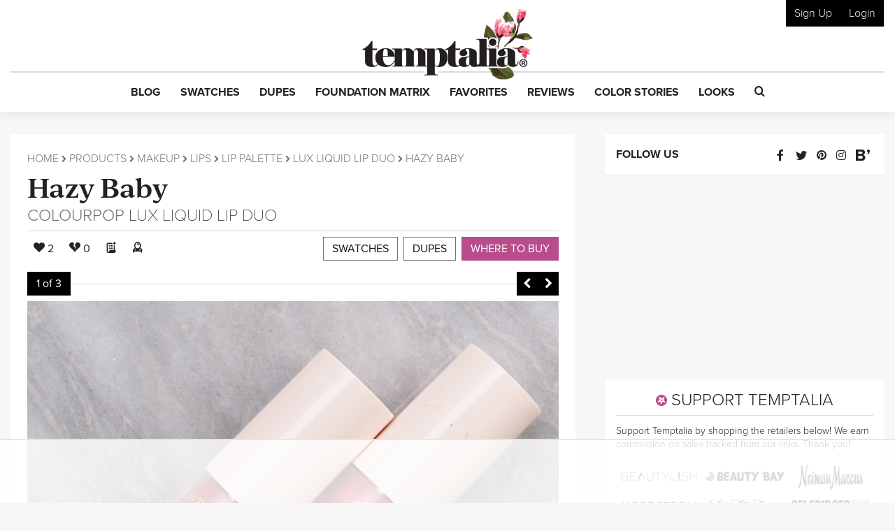

--- FILE ---
content_type: text/html; charset=UTF-8
request_url: https://www.temptalia.com/product/colourpop-lux-liquid-lip-duo/hazy-baby/
body_size: 29744
content:
<!DOCTYPE html>
<html lang="en-US">
<head>
<meta charset="UTF-8">
<meta name="viewport" content="width=device-width, initial-scale=1, shrink-to-fit=no">

<link rel="profile" href="https://gmpg.org/xfn/11">
<link rel="pingback" href="https://www.temptalia.com/xmlrpc.php">
<link rel="apple-touch-icon" sizes="57x57" href="/apple-touch-icon-57x57.png">
<link rel="apple-touch-icon" sizes="60x60" href="/apple-touch-icon-60x60.png">
<link rel="apple-touch-icon" sizes="72x72" href="/apple-touch-icon-72x72.png">
<link rel="apple-touch-icon" sizes="76x76" href="/apple-touch-icon-76x76.png">
<link rel="apple-touch-icon" sizes="114x114" href="/apple-touch-icon-114x114.png">
<link rel="apple-touch-icon" sizes="120x120" href="/apple-touch-icon-120x120.png">
<link rel="apple-touch-icon" sizes="144x144" href="/apple-touch-icon-144x144.png">
<link rel="apple-touch-icon" sizes="152x152" href="/apple-touch-icon-152x152.png">
<link rel="apple-touch-icon" sizes="180x180" href="/apple-touch-icon-180x180.png">
<link rel="icon" type="image/png" href="/favicon-32x32.png" sizes="32x32">
<link rel="icon" type="image/png" href="/favicon-194x194.png" sizes="194x194">
<link rel="icon" type="image/png" href="/favicon-96x96.png" sizes="96x96">
<link rel="icon" type="image/png" href="/android-chrome-192x192.png" sizes="192x192">
<link rel="icon" type="image/png" href="/favicon-16x16.png" sizes="16x16">
<link rel="manifest" href="/manifest.json">
<link rel="mask-icon" href="/safari-pinned-tab.svg" color="#5bbad5">
<meta name="msapplication-TileColor" content="#da532c">
<meta name="msapplication-TileImage" content="/mstile-144x144.png">
<meta name="theme-color" content="#ffffff">

<script>!function(){"use strict";var t=new URL(window.location.href),e=Array.from(t.searchParams.entries()).map(t=>`${t[0]}=${t[1]}`);const a=t=>t.replace(/\s/g,""),r=async t=>{const e={sha256Hash:"",sha1Hash:""};if(!("msCrypto"in window)&&"https:"===location.protocol&&"crypto"in window&&"TextEncoder"in window){const a=(new TextEncoder).encode(t),[r,o]=await Promise.all([n("SHA-256",a),n("SHA-1",a)]);e.sha256Hash=r,e.sha1Hash=o}return e},n=async(t,e)=>{const a=await crypto.subtle.digest(t,e);return Array.from(new Uint8Array(a)).map(t=>("00"+t.toString(16)).slice(-2)).join("")};function o(t){let e=!0;return Object.keys(t).forEach(a=>{0===t[a].length&&(e=!1)}),e}function s(){e.splice(i,1);var a="?"+e.join("&")+t.hash;history.replaceState(null,"",a)}for(var i=0;i<e.length;i++){var c="adt_ei",l=decodeURIComponent(e[i]);if(0===l.indexOf(c)){var h=l.split(c+"=")[1];if((t=>{const e=t.match(/((?=([a-zA-Z0-9._!#$%+^&*()[\]<>-]+))\2@[a-zA-Z0-9._-]+\.[a-zA-Z0-9._-]+)/gi);return e?e[0]:""})(a(h.toLowerCase()))){r(h).then(t=>{if(o(t)){var e={value:t,created:Date.now()};localStorage.setItem(c,JSON.stringify(e)),localStorage.setItem("adt_emsrc","url")}s()});break}s();break}}}();
</script><meta name='robots' content='index, follow, max-image-preview:large, max-snippet:-1, max-video-preview:-1' />

<script data-no-optimize="1" data-cfasync="false">
(function(w, d) {
	w.adthrive = w.adthrive || {};
	w.adthrive.cmd = w.adthrive.cmd || [];
	w.adthrive.plugin = 'adthrive-ads-3.5.6';
	w.adthrive.host = 'ads.adthrive.com';
	w.adthrive.integration = 'plugin';

	var commitParam = (w.adthriveCLS && w.adthriveCLS.bucket !== 'prod' && w.adthriveCLS.branch) ? '&commit=' + w.adthriveCLS.branch : '';

	var s = d.createElement('script');
	s.async = true;
	s.referrerpolicy='no-referrer-when-downgrade';
	s.src = 'https://' + w.adthrive.host + '/sites/62276f6e42428065811ed1f8/ads.min.js?referrer=' + w.encodeURIComponent(w.location.href) + commitParam + '&cb=' + (Math.floor(Math.random() * 100) + 1) + '';
	var n = d.getElementsByTagName('script')[0];
	n.parentNode.insertBefore(s, n);
})(window, document);
</script>
<link rel="dns-prefetch" href="https://ads.adthrive.com/"><link rel="preconnect" href="https://ads.adthrive.com/"><link rel="preconnect" href="https://ads.adthrive.com/" crossorigin>
	<!-- This site is optimized with the Yoast SEO plugin v18.9 - https://yoast.com/wordpress/plugins/seo/ -->
	<title>ColourPop Hazy Baby Lux Liquid Lip Duo Review &amp; Swatches</title>
	<meta name="description" content="ColourPop Hazy Baby is a limited edition lip palette that retails for $15.00 and contains 0.34 oz." />
	<link rel="canonical" href="https://www.temptalia.com/product/colourpop-lux-liquid-lip-duo/hazy-baby/" />
	<meta property="og:locale" content="en_US" />
	<meta property="og:type" content="article" />
	<meta property="og:title" content="ColourPop Hazy Baby Lux Liquid Lip Duo Review &amp; Swatches" />
	<meta property="og:description" content="ColourPop Hazy Baby is a limited edition lip palette that retails for $15.00 and contains 0.34 oz." />
	<meta property="og:url" content="https://www.temptalia.com/product/colourpop-lux-liquid-lip-duo/hazy-baby/" />
	<meta property="og:site_name" content="Temptalia: Makeup Reviews, Swatches, Dupes to Help You Shop Smarter!" />
	<meta property="article:publisher" content="https://www.facebook.com/temptalia/" />
	<meta property="og:image" content="https://www.temptalia.com/wp-content/uploads/2020/01/colour-pop_hazy-baby_001_palette.jpg" />
	<meta property="og:image:width" content="760" />
	<meta property="og:image:height" content="625" />
	<meta property="og:image:type" content="image/jpeg" />
	<meta name="twitter:card" content="summary" />
	<meta name="twitter:site" content="@temptalia" />
	<script type="application/ld+json" class="yoast-schema-graph">{"@context":"https://schema.org","@graph":[{"@type":"Organization","@id":"https://www.temptalia.com/#organization","name":"Temptalia LLC","url":"https://www.temptalia.com/","sameAs":["https://www.instagram.com/temptalia/","https://www.pinterest.com/temptalia/","https://www.youtube.com/user/temptalia/","https://www.facebook.com/temptalia/","https://twitter.com/temptalia"],"logo":{"@type":"ImageObject","inLanguage":"en-US","@id":"https://www.temptalia.com/#/schema/logo/image/","url":"https://www.temptalia.com/wp-content/uploads/2018/06/logo.jpg","contentUrl":"https://www.temptalia.com/wp-content/uploads/2018/06/logo.jpg","width":760,"height":316,"caption":"Temptalia LLC"},"image":{"@id":"https://www.temptalia.com/#/schema/logo/image/"}},{"@type":"WebSite","@id":"https://www.temptalia.com/#website","url":"https://www.temptalia.com/","name":"Temptalia: Makeup Reviews, Swatches, Dupes to Help You Shop Smarter!","description":"In-depth makeup reviews with swatches and dupes, plus what you need to know about new product launches and tips on how to use your makeup!","publisher":{"@id":"https://www.temptalia.com/#organization"},"potentialAction":[{"@type":"SearchAction","target":{"@type":"EntryPoint","urlTemplate":"https://www.temptalia.com/?s={search_term_string}"},"query-input":"required name=search_term_string"}],"inLanguage":"en-US"},{"@type":"ImageObject","inLanguage":"en-US","@id":"https://www.temptalia.com/product/colourpop-lux-liquid-lip-duo/hazy-baby/#primaryimage","url":"https://www.temptalia.com/wp-content/uploads/2020/01/colour-pop_hazy-baby_001_palette.jpg","contentUrl":"https://www.temptalia.com/wp-content/uploads/2020/01/colour-pop_hazy-baby_001_palette.jpg","width":760,"height":625,"caption":"palette"},{"@type":"WebPage","@id":"https://www.temptalia.com/product/colourpop-lux-liquid-lip-duo/hazy-baby/#webpage","url":"https://www.temptalia.com/product/colourpop-lux-liquid-lip-duo/hazy-baby/","name":"Hazy Baby Review Summary","isPartOf":{"@id":"https://www.temptalia.com/#website"},"primaryImageOfPage":{"@id":"https://www.temptalia.com/product/colourpop-lux-liquid-lip-duo/hazy-baby/#primaryimage"},"datePublished":"2020-01-21T20:14:24+00:00","dateModified":"2020-01-21T20:14:24+00:00","breadcrumb":{"@id":"https://www.temptalia.com/product/colourpop-lux-liquid-lip-duo/hazy-baby/#breadcrumb"},"inLanguage":"en-US","potentialAction":[{"@type":"ReadAction","target":["https://www.temptalia.com/product/colourpop-lux-liquid-lip-duo/hazy-baby/"]}]},{"@type":"BreadcrumbList","@id":"https://www.temptalia.com/product/colourpop-lux-liquid-lip-duo/hazy-baby/#breadcrumb","itemListElement":[{"@type":"ListItem","position":1,"name":"Home","item":"https://www.temptalia.com/"},{"@type":"ListItem","position":2,"name":"Products","item":"https://www.temptalia.com/product/"},{"@type":"ListItem","position":3,"name":"Makeup","item":"https://www.temptalia.com/p/_makeup/"},{"@type":"ListItem","position":4,"name":"Lips","item":"https://www.temptalia.com/p/_makeup/_lips/"},{"@type":"ListItem","position":5,"name":"Lip Palette","item":"https://www.temptalia.com/p/_makeup/_lips/_palette-lip/"},{"@type":"ListItem","position":6,"name":"Lux Liquid Lip Duo","item":"https://www.temptalia.com/product/colourpop-lux-liquid-lip-duo/"},{"@type":"ListItem","position":7,"name":"Hazy Baby"}]},{"@type":"Product","@id":"https://www.temptalia.com/product/colourpop-lux-liquid-lip-duo/hazy-baby/#product","mainEntityOfPage":{"@id":"https://www.temptalia.com/product/colourpop-lux-liquid-lip-duo/hazy-baby/#webpage"},"name":"Hazy Baby","brand":"ColourPop","description":"ColourPop Hazy Baby is a limited edition lip palette that retails for $15.00 and contains 0.34 oz.","image":{"@id":"https://www.temptalia.com/product/colourpop-lux-liquid-lip-duo/hazy-baby/#primaryimage"},"review":{"reviewRating":{"worstRating":55,"ratingValue":89,"bestRating":100},"author":"Temptalia"},"sku":421915}]}</script>
	<!-- / Yoast SEO plugin. -->


<link rel='dns-prefetch' href='//www.google.com' />
<link rel='dns-prefetch' href='//z-na.amazon-adsystem.com' />
<link rel='dns-prefetch' href='//use.typekit.net' />
<link rel='dns-prefetch' href='//ajax.googleapis.com' />
<link rel='dns-prefetch' href='//www.google-analytics.com' />
<link rel='dns-prefetch' href='//www.googletagservices.com' />

<link rel="alternate" type="application/rss+xml" title="Temptalia: Makeup Reviews, Swatches, Dupes to Help You Shop Smarter! &raquo; Feed" href="https://www.temptalia.com/feed/" />
<link rel="alternate" type="application/rss+xml" title="Temptalia: Makeup Reviews, Swatches, Dupes to Help You Shop Smarter! &raquo; Comments Feed" href="https://www.temptalia.com/comments/feed/" />
<link rel="alternate" type="application/rss+xml" title="Temptalia: Makeup Reviews, Swatches, Dupes to Help You Shop Smarter! &raquo; Hazy Baby Comments Feed" href="https://www.temptalia.com/product/colourpop-lux-liquid-lip-duo/hazy-baby/feed/" />
<script defer data-domain="temptalia.com" data-api="https://tempt.temptalia.workers.dev/tempt/event" src="https://tempt.temptalia.workers.dev/tempt/script.js"></script>
<!-- Global site tag (gtag.js) - Google Analytics -->
<script async src="https://www.googletagmanager.com/gtag/js?id=UA-293830-7"></script>
<script>
    window.dataLayer = window.dataLayer || [];
    function gtag(){dataLayer.push(arguments);}
    gtag('js', new Date());
    gtag('config', 'UA-293830-7', { 'anonymize_ip': true });
</script>
<style type="text/css">
img.wp-smiley,
img.emoji {
	display: inline !important;
	border: none !important;
	box-shadow: none !important;
	height: 1em !important;
	width: 1em !important;
	margin: 0 0.07em !important;
	vertical-align: -0.1em !important;
	background: none !important;
	padding: 0 !important;
}
</style>
	<link rel='stylesheet' id='wp-block-library-css'  href='https://www.temptalia.com/wp-includes/css/dist/block-library/style.min.css?ver=5.9.12' type='text/css' media='all' />
<link rel='stylesheet' id='bp-login-form-block-css'  href='https://www.temptalia.com/wp-content/plugins/buddypress/bp-core/css/blocks/login-form.min.css?ver=11.3.2' type='text/css' media='all' />
<link rel='stylesheet' id='bp-member-block-css'  href='https://www.temptalia.com/wp-content/plugins/buddypress/bp-members/css/blocks/member.min.css?ver=11.3.2' type='text/css' media='all' />
<link rel='stylesheet' id='bp-members-block-css'  href='https://www.temptalia.com/wp-content/plugins/buddypress/bp-members/css/blocks/members.min.css?ver=11.3.2' type='text/css' media='all' />
<link rel='stylesheet' id='bp-dynamic-members-block-css'  href='https://www.temptalia.com/wp-content/plugins/buddypress/bp-members/css/blocks/dynamic-members.min.css?ver=11.3.2' type='text/css' media='all' />
<link rel='stylesheet' id='bp-latest-activities-block-css'  href='https://www.temptalia.com/wp-content/plugins/buddypress/bp-activity/css/blocks/latest-activities.min.css?ver=11.3.2' type='text/css' media='all' />
<style id='global-styles-inline-css' type='text/css'>
body{--wp--preset--color--black: #000000;--wp--preset--color--cyan-bluish-gray: #abb8c3;--wp--preset--color--white: #ffffff;--wp--preset--color--pale-pink: #f78da7;--wp--preset--color--vivid-red: #cf2e2e;--wp--preset--color--luminous-vivid-orange: #ff6900;--wp--preset--color--luminous-vivid-amber: #fcb900;--wp--preset--color--light-green-cyan: #7bdcb5;--wp--preset--color--vivid-green-cyan: #00d084;--wp--preset--color--pale-cyan-blue: #8ed1fc;--wp--preset--color--vivid-cyan-blue: #0693e3;--wp--preset--color--vivid-purple: #9b51e0;--wp--preset--gradient--vivid-cyan-blue-to-vivid-purple: linear-gradient(135deg,rgba(6,147,227,1) 0%,rgb(155,81,224) 100%);--wp--preset--gradient--light-green-cyan-to-vivid-green-cyan: linear-gradient(135deg,rgb(122,220,180) 0%,rgb(0,208,130) 100%);--wp--preset--gradient--luminous-vivid-amber-to-luminous-vivid-orange: linear-gradient(135deg,rgba(252,185,0,1) 0%,rgba(255,105,0,1) 100%);--wp--preset--gradient--luminous-vivid-orange-to-vivid-red: linear-gradient(135deg,rgba(255,105,0,1) 0%,rgb(207,46,46) 100%);--wp--preset--gradient--very-light-gray-to-cyan-bluish-gray: linear-gradient(135deg,rgb(238,238,238) 0%,rgb(169,184,195) 100%);--wp--preset--gradient--cool-to-warm-spectrum: linear-gradient(135deg,rgb(74,234,220) 0%,rgb(151,120,209) 20%,rgb(207,42,186) 40%,rgb(238,44,130) 60%,rgb(251,105,98) 80%,rgb(254,248,76) 100%);--wp--preset--gradient--blush-light-purple: linear-gradient(135deg,rgb(255,206,236) 0%,rgb(152,150,240) 100%);--wp--preset--gradient--blush-bordeaux: linear-gradient(135deg,rgb(254,205,165) 0%,rgb(254,45,45) 50%,rgb(107,0,62) 100%);--wp--preset--gradient--luminous-dusk: linear-gradient(135deg,rgb(255,203,112) 0%,rgb(199,81,192) 50%,rgb(65,88,208) 100%);--wp--preset--gradient--pale-ocean: linear-gradient(135deg,rgb(255,245,203) 0%,rgb(182,227,212) 50%,rgb(51,167,181) 100%);--wp--preset--gradient--electric-grass: linear-gradient(135deg,rgb(202,248,128) 0%,rgb(113,206,126) 100%);--wp--preset--gradient--midnight: linear-gradient(135deg,rgb(2,3,129) 0%,rgb(40,116,252) 100%);--wp--preset--duotone--dark-grayscale: url('#wp-duotone-dark-grayscale');--wp--preset--duotone--grayscale: url('#wp-duotone-grayscale');--wp--preset--duotone--purple-yellow: url('#wp-duotone-purple-yellow');--wp--preset--duotone--blue-red: url('#wp-duotone-blue-red');--wp--preset--duotone--midnight: url('#wp-duotone-midnight');--wp--preset--duotone--magenta-yellow: url('#wp-duotone-magenta-yellow');--wp--preset--duotone--purple-green: url('#wp-duotone-purple-green');--wp--preset--duotone--blue-orange: url('#wp-duotone-blue-orange');--wp--preset--font-size--small: 13px;--wp--preset--font-size--medium: 20px;--wp--preset--font-size--large: 36px;--wp--preset--font-size--x-large: 42px;}.has-black-color{color: var(--wp--preset--color--black) !important;}.has-cyan-bluish-gray-color{color: var(--wp--preset--color--cyan-bluish-gray) !important;}.has-white-color{color: var(--wp--preset--color--white) !important;}.has-pale-pink-color{color: var(--wp--preset--color--pale-pink) !important;}.has-vivid-red-color{color: var(--wp--preset--color--vivid-red) !important;}.has-luminous-vivid-orange-color{color: var(--wp--preset--color--luminous-vivid-orange) !important;}.has-luminous-vivid-amber-color{color: var(--wp--preset--color--luminous-vivid-amber) !important;}.has-light-green-cyan-color{color: var(--wp--preset--color--light-green-cyan) !important;}.has-vivid-green-cyan-color{color: var(--wp--preset--color--vivid-green-cyan) !important;}.has-pale-cyan-blue-color{color: var(--wp--preset--color--pale-cyan-blue) !important;}.has-vivid-cyan-blue-color{color: var(--wp--preset--color--vivid-cyan-blue) !important;}.has-vivid-purple-color{color: var(--wp--preset--color--vivid-purple) !important;}.has-black-background-color{background-color: var(--wp--preset--color--black) !important;}.has-cyan-bluish-gray-background-color{background-color: var(--wp--preset--color--cyan-bluish-gray) !important;}.has-white-background-color{background-color: var(--wp--preset--color--white) !important;}.has-pale-pink-background-color{background-color: var(--wp--preset--color--pale-pink) !important;}.has-vivid-red-background-color{background-color: var(--wp--preset--color--vivid-red) !important;}.has-luminous-vivid-orange-background-color{background-color: var(--wp--preset--color--luminous-vivid-orange) !important;}.has-luminous-vivid-amber-background-color{background-color: var(--wp--preset--color--luminous-vivid-amber) !important;}.has-light-green-cyan-background-color{background-color: var(--wp--preset--color--light-green-cyan) !important;}.has-vivid-green-cyan-background-color{background-color: var(--wp--preset--color--vivid-green-cyan) !important;}.has-pale-cyan-blue-background-color{background-color: var(--wp--preset--color--pale-cyan-blue) !important;}.has-vivid-cyan-blue-background-color{background-color: var(--wp--preset--color--vivid-cyan-blue) !important;}.has-vivid-purple-background-color{background-color: var(--wp--preset--color--vivid-purple) !important;}.has-black-border-color{border-color: var(--wp--preset--color--black) !important;}.has-cyan-bluish-gray-border-color{border-color: var(--wp--preset--color--cyan-bluish-gray) !important;}.has-white-border-color{border-color: var(--wp--preset--color--white) !important;}.has-pale-pink-border-color{border-color: var(--wp--preset--color--pale-pink) !important;}.has-vivid-red-border-color{border-color: var(--wp--preset--color--vivid-red) !important;}.has-luminous-vivid-orange-border-color{border-color: var(--wp--preset--color--luminous-vivid-orange) !important;}.has-luminous-vivid-amber-border-color{border-color: var(--wp--preset--color--luminous-vivid-amber) !important;}.has-light-green-cyan-border-color{border-color: var(--wp--preset--color--light-green-cyan) !important;}.has-vivid-green-cyan-border-color{border-color: var(--wp--preset--color--vivid-green-cyan) !important;}.has-pale-cyan-blue-border-color{border-color: var(--wp--preset--color--pale-cyan-blue) !important;}.has-vivid-cyan-blue-border-color{border-color: var(--wp--preset--color--vivid-cyan-blue) !important;}.has-vivid-purple-border-color{border-color: var(--wp--preset--color--vivid-purple) !important;}.has-vivid-cyan-blue-to-vivid-purple-gradient-background{background: var(--wp--preset--gradient--vivid-cyan-blue-to-vivid-purple) !important;}.has-light-green-cyan-to-vivid-green-cyan-gradient-background{background: var(--wp--preset--gradient--light-green-cyan-to-vivid-green-cyan) !important;}.has-luminous-vivid-amber-to-luminous-vivid-orange-gradient-background{background: var(--wp--preset--gradient--luminous-vivid-amber-to-luminous-vivid-orange) !important;}.has-luminous-vivid-orange-to-vivid-red-gradient-background{background: var(--wp--preset--gradient--luminous-vivid-orange-to-vivid-red) !important;}.has-very-light-gray-to-cyan-bluish-gray-gradient-background{background: var(--wp--preset--gradient--very-light-gray-to-cyan-bluish-gray) !important;}.has-cool-to-warm-spectrum-gradient-background{background: var(--wp--preset--gradient--cool-to-warm-spectrum) !important;}.has-blush-light-purple-gradient-background{background: var(--wp--preset--gradient--blush-light-purple) !important;}.has-blush-bordeaux-gradient-background{background: var(--wp--preset--gradient--blush-bordeaux) !important;}.has-luminous-dusk-gradient-background{background: var(--wp--preset--gradient--luminous-dusk) !important;}.has-pale-ocean-gradient-background{background: var(--wp--preset--gradient--pale-ocean) !important;}.has-electric-grass-gradient-background{background: var(--wp--preset--gradient--electric-grass) !important;}.has-midnight-gradient-background{background: var(--wp--preset--gradient--midnight) !important;}.has-small-font-size{font-size: var(--wp--preset--font-size--small) !important;}.has-medium-font-size{font-size: var(--wp--preset--font-size--medium) !important;}.has-large-font-size{font-size: var(--wp--preset--font-size--large) !important;}.has-x-large-font-size{font-size: var(--wp--preset--font-size--x-large) !important;}
</style>
<link rel='stylesheet' id='bp-legacy-css-css'  href='https://www.temptalia.com/wp-content/plugins/buddypress/bp-templates/bp-legacy/css/buddypress.min.css?ver=11.3.2' type='text/css' media='screen' />
<link rel='stylesheet' id='contact-form-7-css'  href='https://www.temptalia.com/wp-content/plugins/contact-form-7/includes/css/styles.css?ver=5.5.6.1' type='text/css' media='all' />
<link rel='stylesheet' id='stcr-style-css'  href='https://www.temptalia.com/wp-content/plugins/subscribe-to-comments-reloaded/includes/css/stcr-style.css?ver=5.9.12' type='text/css' media='all' />
<link rel='stylesheet' id='mc4wp-form-themes-css'  href='https://www.temptalia.com/wp-content/plugins/mailchimp-for-wp/assets/css/form-themes.css?ver=4.9.11' type='text/css' media='all' />
<link rel='stylesheet' id='typekit-font-css'  href='https://use.typekit.net/yea8fhh.css?ver=5.9.12' type='text/css' media='all' />
<link rel='stylesheet' id='temptalia-style-css'  href='https://www.temptalia.com/wp-content/themes/temptalia-2016/style.css?ver=2.0.04' type='text/css' media='all' />
<style id='akismet-widget-style-inline-css' type='text/css'>

			.a-stats {
				--akismet-color-mid-green: #357b49;
				--akismet-color-white: #fff;
				--akismet-color-light-grey: #f6f7f7;

				max-width: 350px;
				width: auto;
			}

			.a-stats * {
				all: unset;
				box-sizing: border-box;
			}

			.a-stats strong {
				font-weight: 600;
			}

			.a-stats a.a-stats__link,
			.a-stats a.a-stats__link:visited,
			.a-stats a.a-stats__link:active {
				background: var(--akismet-color-mid-green);
				border: none;
				box-shadow: none;
				border-radius: 8px;
				color: var(--akismet-color-white);
				cursor: pointer;
				display: block;
				font-family: -apple-system, BlinkMacSystemFont, 'Segoe UI', 'Roboto', 'Oxygen-Sans', 'Ubuntu', 'Cantarell', 'Helvetica Neue', sans-serif;
				font-weight: 500;
				padding: 12px;
				text-align: center;
				text-decoration: none;
				transition: all 0.2s ease;
			}

			/* Extra specificity to deal with TwentyTwentyOne focus style */
			.widget .a-stats a.a-stats__link:focus {
				background: var(--akismet-color-mid-green);
				color: var(--akismet-color-white);
				text-decoration: none;
			}

			.a-stats a.a-stats__link:hover {
				filter: brightness(110%);
				box-shadow: 0 4px 12px rgba(0, 0, 0, 0.06), 0 0 2px rgba(0, 0, 0, 0.16);
			}

			.a-stats .count {
				color: var(--akismet-color-white);
				display: block;
				font-size: 1.5em;
				line-height: 1.4;
				padding: 0 13px;
				white-space: nowrap;
			}
		
</style>
<script type='text/javascript' src='https://ajax.googleapis.com/ajax/libs/jquery/2.2.2/jquery.min.js?ver=2.2.2' id='jquery-js'></script>
<script type='text/javascript' id='bp-confirm-js-extra'>
/* <![CDATA[ */
var BP_Confirm = {"are_you_sure":"Are you sure?"};
/* ]]> */
</script>
<script type='text/javascript' src='https://www.temptalia.com/wp-content/plugins/buddypress/bp-core/js/confirm.min.js?ver=11.3.2' id='bp-confirm-js'></script>
<script type='text/javascript' src='https://www.temptalia.com/wp-content/plugins/buddypress/bp-core/js/widget-members.min.js?ver=11.3.2' id='bp-widget-members-js'></script>
<script type='text/javascript' src='https://www.temptalia.com/wp-content/plugins/buddypress/bp-core/js/jquery-query.min.js?ver=11.3.2' id='bp-jquery-query-js'></script>
<script type='text/javascript' src='https://www.temptalia.com/wp-content/plugins/buddypress/bp-core/js/vendor/jquery-cookie.min.js?ver=11.3.2' id='bp-jquery-cookie-js'></script>
<script type='text/javascript' src='https://www.temptalia.com/wp-content/plugins/buddypress/bp-core/js/vendor/jquery-scroll-to.min.js?ver=11.3.2' id='bp-jquery-scroll-to-js'></script>
<script type='text/javascript' id='bp-legacy-js-js-extra'>
/* <![CDATA[ */
var BP_DTheme = {"accepted":"Accepted","close":"Close","comments":"comments","leave_group_confirm":"Are you sure you want to leave this group?","mark_as_fav":"Favorite","my_favs":"My Favorites","rejected":"Rejected","remove_fav":"Remove Favorite","show_all":"Show all","show_all_comments":"Show all comments for this thread","show_x_comments":"Show all comments (%d)","unsaved_changes":"Your profile has unsaved changes. If you leave the page, the changes will be lost.","view":"View","store_filter_settings":""};
/* ]]> */
</script>
<script type='text/javascript' src='https://www.temptalia.com/wp-content/plugins/buddypress/bp-templates/bp-legacy/js/buddypress.min.js?ver=11.3.2' id='bp-legacy-js-js'></script>
<script type='text/javascript' src='https://www.temptalia.com/wp-content/plugins/temptalia/js/temptalia-early.js?ver=1.0.5' id='temptalia-early-js'></script>
<script type='text/javascript' src='https://www.temptalia.com/wp-content/plugins/temptalia/js/slideout.js?ver=1.0.0' id='js-slideout-js'></script>
<link rel="https://api.w.org/" href="https://www.temptalia.com/wp-json/" /><link rel="EditURI" type="application/rsd+xml" title="RSD" href="https://www.temptalia.com/xmlrpc.php?rsd" />
<link rel="wlwmanifest" type="application/wlwmanifest+xml" href="https://www.temptalia.com/wp-includes/wlwmanifest.xml" /> 
<meta name="generator" content="WordPress 5.9.12" />
<link rel='shortlink' href='https://www.temptalia.com/?p=421915' />
<link rel="alternate" type="application/json+oembed" href="https://www.temptalia.com/wp-json/oembed/1.0/embed?url=https%3A%2F%2Fwww.temptalia.com%2Fproduct%2Fcolourpop-lux-liquid-lip-duo%2Fhazy-baby%2F" />
<link rel="alternate" type="text/xml+oembed" href="https://www.temptalia.com/wp-json/oembed/1.0/embed?url=https%3A%2F%2Fwww.temptalia.com%2Fproduct%2Fcolourpop-lux-liquid-lip-duo%2Fhazy-baby%2F&#038;format=xml" />

	<script type="text/javascript">var ajaxurl = 'https://www.temptalia.com/wp-admin/admin-ajax.php';</script>

        <!-- Google Tag Manager -->
        <script>(function(w,d,s,l,i){w[l]=w[l]||[];w[l].push({'gtm.start':
                    new Date().getTime(),event:'gtm.js'});var f=d.getElementsByTagName(s)[0],
                j=d.createElement(s),dl=l!='dataLayer'?'&l='+l:'';j.async=true;j.src=
                'https://www.googletagmanager.com/gtm.js?id='+i+dl;f.parentNode.insertBefore(j,f);
            })(window,document,'script','dataLayer','GTM-N3BQ6Q3');</script>
        <!-- End Google Tag Manager -->
        <script>
            const temptalia_category = "Product - Single";
        </script>
		        <script>
            var _comscore = _comscore || [];
            _comscore.push({c1: "2", c2: "22559537"});
            (function () {
                var s = document.createElement("script"), el = document.getElementsByTagName("script")[0];
                s.async = true;
                s.src = (document.location.protocol == "https:" ? "https://sb" : "http://b") + ".scorecardresearch.com/beacon.js";
                el.parentNode.insertBefore(s, el);
            })();
        </script>
        <noscript>
            <img src="https://sb.scorecardresearch.com/p?c1=2&c2=22559537&cv=2.0&cj=1"/>
        </noscript>        <!-- Twitter universal website tag code -->
        <script>
            !function(e,t,n,s,u,a){e.twq||(s=e.twq=function(){s.exe?s.exe.apply(s,arguments):s.queue.push(arguments);
            },s.version='1.1',s.queue=[],u=t.createElement(n),u.async=!0,u.src='//static.ads-twitter.com/uwt.js',
                a=t.getElementsByTagName(n)[0],a.parentNode.insertBefore(u,a))}(window,document,'script');
            // Insert Twitter Pixel ID and Standard Event data below
            twq('init','o8n0r');
            twq('track','PageView');
        </script>
        <!-- End Twitter universal website tag code -->
        <noscript><style id="rocket-lazyload-nojs-css">.rll-youtube-player, [data-lazy-src]{display:none !important;}</style></noscript><script>
    var trackOutboundLink = function(url) {
        ga('send', 'event', 'outbound', 'click', url, {
            'transport': 'beacon',
            'hitCallback': function(){document.location = url;}
        });
    }
</script>
</head><body class="bp-legacy product-template-default single single-product postid-421915 product-single no-js">        <!-- Google Tag Manager (noscript) -->
        <noscript><iframe src="https://www.googletagmanager.com/ns.html?id=GTM-N3BQ6Q3" height="0" width="0" style="display:none;visibility:hidden"></iframe></noscript>
        <!-- End Google Tag Manager (noscript) -->
		<svg xmlns="http://www.w3.org/2000/svg" viewBox="0 0 0 0" width="0" height="0" focusable="false" role="none" style="visibility: hidden; position: absolute; left: -9999px; overflow: hidden;" ><defs><filter id="wp-duotone-dark-grayscale"><feColorMatrix color-interpolation-filters="sRGB" type="matrix" values=" .299 .587 .114 0 0 .299 .587 .114 0 0 .299 .587 .114 0 0 .299 .587 .114 0 0 " /><feComponentTransfer color-interpolation-filters="sRGB" ><feFuncR type="table" tableValues="0 0.49803921568627" /><feFuncG type="table" tableValues="0 0.49803921568627" /><feFuncB type="table" tableValues="0 0.49803921568627" /><feFuncA type="table" tableValues="1 1" /></feComponentTransfer><feComposite in2="SourceGraphic" operator="in" /></filter></defs></svg><svg xmlns="http://www.w3.org/2000/svg" viewBox="0 0 0 0" width="0" height="0" focusable="false" role="none" style="visibility: hidden; position: absolute; left: -9999px; overflow: hidden;" ><defs><filter id="wp-duotone-grayscale"><feColorMatrix color-interpolation-filters="sRGB" type="matrix" values=" .299 .587 .114 0 0 .299 .587 .114 0 0 .299 .587 .114 0 0 .299 .587 .114 0 0 " /><feComponentTransfer color-interpolation-filters="sRGB" ><feFuncR type="table" tableValues="0 1" /><feFuncG type="table" tableValues="0 1" /><feFuncB type="table" tableValues="0 1" /><feFuncA type="table" tableValues="1 1" /></feComponentTransfer><feComposite in2="SourceGraphic" operator="in" /></filter></defs></svg><svg xmlns="http://www.w3.org/2000/svg" viewBox="0 0 0 0" width="0" height="0" focusable="false" role="none" style="visibility: hidden; position: absolute; left: -9999px; overflow: hidden;" ><defs><filter id="wp-duotone-purple-yellow"><feColorMatrix color-interpolation-filters="sRGB" type="matrix" values=" .299 .587 .114 0 0 .299 .587 .114 0 0 .299 .587 .114 0 0 .299 .587 .114 0 0 " /><feComponentTransfer color-interpolation-filters="sRGB" ><feFuncR type="table" tableValues="0.54901960784314 0.98823529411765" /><feFuncG type="table" tableValues="0 1" /><feFuncB type="table" tableValues="0.71764705882353 0.25490196078431" /><feFuncA type="table" tableValues="1 1" /></feComponentTransfer><feComposite in2="SourceGraphic" operator="in" /></filter></defs></svg><svg xmlns="http://www.w3.org/2000/svg" viewBox="0 0 0 0" width="0" height="0" focusable="false" role="none" style="visibility: hidden; position: absolute; left: -9999px; overflow: hidden;" ><defs><filter id="wp-duotone-blue-red"><feColorMatrix color-interpolation-filters="sRGB" type="matrix" values=" .299 .587 .114 0 0 .299 .587 .114 0 0 .299 .587 .114 0 0 .299 .587 .114 0 0 " /><feComponentTransfer color-interpolation-filters="sRGB" ><feFuncR type="table" tableValues="0 1" /><feFuncG type="table" tableValues="0 0.27843137254902" /><feFuncB type="table" tableValues="0.5921568627451 0.27843137254902" /><feFuncA type="table" tableValues="1 1" /></feComponentTransfer><feComposite in2="SourceGraphic" operator="in" /></filter></defs></svg><svg xmlns="http://www.w3.org/2000/svg" viewBox="0 0 0 0" width="0" height="0" focusable="false" role="none" style="visibility: hidden; position: absolute; left: -9999px; overflow: hidden;" ><defs><filter id="wp-duotone-midnight"><feColorMatrix color-interpolation-filters="sRGB" type="matrix" values=" .299 .587 .114 0 0 .299 .587 .114 0 0 .299 .587 .114 0 0 .299 .587 .114 0 0 " /><feComponentTransfer color-interpolation-filters="sRGB" ><feFuncR type="table" tableValues="0 0" /><feFuncG type="table" tableValues="0 0.64705882352941" /><feFuncB type="table" tableValues="0 1" /><feFuncA type="table" tableValues="1 1" /></feComponentTransfer><feComposite in2="SourceGraphic" operator="in" /></filter></defs></svg><svg xmlns="http://www.w3.org/2000/svg" viewBox="0 0 0 0" width="0" height="0" focusable="false" role="none" style="visibility: hidden; position: absolute; left: -9999px; overflow: hidden;" ><defs><filter id="wp-duotone-magenta-yellow"><feColorMatrix color-interpolation-filters="sRGB" type="matrix" values=" .299 .587 .114 0 0 .299 .587 .114 0 0 .299 .587 .114 0 0 .299 .587 .114 0 0 " /><feComponentTransfer color-interpolation-filters="sRGB" ><feFuncR type="table" tableValues="0.78039215686275 1" /><feFuncG type="table" tableValues="0 0.94901960784314" /><feFuncB type="table" tableValues="0.35294117647059 0.47058823529412" /><feFuncA type="table" tableValues="1 1" /></feComponentTransfer><feComposite in2="SourceGraphic" operator="in" /></filter></defs></svg><svg xmlns="http://www.w3.org/2000/svg" viewBox="0 0 0 0" width="0" height="0" focusable="false" role="none" style="visibility: hidden; position: absolute; left: -9999px; overflow: hidden;" ><defs><filter id="wp-duotone-purple-green"><feColorMatrix color-interpolation-filters="sRGB" type="matrix" values=" .299 .587 .114 0 0 .299 .587 .114 0 0 .299 .587 .114 0 0 .299 .587 .114 0 0 " /><feComponentTransfer color-interpolation-filters="sRGB" ><feFuncR type="table" tableValues="0.65098039215686 0.40392156862745" /><feFuncG type="table" tableValues="0 1" /><feFuncB type="table" tableValues="0.44705882352941 0.4" /><feFuncA type="table" tableValues="1 1" /></feComponentTransfer><feComposite in2="SourceGraphic" operator="in" /></filter></defs></svg><svg xmlns="http://www.w3.org/2000/svg" viewBox="0 0 0 0" width="0" height="0" focusable="false" role="none" style="visibility: hidden; position: absolute; left: -9999px; overflow: hidden;" ><defs><filter id="wp-duotone-blue-orange"><feColorMatrix color-interpolation-filters="sRGB" type="matrix" values=" .299 .587 .114 0 0 .299 .587 .114 0 0 .299 .587 .114 0 0 .299 .587 .114 0 0 " /><feComponentTransfer color-interpolation-filters="sRGB" ><feFuncR type="table" tableValues="0.098039215686275 1" /><feFuncG type="table" tableValues="0 0.66274509803922" /><feFuncB type="table" tableValues="0.84705882352941 0.41960784313725" /><feFuncA type="table" tableValues="1 1" /></feComponentTransfer><feComposite in2="SourceGraphic" operator="in" /></filter></defs></svg>    <a class="sr-only" href="#primaryContainer">Skip to content</a>
    <div id="mobileNavigation" class="mobile-header bb-g6-1 d-lg-none search-container">
        <nav class="mobile-logo-wrapper nav align-items-center">
        <a class="nav-link brand mr-auto" href="https://www.temptalia.com" style="width:152px;">
            <img class="img-fluid d-inline-block skip-lazy" src="https://www.temptalia.com/wp-content/themes/temptalia-2016/media/images/logo-small-120.png"
                 srcset="https://www.temptalia.com/wp-content/themes/temptalia-2016/media/images/logo-small-120.png 120w,
             https://www.temptalia.com/wp-content/themes/temptalia-2016/media/images/logo-small-240.png 240w,
             https://www.temptalia.com/wp-content/themes/temptalia-2016/media/images/logo-small-360.png 360w,
             https://www.temptalia.com/wp-content/themes/temptalia-2016/media/images/logo-small-480.png 480w" alt="Temptalia Logo" data-pin-nopin="1">
        </a>
                            <a class="nav-link sign-up-button" href="https://www.temptalia.com/register/">
                Sign Up
            </a>
            <a class="nav-link login-button" href="https://www.temptalia.com/wp-login.php?redirect_to=%2F%2Fwww.temptalia.com%2Fproduct%2Fcolourpop-lux-liquid-lip-duo%2Fhazy-baby%2F">
                Login
            </a>
                        <a class="nav-link btn btn-link navbar-toggler nav-search"><span class="icon-search"></span></a>
    </nav>
    <div class="search-field w-100 d-none">
        <form action="/">
            <div class="input-group">
                <input class="form-control search-input" type="search" name="s" placeholder="Search Temptalia...">
                <div class="nav-search-close clickable input-group-append">
                    <span class="input-group-text icon-close"></span>
                </div>
            </div>
        </form>
    </div>
    <nav class="nav mobile-navigation bg-gray-lightest">
        <a class="nav-link nav-expander">Reviews</a>
        <ul class="mobile-dropdown">
            <li class="dropdown-header">Reviews
                <div class="float-right">
                    <span class="nav-close icon-close f-0"></span>
                </div>
            </li>
            <li>
                <a href="https://www.temptalia.com/product/">
                    All Products
                    <div class="float-right">
                        <span class="text-gray icon-chevron-right f-0"></span>
                    </div>
                </a>
            </li>
            <li>
                <a href="https://www.temptalia.com/product/#find">
                    Find a Review
                    <div class="float-right">
                        <span class="text-gray icon-chevron-right f-0"></span>
                    </div>
                </a>
            </li>
            <li>
                <a href="https://www.temptalia.com/product/#type">
                    Browse by Type
                    <div class="float-right">
                        <span class="text-gray icon-chevron-right f-0"></span>
                    </div>
                </a>
            </li>
            <li>
                <a href="https://www.temptalia.com/product/#brand">
                    Browse by Brand
                    <div class="float-right">
                        <span class="text-gray icon-chevron-right f-0"></span>
                    </div>
                </a>
            </li>
            <li>
                <a href="https://www.temptalia.com/product/#popular">
                    Popular Products
                    <div class="float-right">
                        <span class="text-gray icon-chevron-right f-0"></span>
                    </div>
                </a>
            </li>
        </ul>
        <a class="nav-link nav-expander" href>
            Makeup<br class="d-sm-none"> Dupes
        </a>
        <ul class="mobile-dropdown">
            <li class="dropdown-header">The Dupe List
                <div class="float-right">
                    <span class="nav-close icon-close f-0"></span>
                </div>
            </li>
            <li>
                <a href="https://www.temptalia.com/makeup-dupe-list/">
                    Find Product Dupes
                    <div class="float-right">
                        <span class="text-gray icon-chevron-right f-0"></span>
                    </div>
                </a>
            </li>
            <li>
                <a href="https://www.temptalia.com/makeup-dupe-list/">
                    Compare Any Two Palettes
                    <div class="float-right">
                        <span class="text-gray icon-chevron-right f-0"></span>
                    </div>
                </a>
            </li>
            <li>
                <a href="https://www.temptalia.com/submit-dupe/">
                    Submit a Dupe
                    <div class="float-right">
                        <span class="text-gray icon-chevron-right f-0"></span>
                    </div>
                </a>
            </li>
        </ul>
        <a class="nav-link nav-expander" href>
            Foundation<br class="d-sm-none"> Matrix
        </a>
        <ul class="mobile-dropdown">
            <li class="dropdown-header">Foundation Matching
                <div class="float-right">
                    <span class="nav-close icon-close f-0"></span>
                </div>
            </li>
            <li>
                <a href="https://www.temptalia.com/foundation-matrix/">
                    Foundation Matrix
                    <div class="float-right">
                        <span class="text-gray icon-chevron-right f-0"></span>
                    </div>
                </a>
            </li>
            <li>
                <a href="https://www.temptalia.com/foundation-matrix/existing/">
                    Use Existing Shade
                    <div class="float-right">
                        <span class="text-gray icon-chevron-right f-0"></span>
                    </div>
                </a>
            </li>
            <li>
                <a href="https://www.temptalia.com/foundation-matrix/scratch/">
                    Start from Scratch
                    <div class="float-right">
                        <span class="text-gray icon-chevron-right f-0"></span>
                    </div>
                </a>
            </li>
        </ul>
        <a class="nav-link nav-expander" href>
            Swatches
        </a>
        <ul class="mobile-dropdown">
            <li class="dropdown-header">Browse Swatches
                <div class="float-right">
                    <span class="nav-close icon-close f-0"></span>
                </div>
            </li>
            <li>
                <a href="https://www.temptalia.com/swatch-gallery/">
                    The Swatch Gallery
                    <div class="float-right">
                        <span class="text-gray icon-chevron-right f-0"></span>
                    </div>
                </a>
            </li>
            <li>
                <a href="https://www.temptalia.com/swatch-gallery/#formula">
                    By Product
                    <div class="float-right">
                        <span class="text-gray icon-chevron-right f-0"></span>
                    </div>
                </a>
            </li>
            <li>
                <a href="https://www.temptalia.com/swatch-gallery/#color">
                    By Color or Type
                    <div class="float-right">
                        <span class="text-gray icon-chevron-right f-0"></span>
                    </div>
                </a>
            </li>
            <li>
                <a href="https://www.temptalia.com/swatch-gallery/#sbs">
                    Compare Any Two
                    <div class="float-right">
                        <span class="text-gray icon-chevron-right f-0"></span>
                    </div>
                </a>
            </li>
        </ul>
        <a class="nav-link nav-expander" href>
            More
        </a>
        <ul class="mobile-dropdown more-menu">
            <li class="dropdown-header">More Sections Below
                <div class="float-right">
                    <span class="nav-close icon-close f-0"></span>
                </div>
            </li>
            <li class="dropdown-subheader">Blog</li>
            <li><a href="https://www.temptalia.com/blog/">
                    Full Blog
                    <div class="float-right">
                        <span class="text-gray icon-chevron-right f-0"></span>
                    </div>
                </a>
            </li>
            <li><a href="https://www.temptalia.com/category/features/bargains-sales/">
                    Deals
                    <div class="float-right">
                        <span class="text-gray icon-chevron-right f-0"></span>
                    </div>
                </a>
            </li>
            <li><a href="https://www.temptalia.com/category/latest-collections/">
                    Launches
                    <div class="float-right">
                        <span class="text-gray icon-chevron-right f-0"></span>
                    </div>
                </a></li>
            <li><a href="https://www.temptalia.com/category/features/editorials/">
                    Editorials
                    <div class="float-right">
                        <span class="text-gray icon-chevron-right f-0"></span>
                    </div>
                </a></li>
            <li><a href="https://www.temptalia.com/category/features/makeup-tips/">
                    Makeup Tips
                    <div class="float-right">
                        <span class="text-gray icon-chevron-right f-0"></span>
                    </div>
                </a></li>
            <li><a href="https://www.temptalia.com/category/features/makeup-storage-solutions/">
                    Makeup Storage
                    <div class="float-right">
                        <span class="text-gray icon-chevron-right f-0"></span>
                    </div>
                </a></li>
            <li><a href="https://www.temptalia.com/category/features/sneak-peeks-swatches/">
                    Sneak Peeks
                    <div class="float-right">
                        <span class="text-gray icon-chevron-right f-0"></span>
                    </div>
                </a></li>
            <li><a href="https://www.temptalia.com/category/features/">
                    Weekly Features
                    <div class="float-right">
                        <span class="text-gray icon-chevron-right f-0"></span>
                    </div>
                </a></li>
            <li><a href="https://www.temptalia.com/brands/">
                    Posts by Brand
                    <div class="float-right">
                        <span class="text-gray icon-chevron-right f-0"></span>
                    </div>
                </a></li>
            <li class="dropdown-subheader">Recommendations</li>
            <li><a href="https://www.temptalia.com/category/features/best-of-recommendations/">
                    Best of Lists
                    <div class="float-right">
                        <span class="text-gray icon-chevron-right f-0"></span>
                    </div>
                </a></li>
            <li><a href="https://www.temptalia.com/favorites/">
                    Editor's Favorites
                    <div class="float-right">
                        <span class="text-gray icon-chevron-right f-0"></span>
                    </div>
                </a></li>
            <li><a href="https://www.temptalia.com/category/features/round-ups/">
                    Round-ups
                    <div class="float-right">
                        <span class="text-gray icon-chevron-right f-0"></span>
                    </div>
                </a></li>
            <li class="dropdown-subheader">Inspiration &amp; Looks</li>
            <li><a href="https://www.temptalia.com/members/temptalia/color-stories/">
                    Editor's Color Stories
                    <div class="float-right">
                        <span class="text-gray icon-chevron-right f-0"></span>
                    </div>
                </a></li>
            <li><a href="https://www.temptalia.com/members/temptalia/looks/">
                    Editor's Looks
                    <div class="float-right">
                        <span class="text-gray icon-chevron-right f-0"></span>
                    </div>
                </a></li>
            <li><a href="https://www.temptalia.com/category/features/makeup-look-ideas/">
                    Look Ideas
                    <div class="float-right">
                        <span class="text-gray icon-chevron-right f-0"></span>
                    </div>
                </a></li>
            <li><a href="https://www.temptalia.com/color-story/">
                    Color Stories
                    <div class="float-right">
                        <span class="text-gray icon-chevron-right f-0"></span>
                    </div>
                </a></li>
            <li><a href="https://www.temptalia.com/looks/">
                    All Looks
                    <div class="float-right">
                        <span class="text-gray icon-chevron-right f-0"></span>
                    </div>
                </a></li>

            <li><a href="https://www.temptalia.com/create-color-story/">
                    Create a Color Story
                    <div class="float-right">
                        <span class="text-gray icon-chevron-right f-0"></span>
                    </div>
                </a></li>
        </ul>
    </nav>
    <div class="filters-wrapper"></div>
</div>
<div class="mobile-header-spacer has-countdown d-lg-none"></div><div id="primaryNavigation" class="bg-white sans-serif d-none d-lg-block">
        <div class="container relative primary-nav-wrap">
        <div class="absolute top right mr-4 bg-black secondary-nav">
                        <ul class="track-container-links nav nav-pills f-3" data-trackaction="User Navigation">
                <li class="nav-item">
                    <a class="nav-link px-3" href="https://www.temptalia.com/register/">Sign Up</a>
                </li>
                <li class="nav-item">
                    <a class="nav-link px-3" href="https://www.temptalia.com/wp-login.php?redirect_to=%2F%2Fwww.temptalia.com%2Fproduct%2Fcolourpop-lux-liquid-lip-duo%2Fhazy-baby%2F">Login</a>
                </li>
            </ul>
                </div>
        <div class="logo-header text-center pt-3 bb-g6-2">
            <a class="d-inline-block" href="https://www.temptalia.com"  style="max-width: 244px;">
                <img class="img-fluid" src="data:image/svg+xml,%3Csvg%20xmlns='http://www.w3.org/2000/svg'%20viewBox='0%200%200%200'%3E%3C/svg%3E" data-lazy-srcset="https://www.temptalia.com/wp-content/themes/temptalia-2016/media/images/logo-244.png 244w, https://www.temptalia.com/wp-content/themes/temptalia-2016/media/images/logo-488.png 488w, https://www.temptalia.com/wp-content/themes/temptalia-2016/media/images/logo-732.png 732w" alt="Temptalia Logo" data-pin-nopin="1" data-lazy-src="https://www.temptalia.com/wp-content/themes/temptalia-2016/media/images/logo-244.png"><noscript><img class="img-fluid" src="https://www.temptalia.com/wp-content/themes/temptalia-2016/media/images/logo-244.png" srcset="https://www.temptalia.com/wp-content/themes/temptalia-2016/media/images/logo-244.png 244w, https://www.temptalia.com/wp-content/themes/temptalia-2016/media/images/logo-488.png 488w, https://www.temptalia.com/wp-content/themes/temptalia-2016/media/images/logo-732.png 732w" alt="Temptalia Logo" data-pin-nopin="1"></noscript>
            </a>
        </div>
        <nav class="primary-nav nav search-container p-0 d-flex justify-content-center" aria-label="Main">
            <ul class="nav-menu">
                <li class="top-nav-item">
                    <a href="https://www.temptalia.com/blog/" aria-haspopup="true" aria-expanded="false">
                        <span class="text-uppercase bold">Blog</span>
                    </a>
                    <div class="sub-nav bt-g6-1 text-uppercase text-base">
                        <div class="row m-0">
                            <div class="col-sm-6 sub-nav-group br-g6-1">
                                <ul id="navFeatures" class="nav flex-column py-4 pr-0">
                                    <li class="nav-item" data-menu="deals">
                                        <a href="https://www.temptalia.com/category/features/bargains-sales/"
                                           data-menu="deals" aria-expanded="false">Deals &amp; Sales
                                        </a>
                                        <button class="sr-only btn btn-secondary btn-sm py-0"
                                                aria-expanded="true">
                                            <span aria-hidden="true" class="icon-chevron-right"></span>
                                            Show submenu for "Deals &amp; Sales"</button>
                                    </li>
                                    <li class="nav-item" data-menu="launches">
                                        <a href="https://www.temptalia.com/category/latest-collections/"
                                           data-menu="launches" aria-expanded="false">
                                            Launches
                                        </a>
                                        <button class="sr-only btn btn-secondary btn-sm py-0"
                                                aria-expanded="false">
                                            <span aria-hidden="true" class="icon-chevron-right"></span>
                                            Show submenu for "Launches"</button>
                                    </li>
                                    <li class="nav-item" data-menu="reviews">
                                        <a href="https://www.temptalia.com/reviews/"
                                           data-menu="reviews" aria-expanded="false">Reviews</a>
                                        <button class="sr-only btn btn-secondary btn-sm py-0"
                                                aria-expanded="false">
                                            <span aria-hidden="true" class="icon-chevron-right"></span>
                                            Show submenu for "Reviews"</button>
                                    </li>
                                    <li class="nav-item" data-menu="sneak-peeks">
                                        <a href="https://www.temptalia.com/category/features/sneak-peeks-swatches/"
                                           data-menu="sneak-peeks" aria-expanded="false">Sneak Peeks</a>
                                        <button class="sr-only btn btn-secondary btn-sm py-0"
                                                aria-expanded="false">
                                            <span aria-hidden="true" class="icon-chevron-right"></span>
                                            Show submenu for "Sneak Peeks"</button>
                                    </li>
                                    <li class="nav-item" data-menu="features">
                                        <a href="https://www.temptalia.com/category/features/"
                                           data-menu="features" aria-expanded="false">Weekly Features</a>
                                        <button class="sr-only btn btn-secondary btn-sm py-0"
                                                aria-expanded="false">
                                            <span aria-hidden="true" class="icon-chevron-right"></span>
                                            Show submenu for "Weekly Features"</button>
                                    </li>
                                    <li class="nav-item" data-menu="looks">
                                        <a href="https://www.temptalia.com/members/temptalia/looks/"
                                           data-menu="looks" aria-expanded="false">Looks</a>
                                        <button class="sr-only btn btn-secondary btn-sm py-0"
                                                aria-expanded="false">
                                            <span aria-hidden="true" class="icon-chevron-right"></span>
                                            Show submenu for "Looks"</button>
                                    </li>
                                    <li class="nav-item" data-menu="editorials">
                                        <a href="https://www.temptalia.com/category/features/editorials/"
                                           data-menu="editorials" aria-expanded="false">Editorials</a>
                                        <button class="sr-only btn btn-secondary btn-sm py-0"
                                                aria-expanded="false">
                                            <span aria-hidden="true" class="icon-chevron-right"></span>
                                            Show submenu for "Editorials"</button>
                                    </li>
                                    <li class="nav-item" data-menu="posts">
                                        <a href="https://www.temptalia.com/category/features/makeup-tips/"
                                           data-menu="posts" aria-expanded="false">More Posts</a>
                                        <button class="sr-only btn btn-secondary btn-sm py-0"
                                                aria-expanded="false">
                                            <span aria-hidden="true" class="icon-chevron-right"></span>
                                            Show submenu for "More Posts"</button>
                                    </li>
                                </ul>
                            </div>
                            <div class="col-sm-18 bg-gray-lightest p-5">
                                <div id="navFeaturesContent">
                                    <div class="nav-section nav-deals">
                                        <h3 class="light mt-0 pb-2 bb-g6-1">Deals &amp; Sales</h3>
                                        <div class="row">
                                            <div class="col-sm-12">
                                                <ul class="nav flex-column">
                                                    <li class="nav-item text-normal mb-2"><a class="text-uppercase bold sans-serif"href="https://colourpop.sjv.io/oEXZn" target="_blank" rel="noopener noreferrer nofollow">ColourPop</a> &mdash;        <span>10% off (a few exclusions apply) w/code <span style="text-decoration: underline;">TEMPTALIA</span>, ends 12/31.</span></li></ul></div><div class="col-sm-12"><ul class="nav flex-column"><li class="nav-item text-normal mb-2"><a class="text-uppercase bold sans-serif"href="https://shop-links.co/1714946807487092199" target="_blank" rel="noopener noreferrer nofollow">Cover FX</a> &mdash;        <span>15% off your first purchase, ends 12/31.</span></li>                                                </ul>
                                            </div>
                                        </div>
                                        <a class="mt-2 btn btn-black btn-block text-white" href="https://www.temptalia.com/category/bargains-sales/">More Deals</a>
                                    </div>
                                    <div class="nav-section nav-launches d-none">
                                        <h3 class="light mt-0 pb-2 bb-g6-1">Launches</h3>
                                        <div class="row"><div class="col-sm-8"><ul class="nav flex-column"><li class="nav-item"><a href="https://www.temptalia.com/category/latest-collections/holiday-2023/">Holiday 2023</a></li><li class="nav-item"><a href="https://www.temptalia.com/category/latest-collections/fall-2023/">Fall 2023</a></li><li class="nav-item"><a href="https://www.temptalia.com/category/latest-collections/year-2023-launches/">2023</a></li><li class="nav-item"><a href="https://www.temptalia.com/category/latest-collections/year-2022-launches/">2022</a></li><li class="nav-item"><a href="https://www.temptalia.com/category/latest-collections/year-2021-launches/">2021</a></li><li class="nav-item"><a href="https://www.temptalia.com/category/latest-collections/year-2020-launches/">2020</a></li><li class="nav-item"><a href="https://www.temptalia.com/category/latest-collections/year-2019-launches/">2019</a></li></ul></div><div class="col-sm-8"><ul class="nav flex-column"><li class="nav-item"><a href="https://www.temptalia.com/category/latest-collections/year-2018-launches/">2018</a></li><li class="nav-item"><a href="https://www.temptalia.com/category/latest-collections/year-2017-launches/">2017</a></li><li class="nav-item"><a href="https://www.temptalia.com/category/latest-collections/year-2016-launches/">2016</a></li><li class="nav-item"><a href="https://www.temptalia.com/category/latest-collections/year-2015-launches/">2015</a></li><li class="nav-item"><a href="https://www.temptalia.com/category/latest-collections/year-2014-launches/">2014</a></li><li class="nav-item"><a href="https://www.temptalia.com/category/latest-collections/year-2013-launches/">2013</a></li><li class="nav-item"><a href="https://www.temptalia.com/category/latest-collections/year-2012-launches/">2012</a></li></ul></div><div class="col-sm-8"><ul class="nav flex-column"><li class="nav-item"><a href="https://www.temptalia.com/category/latest-collections/year-2011-launches/">2011</a></li><li class="nav-item"><a href="https://www.temptalia.com/category/latest-collections/2010-makeup-launches/">2010</a></li><li class="nav-item"><a href="https://www.temptalia.com/category/latest-collections/past-2009-launches/">2009</a></li><li class="nav-item"><a href="https://www.temptalia.com/category/latest-collections/past-2008-launches/">2008</a></li><li class="nav-item"><a href="https://www.temptalia.com/category/latest-collections/past-2007-launches/">2007</a></li></ul></div>                                        </div>
                                    </div>
                                    <div class="nav-section nav-reviews d-none">
                                        <h3 class="light mt-0 pb-2 bb-g6-1">Reviews</h3>
                                        <div class="row row-2">
                                            <div class="col-sm-12 px-2">
                                                <a class="btn btn-secondary btn-block" href="https://www.temptalia.com/reviews/">Browse By Type</a>
                                            </div>
                                            <div class="col-sm-12 px-2">
                                                <a class="btn btn-secondary btn-block" href="https://www.temptalia.com/reviews-by-rating/">Browse By Rating</a>
                                            </div>
                                        </div>
                                        <h4 class="text-center text-uppercase mt-4">Know what you're looking for?</h4>
                                        <form method="get" action="https://www.temptalia.com">
                                            <div class="input-group mb-3">
                                                <input class="form-control" type="text" name="s" aria-label="Search for a Product or Shade" placeholder="Search by Product or Shade Name">
                                                <input type="hidden" name="filter" value="post">
                                                <div class="input-group-append input-group-btn">
                                                    <button class="btn btn-primary" aria-label="Submit Search"><span class="icon-search"></span></button>
                                                </div>
                                            </div>
                                        </form>
                                    </div>
                                    <div class="nav-section nav-sneak-peeks d-none">
                                        <h3 class="light mt-0 pb-2 bb-g6-1">Sneak Peeks</h3>
                                        <div class="bg-white b-g6-1 p-4 mb-2">
                                            <div class="row row-2 text-center">
				                                                                                    <div class="col-sm-12 col-md-6 px-2">
                                                        <a href="https://www.temptalia.com/colourpop-cloud-9-palette-swatches/">
                                                            <img class="img-fluid b-g6-1 mb-2" src="data:image/svg+xml,%3Csvg%20xmlns='http://www.w3.org/2000/svg'%20viewBox='0%200%200%200'%3E%3C/svg%3E"
                                                                 alt="ColourPop Cloud 9 Palette Swatches"
                                                                 data-lazy-srcset="https://www.temptalia.com/wp-content/uploads/2023/10/colourpop_cloud-9_001_palette-350x350.jpg 350w, https://www.temptalia.com/wp-content/uploads/2023/10/colourpop_cloud-9_001_palette-768x768.jpg 768w, https://www.temptalia.com/wp-content/uploads/2023/10/colourpop_cloud-9_001_palette-150x150.jpg 150w, https://www.temptalia.com/wp-content/uploads/2023/10/colourpop_cloud-9_001_palette-550x550.jpg 550w, https://www.temptalia.com/wp-content/uploads/2023/10/colourpop_cloud-9_001_palette-760x760.jpg 760w, https://www.temptalia.com/wp-content/uploads/2023/10/colourpop_cloud-9_001_palette.jpg 1080w"
                                                                 data-lazy-sizes="(max-width: 350px) 100vw, 350px"
                                                                 data-pin-nopin="1" data-lazy-src="https://www.temptalia.com/wp-content/uploads/2023/10/colourpop_cloud-9_001_palette-350x350.jpg"><noscript><img class="img-fluid b-g6-1 mb-2" src="https://www.temptalia.com/wp-content/uploads/2023/10/colourpop_cloud-9_001_palette-350x350.jpg"
                                                                 alt="ColourPop Cloud 9 Palette Swatches"
                                                                 srcset="https://www.temptalia.com/wp-content/uploads/2023/10/colourpop_cloud-9_001_palette-350x350.jpg 350w, https://www.temptalia.com/wp-content/uploads/2023/10/colourpop_cloud-9_001_palette-768x768.jpg 768w, https://www.temptalia.com/wp-content/uploads/2023/10/colourpop_cloud-9_001_palette-150x150.jpg 150w, https://www.temptalia.com/wp-content/uploads/2023/10/colourpop_cloud-9_001_palette-550x550.jpg 550w, https://www.temptalia.com/wp-content/uploads/2023/10/colourpop_cloud-9_001_palette-760x760.jpg 760w, https://www.temptalia.com/wp-content/uploads/2023/10/colourpop_cloud-9_001_palette.jpg 1080w"
                                                                 sizes="(max-width: 350px) 100vw, 350px"
                                                                 data-pin-nopin="1"></noscript>
                                                        </a>
                                                        <p class="f-1 mb-0 text-center text-gray text-overflow-ellipsis">ColourPop Cloud 9 Palette Swatches</p>
                                                    </div>
				                                                                                    <div class="col-sm-12 col-md-6 px-2">
                                                        <a href="https://www.temptalia.com/holiday-2023-palette-swatches-guerlain-tom-ford-natasha-denona/">
                                                            <img class="img-fluid b-g6-1 mb-2" src="data:image/svg+xml,%3Csvg%20xmlns='http://www.w3.org/2000/svg'%20viewBox='0%200%200%200'%3E%3C/svg%3E"
                                                                 alt="Holiday 2023 Palette Swatches (Guerlain, Tom Ford, Natasha Denona)"
                                                                 data-lazy-srcset="https://www.temptalia.com/wp-content/uploads/2023/10/guerlain_glittery-tiger_001_palette-350x350.jpg 350w, https://www.temptalia.com/wp-content/uploads/2023/10/guerlain_glittery-tiger_001_palette-768x768.jpg 768w, https://www.temptalia.com/wp-content/uploads/2023/10/guerlain_glittery-tiger_001_palette-150x150.jpg 150w, https://www.temptalia.com/wp-content/uploads/2023/10/guerlain_glittery-tiger_001_palette-550x550.jpg 550w, https://www.temptalia.com/wp-content/uploads/2023/10/guerlain_glittery-tiger_001_palette-760x760.jpg 760w, https://www.temptalia.com/wp-content/uploads/2023/10/guerlain_glittery-tiger_001_palette.jpg 1080w"
                                                                 data-lazy-sizes="(max-width: 350px) 100vw, 350px"
                                                                 data-pin-nopin="1" data-lazy-src="https://www.temptalia.com/wp-content/uploads/2023/10/guerlain_glittery-tiger_001_palette-350x350.jpg"><noscript><img class="img-fluid b-g6-1 mb-2" src="https://www.temptalia.com/wp-content/uploads/2023/10/guerlain_glittery-tiger_001_palette-350x350.jpg"
                                                                 alt="Holiday 2023 Palette Swatches (Guerlain, Tom Ford, Natasha Denona)"
                                                                 srcset="https://www.temptalia.com/wp-content/uploads/2023/10/guerlain_glittery-tiger_001_palette-350x350.jpg 350w, https://www.temptalia.com/wp-content/uploads/2023/10/guerlain_glittery-tiger_001_palette-768x768.jpg 768w, https://www.temptalia.com/wp-content/uploads/2023/10/guerlain_glittery-tiger_001_palette-150x150.jpg 150w, https://www.temptalia.com/wp-content/uploads/2023/10/guerlain_glittery-tiger_001_palette-550x550.jpg 550w, https://www.temptalia.com/wp-content/uploads/2023/10/guerlain_glittery-tiger_001_palette-760x760.jpg 760w, https://www.temptalia.com/wp-content/uploads/2023/10/guerlain_glittery-tiger_001_palette.jpg 1080w"
                                                                 sizes="(max-width: 350px) 100vw, 350px"
                                                                 data-pin-nopin="1"></noscript>
                                                        </a>
                                                        <p class="f-1 mb-0 text-center text-gray text-overflow-ellipsis">Holiday 2023 Palette Swatches (Guerlain, Tom Ford, Natasha Denona)</p>
                                                    </div>
				                                                                                    <div class="col-sm-12 col-md-6 px-2">
                                                        <a href="https://www.temptalia.com/pat-mcgrath-bijoux-brilliance-cheek-trios-swatches/">
                                                            <img class="img-fluid b-g6-1 mb-2" src="data:image/svg+xml,%3Csvg%20xmlns='http://www.w3.org/2000/svg'%20viewBox='0%200%200%200'%3E%3C/svg%3E"
                                                                 alt="Pat McGrath Bijoux Brilliance Cheek Trios Swatches"
                                                                 data-lazy-srcset="https://www.temptalia.com/wp-content/uploads/2023/10/pat-mcgrath_holiday-2023_001_group-350x350.jpg 350w, https://www.temptalia.com/wp-content/uploads/2023/10/pat-mcgrath_holiday-2023_001_group-768x768.jpg 768w, https://www.temptalia.com/wp-content/uploads/2023/10/pat-mcgrath_holiday-2023_001_group-150x150.jpg 150w, https://www.temptalia.com/wp-content/uploads/2023/10/pat-mcgrath_holiday-2023_001_group-550x550.jpg 550w, https://www.temptalia.com/wp-content/uploads/2023/10/pat-mcgrath_holiday-2023_001_group-760x760.jpg 760w, https://www.temptalia.com/wp-content/uploads/2023/10/pat-mcgrath_holiday-2023_001_group.jpg 1080w"
                                                                 data-lazy-sizes="(max-width: 350px) 100vw, 350px"
                                                                 data-pin-nopin="1" data-lazy-src="https://www.temptalia.com/wp-content/uploads/2023/10/pat-mcgrath_holiday-2023_001_group-350x350.jpg"><noscript><img class="img-fluid b-g6-1 mb-2" src="https://www.temptalia.com/wp-content/uploads/2023/10/pat-mcgrath_holiday-2023_001_group-350x350.jpg"
                                                                 alt="Pat McGrath Bijoux Brilliance Cheek Trios Swatches"
                                                                 srcset="https://www.temptalia.com/wp-content/uploads/2023/10/pat-mcgrath_holiday-2023_001_group-350x350.jpg 350w, https://www.temptalia.com/wp-content/uploads/2023/10/pat-mcgrath_holiday-2023_001_group-768x768.jpg 768w, https://www.temptalia.com/wp-content/uploads/2023/10/pat-mcgrath_holiday-2023_001_group-150x150.jpg 150w, https://www.temptalia.com/wp-content/uploads/2023/10/pat-mcgrath_holiday-2023_001_group-550x550.jpg 550w, https://www.temptalia.com/wp-content/uploads/2023/10/pat-mcgrath_holiday-2023_001_group-760x760.jpg 760w, https://www.temptalia.com/wp-content/uploads/2023/10/pat-mcgrath_holiday-2023_001_group.jpg 1080w"
                                                                 sizes="(max-width: 350px) 100vw, 350px"
                                                                 data-pin-nopin="1"></noscript>
                                                        </a>
                                                        <p class="f-1 mb-0 text-center text-gray text-overflow-ellipsis">Pat McGrath Bijoux Brilliance Cheek Trios Swatches</p>
                                                    </div>
				                                                                                    <div class="col-sm-12 col-md-6 px-2">
                                                        <a href="https://www.temptalia.com/chanel-holiday-2023-color-collection-swatches/">
                                                            <img class="img-fluid b-g6-1 mb-2" src="data:image/svg+xml,%3Csvg%20xmlns='http://www.w3.org/2000/svg'%20viewBox='0%200%200%200'%3E%3C/svg%3E"
                                                                 alt="Chanel Holiday 2023 Color Collection Swatches"
                                                                 data-lazy-srcset="https://www.temptalia.com/wp-content/uploads/2023/10/chanel_holiday-2023_001_group-350x350.jpg 350w, https://www.temptalia.com/wp-content/uploads/2023/10/chanel_holiday-2023_001_group-768x768.jpg 768w, https://www.temptalia.com/wp-content/uploads/2023/10/chanel_holiday-2023_001_group-150x150.jpg 150w, https://www.temptalia.com/wp-content/uploads/2023/10/chanel_holiday-2023_001_group-550x550.jpg 550w, https://www.temptalia.com/wp-content/uploads/2023/10/chanel_holiday-2023_001_group-760x760.jpg 760w, https://www.temptalia.com/wp-content/uploads/2023/10/chanel_holiday-2023_001_group.jpg 1080w"
                                                                 data-lazy-sizes="(max-width: 350px) 100vw, 350px"
                                                                 data-pin-nopin="1" data-lazy-src="https://www.temptalia.com/wp-content/uploads/2023/10/chanel_holiday-2023_001_group-350x350.jpg"><noscript><img class="img-fluid b-g6-1 mb-2" src="https://www.temptalia.com/wp-content/uploads/2023/10/chanel_holiday-2023_001_group-350x350.jpg"
                                                                 alt="Chanel Holiday 2023 Color Collection Swatches"
                                                                 srcset="https://www.temptalia.com/wp-content/uploads/2023/10/chanel_holiday-2023_001_group-350x350.jpg 350w, https://www.temptalia.com/wp-content/uploads/2023/10/chanel_holiday-2023_001_group-768x768.jpg 768w, https://www.temptalia.com/wp-content/uploads/2023/10/chanel_holiday-2023_001_group-150x150.jpg 150w, https://www.temptalia.com/wp-content/uploads/2023/10/chanel_holiday-2023_001_group-550x550.jpg 550w, https://www.temptalia.com/wp-content/uploads/2023/10/chanel_holiday-2023_001_group-760x760.jpg 760w, https://www.temptalia.com/wp-content/uploads/2023/10/chanel_holiday-2023_001_group.jpg 1080w"
                                                                 sizes="(max-width: 350px) 100vw, 350px"
                                                                 data-pin-nopin="1"></noscript>
                                                        </a>
                                                        <p class="f-1 mb-0 text-center text-gray text-overflow-ellipsis">Chanel Holiday 2023 Color Collection Swatches</p>
                                                    </div>
				                                                                            </div>
                                        </div>
                                        <a class="btn btn-black btn-block text-white" href="https://www.temptalia.com/category/features/sneak-peeks-swatches/">View More</a>
                                    </div>
                                    <div class="nav-section nav-features d-none">
                                        <h3 class="light mt-0 pb-2 bb-g6-1">Weekly Features</h3>
                                        <div class="row">
                                            <div class="col-sm-12">
                                                <ul class="nav flex-column">
                                                    <li class="nav-item">
                                                        <a href="https://www.temptalia.com/category/features/best-of-recommendations/">Best of Product Lists</a>
                                                    </li>
                                                    <li class="nav-item">
                                                        <a href="https://www.temptalia.com/tag/community-faves/">Community Favorites</a>
                                                    </li>
                                                    <li class="nav-item">
                                                        <a href="https://www.temptalia.com/tag/free-for-haul-fridays/">Free For Haul Friday</a>
                                                    </li>
                                                    <li class="nav-item">
                                                        <a href="https://www.temptalia.com/tag/hit-list/">Hit List</a>
                                                    </li>
                                                    <li class="nav-item">
                                                        <a href="https://www.temptalia.com/category/features/makeup-look-ideas/">Makeup Look Ideas</a>
                                                    </li>
                                                    <li class="nav-item">
                                                        <a href="https://www.temptalia.com/tag/poll/">Polls</a>
                                                    </li>
                                                </ul>
                                            </div>
                                            <div class="col-sm-12">
                                                <ul class="nav flex-column">
                                                    <li class="nav-item">
                                                        <a href="https://www.temptalia.com/tag/rant-and-rave/">Rant &amp; Rave</a>
                                                    </li>
                                                    <li class="nav-item">
                                                        <a href="https://www.temptalia.com/category/features/round-ups/">Round-Ups</a>
                                                    </li>
                                                    <li class="nav-item">
                                                        <a href="https://www.temptalia.com/tag/survey-says/">Survey Says</a>
                                                    </li>
                                                    <li class="nav-item">
                                                        <a href="https://www.temptalia.com/tag/temptalia-asks-you/">Temptalia Asks You</a>
                                                    </li>
                                                    <li class="nav-item">
                                                        <a href="https://www.temptalia.com/tag/week-in-review/">Week in Review</a>
                                                    </li>
                                                </ul>
                                            </div>
                                        </div>
                                    </div>
                                    <div class="nav-section nav-looks d-none">
                                        <h3 class="light mt-0 pb-2 bb-g6-1">Most Recent Looks</h3>
                                        <div class="bg-white b-g6-1 p-4 mb-2">
                                            <div class="row row-2 text-center">
                                                                                                        <div class="col-md-6 px-2">
                                                            <a href="https://www.temptalia.com/looks/olivia-palermo-eyeshadow-look/">
                                                                <img class="img-fluid mx-auto b-g6-1 mb-2" src="data:image/svg+xml,%3Csvg%20xmlns='http://www.w3.org/2000/svg'%20viewBox='0%200%20350%20350'%3E%3C/svg%3E" width="350" height="350" alt="Olivia Palermo Eyeshadow Look"  data-pin-nopin="1" data-lazy-src="https://www.temptalia.com/wp-content/uploads/looks/2022/07/885fdd49be4b79fc4644aa6eb1aae90b-350x350.jpg"><noscript><img class="img-fluid mx-auto b-g6-1 mb-2" src="https://www.temptalia.com/wp-content/uploads/looks/2022/07/885fdd49be4b79fc4644aa6eb1aae90b-350x350.jpg" width="350" height="350" alt="Olivia Palermo Eyeshadow Look"  data-pin-nopin="1"></noscript>                                                            </a>
                                                            <p class="f-1 mb-0 text-center text-gray text-ellipsis">Olivia Palermo Eyeshadow Look</p>
                                                        </div>
                                                                                                            <div class="col-md-6 px-2">
                                                            <a href="https://www.temptalia.com/looks/a-pink-plum-eye-look-ft-sydney-grace-x-temptalia/">
                                                                <img class="img-fluid mx-auto b-g6-1 mb-2" src="data:image/svg+xml,%3Csvg%20xmlns='http://www.w3.org/2000/svg'%20viewBox='0%200%20350%20350'%3E%3C/svg%3E" width="350" height="350" alt="A Pink &#038; Plum Eye Look ft. Sydney Grace x Temptalia"  data-pin-nopin="1" data-lazy-src="https://www.temptalia.com/wp-content/uploads/looks/2022/07/d9a27806e255a1b6792acec8022c37dd-350x350.jpg"><noscript><img class="img-fluid mx-auto b-g6-1 mb-2" src="https://www.temptalia.com/wp-content/uploads/looks/2022/07/d9a27806e255a1b6792acec8022c37dd-350x350.jpg" width="350" height="350" alt="A Pink &#038; Plum Eye Look ft. Sydney Grace x Temptalia"  data-pin-nopin="1"></noscript>                                                            </a>
                                                            <p class="f-1 mb-0 text-center text-gray text-ellipsis">A Pink & Plum Eye Look ft. Sydney Grace x Temptalia</p>
                                                        </div>
                                                                                                            <div class="col-md-6 px-2">
                                                            <a href="https://www.temptalia.com/looks/pat-mcgrath-colorful-sparkly-eye-look/">
                                                                <img class="img-fluid mx-auto b-g6-1 mb-2" src="data:image/svg+xml,%3Csvg%20xmlns='http://www.w3.org/2000/svg'%20viewBox='0%200%20350%20350'%3E%3C/svg%3E" width="350" height="350" alt="Pat McGrath Colorful + Sparkly Eye Look"  data-pin-nopin="1" data-lazy-src="https://www.temptalia.com/wp-content/uploads/looks/2022/07/756cef755227b5fc1e254ae2dbd8d01a-350x350.jpg"><noscript><img class="img-fluid mx-auto b-g6-1 mb-2" src="https://www.temptalia.com/wp-content/uploads/looks/2022/07/756cef755227b5fc1e254ae2dbd8d01a-350x350.jpg" width="350" height="350" alt="Pat McGrath Colorful + Sparkly Eye Look"  data-pin-nopin="1"></noscript>                                                            </a>
                                                            <p class="f-1 mb-0 text-center text-gray text-ellipsis">Pat McGrath Colorful + Sparkly Eye Look</p>
                                                        </div>
                                                                                                            <div class="col-md-6 px-2">
                                                            <a href="https://www.temptalia.com/looks/a-tropical-eye-look-ft-sydney-grace-x-temptalia/">
                                                                <img class="img-fluid mx-auto b-g6-1 mb-2" src="data:image/svg+xml,%3Csvg%20xmlns='http://www.w3.org/2000/svg'%20viewBox='0%200%20350%20350'%3E%3C/svg%3E" width="350" height="350" alt="A Tropical Eye Look ft. Sydney Grace x Temptalia"  data-pin-nopin="1" data-lazy-src="https://www.temptalia.com/wp-content/uploads/looks/2022/07/427641434a446d38bf679f7dada9144a-350x350.jpg"><noscript><img class="img-fluid mx-auto b-g6-1 mb-2" src="https://www.temptalia.com/wp-content/uploads/looks/2022/07/427641434a446d38bf679f7dada9144a-350x350.jpg" width="350" height="350" alt="A Tropical Eye Look ft. Sydney Grace x Temptalia"  data-pin-nopin="1"></noscript>                                                            </a>
                                                            <p class="f-1 mb-0 text-center text-gray text-ellipsis">A Tropical Eye Look ft. Sydney Grace x Temptalia</p>
                                                        </div>
                                                                                                </div>
                                        </div>
                                        <div class="row row-2">
                                            <div class="col px-2">
                                                <a class="btn btn-black btn-block text-white" href="https://www.temptalia.com/members/temptalia/looks/">View All Looks</a>
                                            </div>
                                            <div class="col px-2">
                                                <a class="btn btn-black btn-block text-white" href="https://www.temptalia.com/archive-looks/">View Looks from 2014 &amp; Earlier</a>
                                            </div>
                                        </div>
                                    </div>
                                    <div class="nav-section nav-editorials d-none">
                                        <h3 class="light mt-0 pb-2 bb-g6-1">Editorials</h3>
                                        <div class="bg-white b-g6-1 p-4 mb-2">
                                            <div class="row row-2 text-center">
                                                                                                    <div class="col-sm-12 col-md-6 px-2">
                                                        <a href="https://www.temptalia.com/colourpop-x-harry-potter-collection-yer-a-disappointment-colourpop/">
                                                            <img class="img-fluid b-g6-1 mb-2" src="data:image/svg+xml,%3Csvg%20xmlns='http://www.w3.org/2000/svg'%20viewBox='0%200%200%200'%3E%3C/svg%3E"
                                                                 alt="ColourPop x Harry Potter Collection... Yer a Disappointment, ColourPop"
                                                                 data-lazy-srcset="https://www.temptalia.com/wp-content/uploads/2022/09/colourpop-harry-potter-350x350.png 350w, https://www.temptalia.com/wp-content/uploads/2022/09/colourpop-harry-potter-768x768.png 768w, https://www.temptalia.com/wp-content/uploads/2022/09/colourpop-harry-potter-150x150.png 150w, https://www.temptalia.com/wp-content/uploads/2022/09/colourpop-harry-potter-550x550.png 550w, https://www.temptalia.com/wp-content/uploads/2022/09/colourpop-harry-potter-760x760.png 760w, https://www.temptalia.com/wp-content/uploads/2022/09/colourpop-harry-potter.png 1080w"
                                                                 data-lazy-sizes="(max-width: 350px) 100vw, 350px"
                                                                 data-pin-nopin="1" data-lazy-src="https://www.temptalia.com/wp-content/uploads/2022/09/colourpop-harry-potter-350x350.png"><noscript><img class="img-fluid b-g6-1 mb-2" src="https://www.temptalia.com/wp-content/uploads/2022/09/colourpop-harry-potter-350x350.png"
                                                                 alt="ColourPop x Harry Potter Collection... Yer a Disappointment, ColourPop"
                                                                 srcset="https://www.temptalia.com/wp-content/uploads/2022/09/colourpop-harry-potter-350x350.png 350w, https://www.temptalia.com/wp-content/uploads/2022/09/colourpop-harry-potter-768x768.png 768w, https://www.temptalia.com/wp-content/uploads/2022/09/colourpop-harry-potter-150x150.png 150w, https://www.temptalia.com/wp-content/uploads/2022/09/colourpop-harry-potter-550x550.png 550w, https://www.temptalia.com/wp-content/uploads/2022/09/colourpop-harry-potter-760x760.png 760w, https://www.temptalia.com/wp-content/uploads/2022/09/colourpop-harry-potter.png 1080w"
                                                                 sizes="(max-width: 350px) 100vw, 350px"
                                                                 data-pin-nopin="1"></noscript>
                                                        </a>
                                                        <p class="f-1 mb-0 text-center text-gray text-overflow-ellipsis">ColourPop x Harry Potter Collection... Yer a Disappointment, ColourPop</p>
                                                    </div>
                                                                                                    <div class="col-sm-12 col-md-6 px-2">
                                                        <a href="https://www.temptalia.com/a-look-into-bite-beautys-rebrand-is-anything-going-right/">
                                                            <img class="img-fluid b-g6-1 mb-2" src="data:image/svg+xml,%3Csvg%20xmlns='http://www.w3.org/2000/svg'%20viewBox='0%200%200%200'%3E%3C/svg%3E"
                                                                 alt="A look into Bite Beauty\'s rebrand - is anything going right?"
                                                                 data-lazy-srcset="https://www.temptalia.com/wp-content/uploads/2021/07/bite-beauty_power-move-soft-matte-lipstick_001_product-350x350.jpg 350w, https://www.temptalia.com/wp-content/uploads/2021/07/bite-beauty_power-move-soft-matte-lipstick_001_product-150x150.jpg 150w, https://www.temptalia.com/wp-content/uploads/2021/07/bite-beauty_power-move-soft-matte-lipstick_001_product-550x550.jpg 550w, https://www.temptalia.com/wp-content/uploads/2021/07/bite-beauty_power-move-soft-matte-lipstick_001_product.jpg 760w"
                                                                 data-lazy-sizes="(max-width: 350px) 100vw, 350px"
                                                                 data-pin-nopin="1" data-lazy-src="https://www.temptalia.com/wp-content/uploads/2021/07/bite-beauty_power-move-soft-matte-lipstick_001_product-350x350.jpg"><noscript><img class="img-fluid b-g6-1 mb-2" src="https://www.temptalia.com/wp-content/uploads/2021/07/bite-beauty_power-move-soft-matte-lipstick_001_product-350x350.jpg"
                                                                 alt="A look into Bite Beauty\'s rebrand - is anything going right?"
                                                                 srcset="https://www.temptalia.com/wp-content/uploads/2021/07/bite-beauty_power-move-soft-matte-lipstick_001_product-350x350.jpg 350w, https://www.temptalia.com/wp-content/uploads/2021/07/bite-beauty_power-move-soft-matte-lipstick_001_product-150x150.jpg 150w, https://www.temptalia.com/wp-content/uploads/2021/07/bite-beauty_power-move-soft-matte-lipstick_001_product-550x550.jpg 550w, https://www.temptalia.com/wp-content/uploads/2021/07/bite-beauty_power-move-soft-matte-lipstick_001_product.jpg 760w"
                                                                 sizes="(max-width: 350px) 100vw, 350px"
                                                                 data-pin-nopin="1"></noscript>
                                                        </a>
                                                        <p class="f-1 mb-0 text-center text-gray text-overflow-ellipsis">A look into Bite Beauty's rebrand - is anything going right?</p>
                                                    </div>
                                                                                                    <div class="col-sm-12 col-md-6 px-2">
                                                        <a href="https://www.temptalia.com/how-to-declutter-a-makeup-collection/">
                                                            <img class="img-fluid b-g6-1 mb-2" src="data:image/svg+xml,%3Csvg%20xmlns='http://www.w3.org/2000/svg'%20viewBox='0%200%200%200'%3E%3C/svg%3E"
                                                                 alt="Curate a Makeup Collection You Love with More Mindfulness (2022 Guide)"
                                                                 data-lazy-srcset="https://www.temptalia.com/wp-content/uploads/2018/11/byalegory_organizers002-350x350.jpg 350w, https://www.temptalia.com/wp-content/uploads/2018/11/byalegory_organizers002-150x150.jpg 150w, https://www.temptalia.com/wp-content/uploads/2018/11/byalegory_organizers002-550x550.jpg 550w"
                                                                 data-lazy-sizes="(max-width: 350px) 100vw, 350px"
                                                                 data-pin-nopin="1" data-lazy-src="https://www.temptalia.com/wp-content/uploads/2018/11/byalegory_organizers002-350x350.jpg"><noscript><img class="img-fluid b-g6-1 mb-2" src="https://www.temptalia.com/wp-content/uploads/2018/11/byalegory_organizers002-350x350.jpg"
                                                                 alt="Curate a Makeup Collection You Love with More Mindfulness (2022 Guide)"
                                                                 srcset="https://www.temptalia.com/wp-content/uploads/2018/11/byalegory_organizers002-350x350.jpg 350w, https://www.temptalia.com/wp-content/uploads/2018/11/byalegory_organizers002-150x150.jpg 150w, https://www.temptalia.com/wp-content/uploads/2018/11/byalegory_organizers002-550x550.jpg 550w"
                                                                 sizes="(max-width: 350px) 100vw, 350px"
                                                                 data-pin-nopin="1"></noscript>
                                                        </a>
                                                        <p class="f-1 mb-0 text-center text-gray text-overflow-ellipsis">Curate a Makeup Collection You Love with More Mindfulness (2022 Guide)</p>
                                                    </div>
                                                                                                    <div class="col-sm-12 col-md-6 px-2">
                                                        <a href="https://www.temptalia.com/how-to-buy-less-makeup-no-buys-low-buys-guide/">
                                                            <img class="img-fluid b-g6-1 mb-2" src="data:image/svg+xml,%3Csvg%20xmlns='http://www.w3.org/2000/svg'%20viewBox='0%200%200%200'%3E%3C/svg%3E"
                                                                 alt="How-to Buy Less Makeup: Guide to Makeup No-Buys &amp; Low-Buys (2022)"
                                                                 data-lazy-srcset="https://www.temptalia.com/wp-content/uploads/2019/10/coffee-n-swatches_10-11-19_006-350x350.jpg 350w, https://www.temptalia.com/wp-content/uploads/2019/10/coffee-n-swatches_10-11-19_006-768x768.jpg 768w, https://www.temptalia.com/wp-content/uploads/2019/10/coffee-n-swatches_10-11-19_006-150x150.jpg 150w, https://www.temptalia.com/wp-content/uploads/2019/10/coffee-n-swatches_10-11-19_006-550x550.jpg 550w, https://www.temptalia.com/wp-content/uploads/2019/10/coffee-n-swatches_10-11-19_006-760x760.jpg 760w, https://www.temptalia.com/wp-content/uploads/2019/10/coffee-n-swatches_10-11-19_006.jpg 1080w"
                                                                 data-lazy-sizes="(max-width: 350px) 100vw, 350px"
                                                                 data-pin-nopin="1" data-lazy-src="https://www.temptalia.com/wp-content/uploads/2019/10/coffee-n-swatches_10-11-19_006-350x350.jpg"><noscript><img class="img-fluid b-g6-1 mb-2" src="https://www.temptalia.com/wp-content/uploads/2019/10/coffee-n-swatches_10-11-19_006-350x350.jpg"
                                                                 alt="How-to Buy Less Makeup: Guide to Makeup No-Buys &amp; Low-Buys (2022)"
                                                                 srcset="https://www.temptalia.com/wp-content/uploads/2019/10/coffee-n-swatches_10-11-19_006-350x350.jpg 350w, https://www.temptalia.com/wp-content/uploads/2019/10/coffee-n-swatches_10-11-19_006-768x768.jpg 768w, https://www.temptalia.com/wp-content/uploads/2019/10/coffee-n-swatches_10-11-19_006-150x150.jpg 150w, https://www.temptalia.com/wp-content/uploads/2019/10/coffee-n-swatches_10-11-19_006-550x550.jpg 550w, https://www.temptalia.com/wp-content/uploads/2019/10/coffee-n-swatches_10-11-19_006-760x760.jpg 760w, https://www.temptalia.com/wp-content/uploads/2019/10/coffee-n-swatches_10-11-19_006.jpg 1080w"
                                                                 sizes="(max-width: 350px) 100vw, 350px"
                                                                 data-pin-nopin="1"></noscript>
                                                        </a>
                                                        <p class="f-1 mb-0 text-center text-gray text-overflow-ellipsis">How-to Buy Less Makeup: Guide to Makeup No-Buys & Low-Buys (2022)</p>
                                                    </div>
                                                                                            </div>
                                        </div>
                                        <a class="btn btn-black btn-block text-white" href="https://www.temptalia.com/category/features/editorials/">View More</a>

                                    </div>
                                    <div class="nav-section nav-posts d-none">
                                        <h3 class="light mt-0 pb-2 bb-g6-1">More Posts</h3>
                                        <div class="row">
                                            <div class="col-sm-12">
                                                <ul class="nav flex-column">
                                                    <li class="nav-item"><a href="https://www.temptalia.com/category/features/makeup-tips/">Makeup Tips</a></li>
                                                    <li class="nav-item"><a href="https://www.temptalia.com/category/site-news/contests/">Contests</a></li>
                                                    <li class="nav-item"><a href="https://www.temptalia.com/members/temptalia/looks/">Looks</a></li>
                                                </ul>
                                            </div>
                                            <div class="col-sm-12">
                                                <ul class="nav flex-column">
                                                    <li class="nav-item">
                                                        <a href="https://www.temptalia.com/category/features/makeup-storage-solutions/">Makeup Storage</a>
                                                    </li>
                                                    <li class="nav-item">
                                                        <a href="https://www.temptalia.com/category/tutorials/">Tutorials</a>
                                                    </li>
                                                    <li class="nav-item">
                                                        <a href="https://www.temptalia.com/brands/">Brands</a>
                                                    </li>
                                                </ul>
                                            </div>
                                        </div>
                                    </div>
                                </div>
                            </div>
                        </div>
                    </div>
                </li>
                <li class="top-nav-item">
                    <a href="https://www.temptalia.com/swatch-gallery/" aria-haspopup="true" aria-expanded="false">
                        <span class="text-uppercase bold">Swatches</span>
                    </a>
                    <div class="sub-nav bt-g6-1">
                        <div class="row m-0">
                            <div class="col-lg-11 text-center text-uppercase p-5">
                                <h2><a href="https://www.temptalia.com/swatch-gallery/"><span class="icon icon-swatch-gallery-lg"></span> The Swatch Gallery&trade;</a></h2>
                                <a class="btn btn-secondary btn-block" href="https://www.temptalia.com/swatch-gallery/#formula"><span class="icon-wishlist"></span> By Product</a>
                                <a class="btn btn-secondary btn-block" href="https://www.temptalia.com/swatch-gallery/#color"><span class="icon-foundation-matrix"></span> By Color or Type</a>
                                <a class="btn btn-secondary btn-block" href="https://www.temptalia.com/swatch-gallery/#sbs"><span class="icon-dupe-list"></span> Compare Any Two</a>
                                <p class="f-2 mt-2 mb-0 text-normal"><a href="https://www.temptalia.com/swatches/" class="highlight">Browse all swatches.</a></p>
                            </div>
                            <div class="col-sm-13 d-none d-lg-block bg-gray-lightest bl-g6-1 px-4 py-5 text-center">
                                <h3>Featured Swatches</h3>
                                <div class="row row-2">
                                    <div class="col-sm-12 col-md-6  px-2"><a href="https://www.temptalia.com/swatches/pat-mcgrath-divine-glow/"><img class="img-fluid b-g6-1 mb-2" alt="Pat McGrath Lotus Nectar Divine Glow" src="data:image/svg+xml,%3Csvg%20xmlns='http://www.w3.org/2000/svg'%20viewBox='0%200%200%200'%3E%3C/svg%3E"  data-lazy-srcset="https://www.temptalia.com/wp-content/uploads/2023/10/pat-mcgrath_lotus-nectar_001_product-150x150.jpg 150w, https://www.temptalia.com/wp-content/uploads/2023/10/pat-mcgrath_lotus-nectar_001_product-350x350.jpg 350w, https://www.temptalia.com/wp-content/uploads/2023/10/pat-mcgrath_lotus-nectar_001_product-550x550.jpg 550w, https://www.temptalia.com/wp-content/uploads/2023/10/pat-mcgrath_lotus-nectar_001_product.jpg 760w" data-lazy-sizes="(max-width: 150px) 100vw, 150px" data-pin-nopin="1" data-lazy-src="https://www.temptalia.com/wp-content/uploads/2023/10/pat-mcgrath_lotus-nectar_001_product-150x150.jpg"><noscript><img class="img-fluid b-g6-1 mb-2" alt="Pat McGrath Lotus Nectar Divine Glow" src="https://www.temptalia.com/wp-content/uploads/2023/10/pat-mcgrath_lotus-nectar_001_product-150x150.jpg"  srcset="https://www.temptalia.com/wp-content/uploads/2023/10/pat-mcgrath_lotus-nectar_001_product-150x150.jpg 150w, https://www.temptalia.com/wp-content/uploads/2023/10/pat-mcgrath_lotus-nectar_001_product-350x350.jpg 350w, https://www.temptalia.com/wp-content/uploads/2023/10/pat-mcgrath_lotus-nectar_001_product-550x550.jpg 550w, https://www.temptalia.com/wp-content/uploads/2023/10/pat-mcgrath_lotus-nectar_001_product.jpg 760w" sizes="(max-width: 150px) 100vw, 150px" data-pin-nopin="1"></noscript></a><p class="f-1 text-center text-gray text-ellipsis mb-0">Divine Glow</p></div><div class="col-sm-12 col-md-6  px-2"><a href="https://www.temptalia.com/swatches/danessa-myricks-lightwork-eyeshadow/"><img class="img-fluid b-g6-1 mb-2" alt="Danessa Myricks Abundant Lightwork Eyeshadow" src="data:image/svg+xml,%3Csvg%20xmlns='http://www.w3.org/2000/svg'%20viewBox='0%200%200%200'%3E%3C/svg%3E"  data-lazy-srcset="https://www.temptalia.com/wp-content/uploads/2023/10/danessa-myricks_abundant_001_product-150x150.jpg 150w, https://www.temptalia.com/wp-content/uploads/2023/10/danessa-myricks_abundant_001_product-350x350.jpg 350w, https://www.temptalia.com/wp-content/uploads/2023/10/danessa-myricks_abundant_001_product-550x550.jpg 550w, https://www.temptalia.com/wp-content/uploads/2023/10/danessa-myricks_abundant_001_product.jpg 760w" data-lazy-sizes="(max-width: 150px) 100vw, 150px" data-pin-nopin="1" data-lazy-src="https://www.temptalia.com/wp-content/uploads/2023/10/danessa-myricks_abundant_001_product-150x150.jpg"><noscript><img class="img-fluid b-g6-1 mb-2" alt="Danessa Myricks Abundant Lightwork Eyeshadow" src="https://www.temptalia.com/wp-content/uploads/2023/10/danessa-myricks_abundant_001_product-150x150.jpg"  srcset="https://www.temptalia.com/wp-content/uploads/2023/10/danessa-myricks_abundant_001_product-150x150.jpg 150w, https://www.temptalia.com/wp-content/uploads/2023/10/danessa-myricks_abundant_001_product-350x350.jpg 350w, https://www.temptalia.com/wp-content/uploads/2023/10/danessa-myricks_abundant_001_product-550x550.jpg 550w, https://www.temptalia.com/wp-content/uploads/2023/10/danessa-myricks_abundant_001_product.jpg 760w" sizes="(max-width: 150px) 100vw, 150px" data-pin-nopin="1"></noscript></a><p class="f-1 text-center text-gray text-ellipsis mb-0">Lightwork Eyeshadow</p></div><div class="col-sm-12 col-md-6  d-sm-none d-md-block px-2"><a href="https://www.temptalia.com/swatches/chanel-illuminating-powder-duo-2/"><img class="img-fluid b-g6-1 mb-2" alt="Chanel Duo Lumiere Illuminating Powder Duo" src="data:image/svg+xml,%3Csvg%20xmlns='http://www.w3.org/2000/svg'%20viewBox='0%200%200%200'%3E%3C/svg%3E"  data-lazy-srcset="https://www.temptalia.com/wp-content/uploads/2023/10/chanel_duo-lumiere_001_product-150x150.jpg 150w, https://www.temptalia.com/wp-content/uploads/2023/10/chanel_duo-lumiere_001_product-350x350.jpg 350w, https://www.temptalia.com/wp-content/uploads/2023/10/chanel_duo-lumiere_001_product-768x768.jpg 768w, https://www.temptalia.com/wp-content/uploads/2023/10/chanel_duo-lumiere_001_product-550x550.jpg 550w, https://www.temptalia.com/wp-content/uploads/2023/10/chanel_duo-lumiere_001_product-760x760.jpg 760w, https://www.temptalia.com/wp-content/uploads/2023/10/chanel_duo-lumiere_001_product.jpg 1080w" data-lazy-sizes="(max-width: 150px) 100vw, 150px" data-pin-nopin="1" data-lazy-src="https://www.temptalia.com/wp-content/uploads/2023/10/chanel_duo-lumiere_001_product-150x150.jpg"><noscript><img class="img-fluid b-g6-1 mb-2" alt="Chanel Duo Lumiere Illuminating Powder Duo" src="https://www.temptalia.com/wp-content/uploads/2023/10/chanel_duo-lumiere_001_product-150x150.jpg"  srcset="https://www.temptalia.com/wp-content/uploads/2023/10/chanel_duo-lumiere_001_product-150x150.jpg 150w, https://www.temptalia.com/wp-content/uploads/2023/10/chanel_duo-lumiere_001_product-350x350.jpg 350w, https://www.temptalia.com/wp-content/uploads/2023/10/chanel_duo-lumiere_001_product-768x768.jpg 768w, https://www.temptalia.com/wp-content/uploads/2023/10/chanel_duo-lumiere_001_product-550x550.jpg 550w, https://www.temptalia.com/wp-content/uploads/2023/10/chanel_duo-lumiere_001_product-760x760.jpg 760w, https://www.temptalia.com/wp-content/uploads/2023/10/chanel_duo-lumiere_001_product.jpg 1080w" sizes="(max-width: 150px) 100vw, 150px" data-pin-nopin="1"></noscript></a><p class="f-1 text-center text-gray text-ellipsis mb-0">Illuminating Powder Duo</p></div><div class="col-sm-12 col-md-6  d-sm-none d-md-block px-2"><a href="https://www.temptalia.com/swatches/rabanne-eyephoria-cream-eyeshadow-2/"><img class="img-fluid b-g6-1 mb-2" alt="Rabanne Lilac Glaze Eyephoria Cream Eyeshadow" src="data:image/svg+xml,%3Csvg%20xmlns='http://www.w3.org/2000/svg'%20viewBox='0%200%200%200'%3E%3C/svg%3E"  data-lazy-srcset="https://www.temptalia.com/wp-content/uploads/2023/10/rabanne_lilac-glaze_001_product-150x150.jpg 150w, https://www.temptalia.com/wp-content/uploads/2023/10/rabanne_lilac-glaze_001_product-350x350.jpg 350w, https://www.temptalia.com/wp-content/uploads/2023/10/rabanne_lilac-glaze_001_product-550x550.jpg 550w, https://www.temptalia.com/wp-content/uploads/2023/10/rabanne_lilac-glaze_001_product.jpg 760w" data-lazy-sizes="(max-width: 150px) 100vw, 150px" data-pin-nopin="1" data-lazy-src="https://www.temptalia.com/wp-content/uploads/2023/10/rabanne_lilac-glaze_001_product-150x150.jpg"><noscript><img class="img-fluid b-g6-1 mb-2" alt="Rabanne Lilac Glaze Eyephoria Cream Eyeshadow" src="https://www.temptalia.com/wp-content/uploads/2023/10/rabanne_lilac-glaze_001_product-150x150.jpg"  srcset="https://www.temptalia.com/wp-content/uploads/2023/10/rabanne_lilac-glaze_001_product-150x150.jpg 150w, https://www.temptalia.com/wp-content/uploads/2023/10/rabanne_lilac-glaze_001_product-350x350.jpg 350w, https://www.temptalia.com/wp-content/uploads/2023/10/rabanne_lilac-glaze_001_product-550x550.jpg 550w, https://www.temptalia.com/wp-content/uploads/2023/10/rabanne_lilac-glaze_001_product.jpg 760w" sizes="(max-width: 150px) 100vw, 150px" data-pin-nopin="1"></noscript></a><p class="f-1 text-center text-gray text-ellipsis mb-0">Eyephoria Cream Eyeshadow</p></div>                                </div>
                            </div>
                        </div>
                    </div>
                </li>
                <li class="top-nav-item">
                    <a href="https://www.temptalia.com/makeup-dupe-list/" aria-haspopup="true" aria-expanded="false">
                        <span class="text-uppercase bold">Dupes</span>
                    </a>
                    <div class="sub-nav bt-g6-1">
                        <div class="row m-0">
                            <div class="col-lg-11 p-5">
                                <h2 class="text-uppercase text-center mb-4">
                                    <a href="https://www.temptalia.com/makeup-dupe-list/"><span class="icon icon-dupe-list-lg"></span> The Dupe List&trade;</a>
                                </h2>
                                <div class="text-base">
                                    <a class="d-block clearfix p-0 mb-2" href="https://www.temptalia.com/makeup-dupe-list/">
                                        <span class="icon-search f-5 float-left pr-2"></span>
                                        <h4 class="text-uppercase mb-0 mt-0">Find Product Dupes</h4>
                                        <p class="f-2 m-0">Duplicate a high-end product or never buy the same shade twice.</p>
                                    </a>
                                    <a class="d-block p-0 mb-3" href="https://www.temptalia.com/makeup-dupe-list/">
                                        <span class="icon-dupe-list f-5 float-left pr-2"></span>
                                        <h4 class="text-uppercase mt-0 mb-0">Compare any Two Palettes</h4>
                                        <p class="f-2 m-0">Look to see if any shades between two palettes are known dupes.</p>
                                    </a>
                                </div>
                                <a class="btn btn-primary btn-block text-uppercase mt-3" href="https://www.temptalia.com/submit-dupe/" >Submit a Dupe</a>
                            </div>
                            <div class="col-sm-13 d-none d-lg-block bg-gray-lightest bl-g6-1 px-4 py-5 text-center">
                                <h3>Popular Products</h3>
                                <div class="row row-2">
                                                                    </div>
                            </div>
                        </div>
                    </div>
                </li>
                <li class="top-nav-item">
                    <a href="https://www.temptalia.com/foundation-matrix/" aria-haspopup="true" aria-expanded="false">
                        <span class="text-uppercase bold">Foundation<span class="d-none d-xl-inline"> Matrix</span></span>
                    </a>
                    <div class="sub-nav bt-g6-1 text-center">
                        <div class="row align-items-center bg-gray-lightest mx-0">
                            <div class="col-md-12 py-6 px-5 bg-white br-g6-1 text-center">
                                <h3 class="pb-2 mb-4">
                                    <a href="https://www.temptalia.com/foundation-matrix/match/">
                                        Use Existing Shade
                                    </a>
                                </h3>
                                <p class="text-smaller mb-2">Tell us your current shade match, and we'll help you find a match in your next foundation or concealer!</p>
                                <a class="btn btn-secondary" href="https://www.temptalia.com/foundation-matrix/match/">
                                    Get Matched Now
                                </a>
                            </div>
                            <div class="col-md-12 text-center">
                                <h3 class="pb-2 mb-4">
                                    <a href="https://www.temptalia.com/foundation-matrix/scratch/">
                                        Start From Scratch
                                    </a>
                                </h3>
                                <p class="text-smaller mb-2">Are you new to the world of foundation or have you never felt like you've found an ideal shade match?<span class="d-none d-lg-inline"> Not to worry -- we can still help!</span></p>
                                <a class="btn btn-secondary" href="https://www.temptalia.com/foundation-matrix/scratch/">
                                    Find your Shade
                                </a>
                            </div>
                        </div>
                    </div>
                </li>
                <li class="top-nav-item">
                    <a href="https://www.temptalia.com/favorites/" aria-haspopup="true" aria-expanded="false">
                        <span class="text-uppercase bold">Favorites</span>
                    </a>
                    <div class="sub-nav bt-g6-1">
                        <div class="row align-items-center bg-gray-lightest mx-0">
                            <div class="col-md-24 py-6 px-5 bg-white text-center">
                                <h3 class="pb-2 mb-4">
                                    <a href="https://www.temptalia.com/favorites/">
                                        Editor's Favorites
                                    </a>
                                </h3>
                                <p class="text-smaller mb-2">Readers often ask me what are my absolute, all-time favorites, and now you can find my current and long-time favorites all in one place!</p>
                                <a class="btn btn-secondary" href="https://www.temptalia.com/favorites/">
                                    View Favorites
                                </a>
                            </div>
                        </div>
                    </div>
                </li>
                <li class="top-nav-item">
                    <a href="https://www.temptalia.com/product/" aria-haspopup="true" aria-expanded="false">
                        <span class="text-uppercase bold">Reviews</span>
                    </a>
                    <div class="sub-nav bt-g6-1">
                        <div class="row align-items-center bg-gray-lightest mx-0">
                            <div class="col-md-8 col-lg-10 py-6 px-5 bg-white br-g6-1 text-center">
                                <h3 class="pb-2 mb-4">
                                    <a href="https://www.temptalia.com/product/">
                                        <span class="d-none d-lg-inline">Makeup &amp; Beauty Product Reviews</span>
                                        <span class="d-xl-none">Products</span>
                                    </a>
                                </h3>
                                <a href="https://www.temptalia.com/product/#find" class="btn btn-secondary btn-block">
                                    Find a Review
                                </a>
                                <a href="https://www.temptalia.com/product/#type" class="btn btn-secondary btn-block">
                                    Browse by Type
                                </a>
                                <a href="https://www.temptalia.com/product/#brand" class="btn btn-secondary btn-block">
                                    Browse by Brand
                                </a>
                            </div>
                            <div class="col-md-16 col-lg-14">
                                <div class="px-5 ui-front">
                                    <form method="get" action="/product/">
                                        <h4 class="text-center text-uppercase">Know what you're looking for?</h4>
                                        <div class="input-group mb-3">
                                            <input class="product-search input-large light form-control sans-serif" type="text" name="search" data-limit="all" data-field-id="nav_product_search" value="" placeholder="Search by Product or Shade Name" data-link="0" data-brand="" data-submit="1" data-filter="" autocomplete="off"  />                                            <input id="nav_product_search" type="hidden" name="product_id" aria-label="Search for a Product or Shade" value="0">
                                            <div class="input-group-append input-group-btn">
                                                <button class="btn btn-primary" aria-label="Submit Search"><span class="icon-search"></span></button>
                                            </div>
                                        </div>
                                        <p class="text-center  f-2 serif font-italic mb-0"><a href="https://www.temptalia.com/product/">Or view popular products</a></p>
                                    </form>
                                </div>
                            </div>
                        </div>
                    </div>
                </li>
                <li class="top-nav-item">
                    <a href="https://www.temptalia.com/color-story/" aria-haspopup="true" aria-expanded="false">
                        <span class="text-uppercase bold">Color Stories</span>
                    </a>
                    <div class="sub-nav bt-g6-1 text-center">
                        <div class="row mx-0">
                            <div class="col-lg-11 p-5">
                                <h3><a href="https://www.temptalia.com/color-story/">Makeup Looks & Inspiration</a></h3>
                                <a class="btn btn-secondary btn-block" href="https://www.temptalia.com/color-story/#formula">By Product or Formula</a>
                                <a class="btn btn-secondary btn-block" href="https://www.temptalia.com/color-story/#color">By Color or Type</a>
                                <a class="btn btn-secondary btn-block" href="https://www.temptalia.com/members/temptalia/color-stories/">Editor's Color Stories</a>
                                <p class="text-smaller mt-4 mb-2">Build your own palette, create a color combination, or discover look ideas to try.</p>
                                <a class="btn btn-primary btn-block" href="https://www.temptalia.com/create-color-story">Create a Color Story</a>
                                                                    <p class="f-2 mt-2 mb-0 text-normal">
                                        <a href="https://www.temptalia.com/wp-login.php" class="highlight">Login</a>
                                        &mdash;
                                        <a href="https://www.temptalia.com/register/" class="highlight">Register</a>
                                    </p>
                                
                            </div>
                            <div class="col-sm-13 d-none d-lg-block bl-g6-1 bg-gray-lightest px-4 py-5">
                                <h3>Recent Color Story</h3>
                                <div class="row row-2">
                                    <div class="col-sm-12 col-md-6  px-2"><a href="https://www.temptalia.com/product/colourpop-pressed-powder-shadow/fairykin/"><img class="img-fluid b-g6-1 mb-2" alt="ColourPop Fairykin Pressed Powder Shadow" src="data:image/svg+xml,%3Csvg%20xmlns='http://www.w3.org/2000/svg'%20viewBox='0%200%200%200'%3E%3C/svg%3E"  data-lazy-srcset="https://www.temptalia.com/wp-content/uploads/2022/10/colourpop_fairykin_001_product-350x350.jpg 350w, https://www.temptalia.com/wp-content/uploads/2022/10/colourpop_fairykin_001_product-150x150.jpg 150w, https://www.temptalia.com/wp-content/uploads/2022/10/colourpop_fairykin_001_product-550x550.jpg 550w, https://www.temptalia.com/wp-content/uploads/2022/10/colourpop_fairykin_001_product.jpg 760w" data-lazy-sizes="(max-width: 350px) 100vw, 350px" data-pin-nopin="1" data-lazy-src="https://www.temptalia.com/wp-content/uploads/2022/10/colourpop_fairykin_001_product-350x350.jpg"><noscript><img class="img-fluid b-g6-1 mb-2" alt="ColourPop Fairykin Pressed Powder Shadow" src="https://www.temptalia.com/wp-content/uploads/2022/10/colourpop_fairykin_001_product-350x350.jpg"  srcset="https://www.temptalia.com/wp-content/uploads/2022/10/colourpop_fairykin_001_product-350x350.jpg 350w, https://www.temptalia.com/wp-content/uploads/2022/10/colourpop_fairykin_001_product-150x150.jpg 150w, https://www.temptalia.com/wp-content/uploads/2022/10/colourpop_fairykin_001_product-550x550.jpg 550w, https://www.temptalia.com/wp-content/uploads/2022/10/colourpop_fairykin_001_product.jpg 760w" sizes="(max-width: 350px) 100vw, 350px" data-pin-nopin="1"></noscript></a><p class="f-1 text-center text-gray text-ellipsis mb-0">Fairykin</p></div><div class="col-sm-12 col-md-6  px-2"><a href="https://www.temptalia.com/product/colourpop-pressed-powder-shadow/pixie-perf/"><img class="img-fluid b-g6-1 mb-2" alt="ColourPop Pixie Perf Pressed Powder Shadow" src="data:image/svg+xml,%3Csvg%20xmlns='http://www.w3.org/2000/svg'%20viewBox='0%200%200%200'%3E%3C/svg%3E"  data-lazy-srcset="https://www.temptalia.com/wp-content/uploads/2022/10/colourpop_pixie-perf_001_product-350x350.jpg 350w, https://www.temptalia.com/wp-content/uploads/2022/10/colourpop_pixie-perf_001_product-150x150.jpg 150w, https://www.temptalia.com/wp-content/uploads/2022/10/colourpop_pixie-perf_001_product-550x550.jpg 550w, https://www.temptalia.com/wp-content/uploads/2022/10/colourpop_pixie-perf_001_product.jpg 760w" data-lazy-sizes="(max-width: 350px) 100vw, 350px" data-pin-nopin="1" data-lazy-src="https://www.temptalia.com/wp-content/uploads/2022/10/colourpop_pixie-perf_001_product-350x350.jpg"><noscript><img class="img-fluid b-g6-1 mb-2" alt="ColourPop Pixie Perf Pressed Powder Shadow" src="https://www.temptalia.com/wp-content/uploads/2022/10/colourpop_pixie-perf_001_product-350x350.jpg"  srcset="https://www.temptalia.com/wp-content/uploads/2022/10/colourpop_pixie-perf_001_product-350x350.jpg 350w, https://www.temptalia.com/wp-content/uploads/2022/10/colourpop_pixie-perf_001_product-150x150.jpg 150w, https://www.temptalia.com/wp-content/uploads/2022/10/colourpop_pixie-perf_001_product-550x550.jpg 550w, https://www.temptalia.com/wp-content/uploads/2022/10/colourpop_pixie-perf_001_product.jpg 760w" sizes="(max-width: 350px) 100vw, 350px" data-pin-nopin="1"></noscript></a><p class="f-1 text-center text-gray text-ellipsis mb-0">Pixie Perf</p></div><div class="col-sm-12 col-md-6  d-sm-none d-md-block px-2"><a href="https://www.temptalia.com/product/colourpop-pressed-glitter/shapeshifter/"><img class="img-fluid b-g6-1 mb-2" alt="ColourPop Shapeshifter Pressed Glitter" src="data:image/svg+xml,%3Csvg%20xmlns='http://www.w3.org/2000/svg'%20viewBox='0%200%200%200'%3E%3C/svg%3E"  data-lazy-srcset="https://www.temptalia.com/wp-content/uploads/2022/10/colourpop_shapeshifter_001_product-350x350.jpg 350w, https://www.temptalia.com/wp-content/uploads/2022/10/colourpop_shapeshifter_001_product-150x150.jpg 150w, https://www.temptalia.com/wp-content/uploads/2022/10/colourpop_shapeshifter_001_product-550x550.jpg 550w, https://www.temptalia.com/wp-content/uploads/2022/10/colourpop_shapeshifter_001_product.jpg 760w" data-lazy-sizes="(max-width: 350px) 100vw, 350px" data-pin-nopin="1" data-lazy-src="https://www.temptalia.com/wp-content/uploads/2022/10/colourpop_shapeshifter_001_product-350x350.jpg"><noscript><img class="img-fluid b-g6-1 mb-2" alt="ColourPop Shapeshifter Pressed Glitter" src="https://www.temptalia.com/wp-content/uploads/2022/10/colourpop_shapeshifter_001_product-350x350.jpg"  srcset="https://www.temptalia.com/wp-content/uploads/2022/10/colourpop_shapeshifter_001_product-350x350.jpg 350w, https://www.temptalia.com/wp-content/uploads/2022/10/colourpop_shapeshifter_001_product-150x150.jpg 150w, https://www.temptalia.com/wp-content/uploads/2022/10/colourpop_shapeshifter_001_product-550x550.jpg 550w, https://www.temptalia.com/wp-content/uploads/2022/10/colourpop_shapeshifter_001_product.jpg 760w" sizes="(max-width: 350px) 100vw, 350px" data-pin-nopin="1"></noscript></a><p class="f-1 text-center text-gray text-ellipsis mb-0">Shapeshifter</p></div><div class="col-sm-12 col-md-6  d-sm-none d-md-block px-2"><a href="https://www.temptalia.com/product/colourpop-pressed-glitter/into-the-forest/"><img class="img-fluid b-g6-1 mb-2" alt="ColourPop Into the Forest Pressed Glitter" src="data:image/svg+xml,%3Csvg%20xmlns='http://www.w3.org/2000/svg'%20viewBox='0%200%200%200'%3E%3C/svg%3E"  data-lazy-srcset="https://www.temptalia.com/wp-content/uploads/2022/10/colourpop_into-the-forest_001_product-350x350.jpg 350w, https://www.temptalia.com/wp-content/uploads/2022/10/colourpop_into-the-forest_001_product-150x150.jpg 150w, https://www.temptalia.com/wp-content/uploads/2022/10/colourpop_into-the-forest_001_product-550x550.jpg 550w, https://www.temptalia.com/wp-content/uploads/2022/10/colourpop_into-the-forest_001_product.jpg 760w" data-lazy-sizes="(max-width: 350px) 100vw, 350px" data-pin-nopin="1" data-lazy-src="https://www.temptalia.com/wp-content/uploads/2022/10/colourpop_into-the-forest_001_product-350x350.jpg"><noscript><img class="img-fluid b-g6-1 mb-2" alt="ColourPop Into the Forest Pressed Glitter" src="https://www.temptalia.com/wp-content/uploads/2022/10/colourpop_into-the-forest_001_product-350x350.jpg"  srcset="https://www.temptalia.com/wp-content/uploads/2022/10/colourpop_into-the-forest_001_product-350x350.jpg 350w, https://www.temptalia.com/wp-content/uploads/2022/10/colourpop_into-the-forest_001_product-150x150.jpg 150w, https://www.temptalia.com/wp-content/uploads/2022/10/colourpop_into-the-forest_001_product-550x550.jpg 550w, https://www.temptalia.com/wp-content/uploads/2022/10/colourpop_into-the-forest_001_product.jpg 760w" sizes="(max-width: 350px) 100vw, 350px" data-pin-nopin="1"></noscript></a><p class="f-1 text-center text-gray text-ellipsis mb-0">Into the Forest</p></div>                                </div>
                                <a class="btn btn-secondary mt-3" href="https://www.temptalia.com/color-stories/pretty-fly/">View Color Story</a>
                            </div>
                        </div>
                    </div>
                </li>
                <li class="top-nav-item">
                    <a href="https://www.temptalia.com/looks/" aria-haspopup="true" aria-expanded="false">
                        <span class="text-uppercase bold">Looks</span>
                    </a>
                    <div class="sub-nav bt-g6-1 text-center">
                        <div class="row mx-0">
                            <div class="col-lg-11 p-5">
                                <h3><a href="https://www.temptalia.com/looks/">Makeup & Beauty Looks</a></h3>
                                <a class="btn btn-secondary btn-block" href="https://www.temptalia.com/members/temptalia/looks/">Editor's Looks</a>
                                <a class="btn btn-secondary btn-block" href="https://www.temptalia.com/community/">Recent Looks</a>
                            </div>
                            <div class="col-sm-13 d-none d-lg-block bl-g6-1 bg-gray-lightest px-4 py-5">
                                <h3><a href="https://www.temptalia.com/looks/">Most Recent Looks</a></h3>
                                <div class="row row-2">
                                                                            <div class="col-sm-12 col-md-6  px-2">
                                            <a href="https://www.temptalia.com/looks/love-is-in-the-air/">
                                                <img class="img-fluid mx-auto b-g6-1 mb-2" src="data:image/svg+xml,%3Csvg%20xmlns='http://www.w3.org/2000/svg'%20viewBox='0%200%20350%20350'%3E%3C/svg%3E" width="350" height="350" alt="Love is in the Air"  data-pin-nopin="1" data-lazy-src="https://www.temptalia.com/wp-content/uploads/looks/2023/02/a257ff8e984d07ea5223917026b16a19-350x350.jpeg"><noscript><img class="img-fluid mx-auto b-g6-1 mb-2" src="https://www.temptalia.com/wp-content/uploads/looks/2023/02/a257ff8e984d07ea5223917026b16a19-350x350.jpeg" width="350" height="350" alt="Love is in the Air"  data-pin-nopin="1"></noscript>                                            </a>
                                            <p class="f-1 mb-0 text-center text-gray text-ellipsis">Love is in the Air</p>
                                        </div>
                                                                                <div class="col-sm-12 col-md-6  px-2">
                                            <a href="https://www.temptalia.com/looks/babys-first-pml-look/">
                                                <img class="img-fluid mx-auto b-g6-1 mb-2" src="data:image/svg+xml,%3Csvg%20xmlns='http://www.w3.org/2000/svg'%20viewBox='0%200%20350%20350'%3E%3C/svg%3E" width="350" height="350" alt="Baby’s First Pml Look"  data-pin-nopin="1" data-lazy-src="https://www.temptalia.com/wp-content/uploads/looks/2023/04/5cf5d3ca27fa17f057428797f174eccb-350x350.jpeg"><noscript><img class="img-fluid mx-auto b-g6-1 mb-2" src="https://www.temptalia.com/wp-content/uploads/looks/2023/04/5cf5d3ca27fa17f057428797f174eccb-350x350.jpeg" width="350" height="350" alt="Baby’s First Pml Look"  data-pin-nopin="1"></noscript>                                            </a>
                                            <p class="f-1 mb-0 text-center text-gray text-ellipsis">Baby’s First Pml Look</p>
                                        </div>
                                                                                <div class="col-sm-12 col-md-6  px-2">
                                            <a href="https://www.temptalia.com/looks/spring-coral/">
                                                <img class="img-fluid mx-auto b-g6-1 mb-2" src="data:image/svg+xml,%3Csvg%20xmlns='http://www.w3.org/2000/svg'%20viewBox='0%200%20350%20350'%3E%3C/svg%3E" width="350" height="350" alt="Spring Coral"  data-pin-nopin="1" data-lazy-src="https://www.temptalia.com/wp-content/uploads/looks/2023/05/d0c50da8a29288fd73725ed66859b291-350x350.jpg"><noscript><img class="img-fluid mx-auto b-g6-1 mb-2" src="https://www.temptalia.com/wp-content/uploads/looks/2023/05/d0c50da8a29288fd73725ed66859b291-350x350.jpg" width="350" height="350" alt="Spring Coral"  data-pin-nopin="1"></noscript>                                            </a>
                                            <p class="f-1 mb-0 text-center text-gray text-ellipsis">Spring Coral</p>
                                        </div>
                                                                                <div class="col-sm-12 col-md-6  px-2">
                                            <a href="https://www.temptalia.com/looks/spring-has-sprung/">
                                                <img class="img-fluid mx-auto b-g6-1 mb-2" src="data:image/svg+xml,%3Csvg%20xmlns='http://www.w3.org/2000/svg'%20viewBox='0%200%20350%20350'%3E%3C/svg%3E" width="350" height="350" alt="Spring Has Sprung"  data-pin-nopin="1" data-lazy-src="https://www.temptalia.com/wp-content/uploads/looks/2023/05/8b87f88ef2313324e65a0243955aaf3e-350x350.jpeg"><noscript><img class="img-fluid mx-auto b-g6-1 mb-2" src="https://www.temptalia.com/wp-content/uploads/looks/2023/05/8b87f88ef2313324e65a0243955aaf3e-350x350.jpeg" width="350" height="350" alt="Spring Has Sprung"  data-pin-nopin="1"></noscript>                                            </a>
                                            <p class="f-1 mb-0 text-center text-gray text-ellipsis">Spring Has Sprung</p>
                                        </div>
                                                                        </div>
                            </div>
                        </div>
                    </div>
                </li>
                <div class="search-field my-3 d-none" id="navSearchField" role="region" tabindex="-1">
                    <form action="/">
                        <div class="input-group">
                            <div class="input-group-prepend">
                                <button class="btn btn-secondary" type="button">
                                    <span aria-hidden="true" class="icon-close"></span>
                                    <span class="sr-only">Close Search Box</span>
                                </button>
                            </div>
                            <div class="nav-search-close clickable input-group-prepend d-lg-none">
                                <span class="input-group-text icon-close"></span>
                            </div>
                            <input class="form-control search-input" type="search" name="s" placeholder="Search Temptalia..." aria-label="Site Search">
                            <div class="input-group-append input-group-btn d-none d-md-flex">
                                <input type="submit" class="btn btn-black" value="Search">
                            </div>
                        </div>
                    </form>
                </div>
                <li class="top-nav-item">
                    <a class="nav-search nav-link clickable" href="https://www.temptalia.com/?s" role="button" aria-label="Search Temptalia"
                       aria-expanded="false" aria-controls="navSearchField"><span class="icon-search"></span></a>
                </li>
            </ul>
        </nav>
    </div>
</div>
        <div id="headerContainer" class="container">
                        <div class="atf-banner">
                            </div>
        </div>

    <div id="primaryContainer" class="container primary-content my-6"><div class="row">
    <main class="primary-column col-24 col-lg-17" role="main"><article id="product-421915" class="post-421915 product type-product status-publish has-post-thumbnail product_category-_colourpop product_category-_palette-lip product_category-_lips product_category-_makeup relative desktop-contained bb-g7-1 mb-6">
            <header>
        <p id="breadcrumb" class="breadcrumb text-gray text-uppercase sans-serif f-3 mb-2" "><span><span><a href="https://www.temptalia.com/">Home</a> <span class="icon-chevron-right f-0"></span> <span><a href="https://www.temptalia.com/product/">Products</a> <span class="icon-chevron-right f-0"></span> <span><a href="https://www.temptalia.com/p/_makeup/">Makeup</a> <span class="icon-chevron-right f-0"></span> <span><a href="https://www.temptalia.com/p/_makeup/_lips/">Lips</a> <span class="icon-chevron-right f-0"></span> <span><a href="https://www.temptalia.com/p/_makeup/_lips/_palette-lip/">Lip Palette</a> <span class="icon-chevron-right f-0"></span> <span><a href="https://www.temptalia.com/product/colourpop-lux-liquid-lip-duo/">Lux Liquid Lip Duo</a> <span class="icon-chevron-right f-0"></span> <span class="breadcrumb_last" aria-current="page">Hazy Baby</span></span></span></span></span></span></span></span></p><h1 class="product-title mb-2"><a href="https://www.temptalia.com/product/colourpop-lux-liquid-lip-duo/hazy-baby/" >Hazy Baby</a></h1>
<h3 class="light mb-0">
    <span class="text-gray"><a href="https://www.temptalia.com/p/_brands/_colourpop/" >ColourPop</a></span>
            <span class="thin"><a href="https://www.temptalia.com/product/colourpop-lux-liquid-lip-duo/" >Lux Liquid Lip Duo</a></span>
        </h3>
<div class="track-container-links product-buttons temptalia-buttons"
     data-trackaction="Product Header" data-value="421915"
     data-nonce="d007510e5f">
    <div class="d-flex align-items-start justify-content-center flex-column flex-sm-row my-2">
                <div class="mb-2">
            <button class="t-btn btn btn-link text-base px-2" data-type="love"><span class="icon-heart"></span> <span class="t-button-text">2</span></button>            <button class="t-btn btn btn-link text-base px-2" data-type="leave"><span class="icon-heart-broken"></span> <span class="t-button-text">0</span></button>            <button class="t-btn btn btn-link text-base px-2" data-type="wishlist"><span class="icon-wishlist"></span></button>            <button class="t-btn btn btn-link text-base px-2" data-type="vanity" data-palette="Hazy Baby"><span class="icon-vanity"></span></button>        </div>
        <div class="d-flex justify-content-sm-end flex-grow-1 flex-wrap flex-sm-nowrap order-first order-sm-last">
                            <div class="mb-2"><a class="btn btn-secondary mr-2" href="https://www.temptalia.com/swatches/colourpop-lux-liquid-lip-duo/hazy-baby/">Swatches</a></div>                <div class="mb-2"><a class="btn btn-secondary mr-2" href="https://www.temptalia.com/makeup-dupe-list/colourpop-lux-liquid-lip-duo/hazy-baby/">Dupes</a></div>                                <div class="wtb-dropdown dropdown ">
            <button class="btn btn-primary mb-2 wtb-button dropdown-toggle" data-toggle="dropdown" aria-expanded="false">Where to Buy</button>        <div class="retailer-dropdown dropdown-menu dropdown-menu-right sans-serif f-3 pb-0 text-normal" role="menu">
            <a href="https://www.temptalia.com/review-faq/" class="dropdown-item text-gray text-uppercase f-2">Affiliate Links</a>
            <div class="dropdown-divider"></div>
                                <div class="initial-list">
                <a class="dropdown-item"href="https://colourpop.sjv.io/oEXZn" target="_blank" rel="noopener noreferrer nofollow">ColourPop</a><a class="dropdown-item"href="https://go.magik.ly/ml/1vdcn/" target="_blank" rel="noopener noreferrer nofollow">Ulta</a>                    </div>
                        </div>
                </div>
                </div>
    </div>
</div>
    </header>
    <div class="content-main">
                <div class="content product-content">
                    <div class="slideshow mb-5">
            <div class="d-flex justify-content-between">
                <div class="btn btn-black btn-no-action text-normal">
                    <span class="current-slide">1</span> of 3                </div>
                <div class="flex-grow-1 align-self-center fill-line"></div>
                <div>
                    <div class="slick-arrows d-flex h-100"></div>
                </div>
            </div>
            <div class="slickslide my-2"><figure>
                <img src="data:image/svg+xml,%3Csvg%20xmlns='http://www.w3.org/2000/svg'%20viewBox='0%200%20760%20625'%3E%3C/svg%3E" srcset="" width="760" height="625" alt="ColourPop Hazy Baby Lux Liquid Lip Duo" data-lazy-src="https://www.temptalia.com/wp-content/uploads/2020/01/colour-pop_hazy-baby_001_palette.jpg"><noscript><img src="https://www.temptalia.com/wp-content/uploads/2020/01/colour-pop_hazy-baby_001_palette.jpg" srcset="" width="760" height="625" alt="ColourPop Hazy Baby Lux Liquid Lip Duo"></noscript>
                <figcaption class="pt-2 f-2 sans-serif text-uppercase text-center">ColourPop Hazy Baby Lux Liquid Lip Duo</figcaption>
            </figure><figure style="max-width: 760px; position: relative;">
                <div class="lazy-image" style="padding-bottom: 82.2369%">
                    <img data-lazy="https://www.temptalia.com/wp-content/uploads/2020/01/colour-pop_hazy-baby_002_palette.jpg" data-srcset="" width="760" height="625" alt="ColourPop Hazy Baby Lux Liquid Lip Duo">
                </div>
                <figcaption class="pt-2 f-2 sans-serif text-uppercase text-center">ColourPop Hazy Baby Lux Liquid Lip Duo</figcaption>
            </figure><figure style="max-width: 760px; position: relative;">
                <div class="lazy-image" style="padding-bottom: 82.2369%">
                    <img data-lazy="https://www.temptalia.com/wp-content/uploads/2020/01/colour-pop_hazy-baby_003_palette.jpg" data-srcset="" width="760" height="625" alt="ColourPop Hazy Baby Lux Liquid Lip Duo">
                </div>
                <figcaption class="pt-2 f-2 sans-serif text-uppercase text-center">ColourPop Hazy Baby Lux Liquid Lip Duo</figcaption>
            </figure></div>
            <div class="slick-thumbs" data-total="3"><figure>
                    <img src="https://www.temptalia.com/wp-content/uploads/2020/01/colour-pop_hazy-baby_001_palette-150x150.jpg" data-srcset="https://www.temptalia.com/wp-content/uploads/2020/01/colour-pop_hazy-baby_001_palette-150x150.jpg 150w, https://www.temptalia.com/wp-content/uploads/2020/01/colour-pop_hazy-baby_001_palette-350x350.jpg 350w, https://www.temptalia.com/wp-content/uploads/2020/01/colour-pop_hazy-baby_001_palette-550x550.jpg 550w" width="150" height="150" alt="ColourPop Hazy Baby Lux Liquid Lip Duo" data-pin-nopin="1">
                </figure><figure>
                    <img src="https://www.temptalia.com/wp-content/uploads/2020/01/colour-pop_hazy-baby_002_palette-150x150.jpg" data-srcset="https://www.temptalia.com/wp-content/uploads/2020/01/colour-pop_hazy-baby_002_palette-150x150.jpg 150w, https://www.temptalia.com/wp-content/uploads/2020/01/colour-pop_hazy-baby_002_palette-350x350.jpg 350w, https://www.temptalia.com/wp-content/uploads/2020/01/colour-pop_hazy-baby_002_palette-550x550.jpg 550w" width="150" height="150" alt="ColourPop Hazy Baby Lux Liquid Lip Duo" data-pin-nopin="1">
                </figure><figure>
                    <img src="https://www.temptalia.com/wp-content/uploads/2020/01/colour-pop_hazy-baby_003_palette-150x150.jpg" data-srcset="https://www.temptalia.com/wp-content/uploads/2020/01/colour-pop_hazy-baby_003_palette-150x150.jpg 150w, https://www.temptalia.com/wp-content/uploads/2020/01/colour-pop_hazy-baby_003_palette-350x350.jpg 350w, https://www.temptalia.com/wp-content/uploads/2020/01/colour-pop_hazy-baby_003_palette-550x550.jpg 550w" width="150" height="150" alt="ColourPop Hazy Baby Lux Liquid Lip Duo" data-pin-nopin="1">
                </figure></div>
        </div>
        <p><strong><a href="https://www.temptalia.com/product/colourpop-lux-liquid-lip-duo/hazy-baby/">ColourPop Hazy Baby</a></strong> is a limited edition lip palette that retails for $15.00 and contains 0.34 oz.</p>        <div class="track-container-links table-of-contents mb-5" data-trackaction="Table of Contents">
            <p>Jump to a particular section if you know what information you're looking for!</p>
            <ul class="sans-serif text-uppercase bold mb-4">
                <li><a href="#sectionReview">Editor's Review</a></li><li><a href="#sectionContains">Shades in This Palette</a></li><li><a href="#sectionDupes">Top Dupes</a></li><li><a href="#sectionShadeByShade">Shade-by-Shade Reviews</a></li><li><a href="#sectionFormula">Browse this Formula</a></li>            </ul>
                    </div>
        <div class="adthrive-video"></div>
                <div id="sectionReview" class="mb-5">
                    <div class="d-flex mb-4">
            <div class="btn btn-black btn-no-action px-5">Editor's Review</div>
            <div class="align-self-center flex-grow-1">
                <div class="bt-g6-1" style="height: 1px;"></div>
            </div>
                        <div class="text-gray-dark smaller-header-style py-2 px-3 b-g6-1">
                <span class="d-none d-md-inline">Contains: </span>
                <a href="https://www.temptalia.com/review-faq/"  data-toggle="tooltip" title="When you make a purchase through our links, we receive a commission (at no cost to you).">Affiliate Links</a>, <a href="https://www.temptalia.com/review-faq/"  data-toggle="tooltip" title="Product was provided by brand or retailer for possible review.">Sample Provided</a>            </div>
                </div>
        <p>    <strong><a href="https://rstyle.me/+yi0k3-WWVnz8l51pc1eW9Q">ColourPop Hazy Baby Lux Liquid Lip Duo</a></strong> ($14.00 for 0.34 oz.) is a new, limited edition duo featuring shades of pink-coral and a copper-red. Both shades were non-drying and lasted for four and a half hours, while pigmentation ranged from medium to semi-opaque but both could be built up. They were consistent in past performance with the Lux Liquid formula.</p>
                <div class="glossover-review">
                                        <div class="tab-content b-g6-1 px-4 py-2">
                                    <div id="recentTab" class="tab-pane active">
                        <div class="glossover glossover-product-display">
                    <div class="glossover-head d-flex bb-g6-1 pb-2 mb-2">
            <div class="product-info flex-grow-1 d-flex align-items-center text-ellipsis">
                <h4 class="product-title text-ellipsis"><a href="https://www.temptalia.com/product/colourpop-lux-liquid-lip-duo/hazy-baby/" >Hazy Baby</a></h4>
                <h5 class="product-details-snippet"><span class="d-sm-none">LE</span><span class="d-none d-sm-inline">Limited Edition</span>. $15.00.</h5>
                <div class="temptalia-buttons text-center text-md-right align-content-end"
                     data-value="421915"
                     data-nonce="d007510e5f">
                                        <button class="t-btn btn btn-link text-base px-1 py-1" data-type="love"><span class="icon-heart"></span> <span class="t-button-text">2</span></button>                    <button class="t-btn btn btn-link text-base px-1 py-1" data-type="leave"><span class="icon-heart-broken"></span> <span class="t-button-text">0</span></button>                    <button class="t-btn btn btn-link text-base px-1 py-1" data-type="wishlist"><span class="icon-wishlist"></span></button>                    <button class="t-btn btn btn-link text-base px-1 py-1" data-type="vanity" data-palette="Hazy Baby"><span class="icon-vanity"></span></button>                </div>
            </div>
            <div class="d-md-none ml-2">
                <div class="d-flex bg-black text-white justify-content-center align-items-center h-100">
                    <div class="glossover-grade large py-4">B+</div>
                </div>
            </div>
        </div>
                            <div class="glossover-display-small">
            <div class="row row-2">
                <div class="grade-column col-md-4 col-md-5 col-xl-4 px-2">
                    <div class="d-flex bg-black text-white justify-content-center align-items-center h-100">
                        <div class="glossover-grade large py-4">B+</div>
                    </div>
                </div>
                <div class="breakdown-column col-sm-24 col-md-19 col-xl-20 px-2">
                    <div class="glossover-breakdown text-uppercase f-2">
                        <div class="row mt-3"><div class="col-12 col-lg-8">        <div class="sans-serif mb-3">
            <div class="float-right bold">8.5</div>
            <div class="light text-ellipsis">Product</div>
            <div class="glossover-bar-outline">
                <div class="glossover-bar" style="width: 85%;"></div>
            </div>
        </div>
        </div><div class="col-12 col-lg-8">        <div class="sans-serif mb-3">
            <div class="float-right bold">9</div>
            <div class="light text-ellipsis">Pigmentation</div>
            <div class="glossover-bar-outline">
                <div class="glossover-bar" style="width: 90%;"></div>
            </div>
        </div>
        </div><div class="col-12 col-lg-8">        <div class="sans-serif mb-3">
            <div class="float-right bold">9</div>
            <div class="light text-ellipsis">Texture</div>
            <div class="glossover-bar-outline">
                <div class="glossover-bar" style="width: 90%;"></div>
            </div>
        </div>
        </div><div class="col-12 col-lg-8">        <div class="sans-serif mb-3">
            <div class="float-right bold">9</div>
            <div class="light text-ellipsis">Longevity</div>
            <div class="glossover-bar-outline">
                <div class="glossover-bar" style="width: 90%;"></div>
            </div>
        </div>
        </div><div class="col-12 col-lg-8">        <div class="sans-serif mb-3">
            <div class="float-right bold">4.5</div>
            <div class="light text-ellipsis">Application</div>
            <div class="glossover-bar-outline">
                <div class="glossover-bar" style="width: 90%;"></div>
            </div>
        </div>
        </div><div class="col-12 col-lg-8">        <div class="sans-serif mb-3">
            <div class="float-right bold">89%</div>
            <div class="light text-ellipsis">Total</div>
            <div class="glossover-bar-outline">
                <div class="glossover-bar" style="width: 89%;"></div>
            </div>
        </div>
        </div></div>                    </div>
                </div>
            </div>
        </div>
                    <div class="glossover-footer bt-g6-1 pt-2 mt-2">
                <div class="d-flex justify-content-center align-items-center">
                                            <a class="btn btn-secondary btn-sm mr-2" href="https://www.temptalia.com/colourpop-hazy-baby-lux-liquid-lipstick-duo-review-swatches/">Read Review</a>
                                                                <div class="d-flex flex-wrap flex-sm-nowrap ml-auto pl-3 justify-content-between">
                                                                                            <div class="wtb-dropdown dropdown ml-auto">
            <button class="btn btn-black btn-sm py-1 wtb-button dropdown-toggle" data-toggle="dropdown" aria-expanded="false">Where To Buy</button>        <div class="retailer-dropdown dropdown-menu dropdown-menu-right sans-serif f-3 pb-0 text-normal" role="menu">
            <a href="https://www.temptalia.com/review-faq/" class="dropdown-item text-gray text-uppercase f-2">Affiliate Links</a>
            <div class="dropdown-divider"></div>
                                <div class="initial-list">
                <a class="dropdown-item"href="https://colourpop.sjv.io/oEXZn" target="_blank" rel="noopener noreferrer nofollow">ColourPop</a><a class="dropdown-item"href="https://go.magik.ly/ml/1vdcn/" target="_blank" rel="noopener noreferrer nofollow">Ulta</a>                    </div>
                        </div>
                </div>
                                </div>
                                    </div>
            </div>
        </div>
                    </div>
                            </div>
                </div>
                        
                    </div>
                <div id="sectionContains" class="track-container-links mb-5" data-trackaction="Shades in This Palette">        <div class="d-flex mb-4">
            <div class="btn btn-black btn-no-action px-5">Shades in This Palette</div>
            <div class="align-self-center flex-grow-1">
                <div class="bt-g6-1" style="height: 1px;"></div>
            </div>
                    </div>
                        <p>Toggle between product photos and swatches of the shades included in this palette/set. Click on a shade for more photos and information.</p>
                        <div class="photo-gallery toggleable-wrapper">
            <div class="gallery-options row row-1 align-items-center">
                <div class="col-24 col-md-6 px-1 mb-2">
                    <h5 class="text-center text-uppercase m-0">Gallery Options</h5>
                </div>
                <div class="col-8 col-md-6 px-1 mb-2">
                    <div class="btn btn-black btn-block active" data-toggleable="product">Products</div>
                </div>
                                    <div class="col-8 col-md-6 px-1 mb-2">
                        <div class="btn btn-black btn-block" data-toggleable="swatch">Swatches</div>
                    </div>
                                                    <div class="col-8 col-md-6 px-1 mb-2">
                        <div class="btn btn-black btn-block" data-toggleable="lip"><span class="d-md-none">On Lips</span><span class="d-none d-md-inline">Lip Swatches</span></div>
                    </div>
                            </div>
            <div class="row row-1 justify-content-center text-center mb-4">
                                        <div class="col-6 toggleable-element px-1 mb-2">
                                    <a href="https://www.temptalia.com/product/colourpop-lux-liquid-lip/buttercup/">
            <div class="b-g6-1">
                        <div class="product-gallery-image loaded" style="padding-bottom: 100%;"  data-product-src="https://www.temptalia.com/wp-content/uploads/2020/01/colour-pop_buttercup_001_product-350x350.jpg" data-product-srcset="https://www.temptalia.com/wp-content/uploads/2020/01/colour-pop_buttercup_001_product-350x350.jpg 350w, https://www.temptalia.com/wp-content/uploads/2020/01/colour-pop_buttercup_001_product-150x150.jpg 150w, https://www.temptalia.com/wp-content/uploads/2020/01/colour-pop_buttercup_001_product-550x550.jpg 550w" data-product-percentage="100" data-swatch-src="https://www.temptalia.com/wp-content/uploads/2020/01/colour-pop_buttercup_003_swatch-350x350.jpg" data-swatch-srcset="https://www.temptalia.com/wp-content/uploads/2020/01/colour-pop_buttercup_003_swatch-350x350.jpg 350w, https://www.temptalia.com/wp-content/uploads/2020/01/colour-pop_buttercup_003_swatch-150x150.jpg 150w, https://www.temptalia.com/wp-content/uploads/2020/01/colour-pop_buttercup_003_swatch-550x550.jpg 550w" data-swatch-percentage="100" data-lip-src="https://www.temptalia.com/wp-content/uploads/2020/01/colour-pop_buttercup_004_lipswatch-350x350.jpg" data-lip-srcset="https://www.temptalia.com/wp-content/uploads/2020/01/colour-pop_buttercup_004_lipswatch-350x350.jpg 350w, https://www.temptalia.com/wp-content/uploads/2020/01/colour-pop_buttercup_004_lipswatch-150x150.jpg 150w, https://www.temptalia.com/wp-content/uploads/2020/01/colour-pop_buttercup_004_lipswatch-550x550.jpg 550w" data-lip-percentage="100">
                            <img src="data:image/svg+xml,%3Csvg%20xmlns='http://www.w3.org/2000/svg'%20viewBox='0%200%20350%20350'%3E%3C/svg%3E" data-lazy-srcset="https://www.temptalia.com/wp-content/uploads/2020/01/colour-pop_buttercup_001_product-350x350.jpg 350w, https://www.temptalia.com/wp-content/uploads/2020/01/colour-pop_buttercup_001_product-150x150.jpg 150w, https://www.temptalia.com/wp-content/uploads/2020/01/colour-pop_buttercup_001_product-550x550.jpg 550w" width="350" height="350"
                                data-lazy-sizes="(min-width: 1280px) 350px, (min-width: 768px) 350px, 550px" 
                                alt="ColourPop Lux Liquid Lip Buttercup" data-pin-nopin="1" data-lazy-src="https://www.temptalia.com/wp-content/uploads/2020/01/colour-pop_buttercup_001_product-350x350.jpg"><noscript><img src="https://www.temptalia.com/wp-content/uploads/2020/01/colour-pop_buttercup_001_product-350x350.jpg" srcset="https://www.temptalia.com/wp-content/uploads/2020/01/colour-pop_buttercup_001_product-350x350.jpg 350w, https://www.temptalia.com/wp-content/uploads/2020/01/colour-pop_buttercup_001_product-150x150.jpg 150w, https://www.temptalia.com/wp-content/uploads/2020/01/colour-pop_buttercup_001_product-550x550.jpg 550w" width="350" height="350"
                                sizes="(min-width: 1280px) 350px, (min-width: 768px) 350px, 550px" 
                                alt="ColourPop Lux Liquid Lip Buttercup" data-pin-nopin="1"></noscript>
                        </div>
                    </div>            <h5 class="text-base text-uppercase text-overflow-ellipsis light py-1 m-0">
                Buttercup            </h5>
        </a>
                                </div>
                                                <div class="col-6 toggleable-element px-1 mb-2">
                                    <a href="https://www.temptalia.com/product/colourpop-lux-liquid-lip/lucky-cat/">
            <div class="b-g6-1">
                        <div class="product-gallery-image loaded" style="padding-bottom: 100%;"  data-product-src="https://www.temptalia.com/wp-content/uploads/2020/01/colour-pop_lucky-cat_001_product-350x350.jpg" data-product-srcset="https://www.temptalia.com/wp-content/uploads/2020/01/colour-pop_lucky-cat_001_product-350x350.jpg 350w, https://www.temptalia.com/wp-content/uploads/2020/01/colour-pop_lucky-cat_001_product-150x150.jpg 150w, https://www.temptalia.com/wp-content/uploads/2020/01/colour-pop_lucky-cat_001_product-550x550.jpg 550w" data-product-percentage="100" data-swatch-src="https://www.temptalia.com/wp-content/uploads/2020/01/colour-pop_lucky-cat_003_swatch-350x350.jpg" data-swatch-srcset="https://www.temptalia.com/wp-content/uploads/2020/01/colour-pop_lucky-cat_003_swatch-350x350.jpg 350w, https://www.temptalia.com/wp-content/uploads/2020/01/colour-pop_lucky-cat_003_swatch-150x150.jpg 150w, https://www.temptalia.com/wp-content/uploads/2020/01/colour-pop_lucky-cat_003_swatch-550x550.jpg 550w" data-swatch-percentage="100" data-lip-src="https://www.temptalia.com/wp-content/uploads/2020/01/colour-pop_lucky-cat_004_lipswatch-350x350.jpg" data-lip-srcset="https://www.temptalia.com/wp-content/uploads/2020/01/colour-pop_lucky-cat_004_lipswatch-350x350.jpg 350w, https://www.temptalia.com/wp-content/uploads/2020/01/colour-pop_lucky-cat_004_lipswatch-150x150.jpg 150w, https://www.temptalia.com/wp-content/uploads/2020/01/colour-pop_lucky-cat_004_lipswatch-550x550.jpg 550w" data-lip-percentage="100">
                            <img src="data:image/svg+xml,%3Csvg%20xmlns='http://www.w3.org/2000/svg'%20viewBox='0%200%20350%20350'%3E%3C/svg%3E" data-lazy-srcset="https://www.temptalia.com/wp-content/uploads/2020/01/colour-pop_lucky-cat_001_product-350x350.jpg 350w, https://www.temptalia.com/wp-content/uploads/2020/01/colour-pop_lucky-cat_001_product-150x150.jpg 150w, https://www.temptalia.com/wp-content/uploads/2020/01/colour-pop_lucky-cat_001_product-550x550.jpg 550w" width="350" height="350"
                                data-lazy-sizes="(min-width: 1280px) 350px, (min-width: 768px) 350px, 550px" 
                                alt="ColourPop Lux Liquid Lip Lucky Cat" data-pin-nopin="1" data-lazy-src="https://www.temptalia.com/wp-content/uploads/2020/01/colour-pop_lucky-cat_001_product-350x350.jpg"><noscript><img src="https://www.temptalia.com/wp-content/uploads/2020/01/colour-pop_lucky-cat_001_product-350x350.jpg" srcset="https://www.temptalia.com/wp-content/uploads/2020/01/colour-pop_lucky-cat_001_product-350x350.jpg 350w, https://www.temptalia.com/wp-content/uploads/2020/01/colour-pop_lucky-cat_001_product-150x150.jpg 150w, https://www.temptalia.com/wp-content/uploads/2020/01/colour-pop_lucky-cat_001_product-550x550.jpg 550w" width="350" height="350"
                                sizes="(min-width: 1280px) 350px, (min-width: 768px) 350px, 550px" 
                                alt="ColourPop Lux Liquid Lip Lucky Cat" data-pin-nopin="1"></noscript>
                        </div>
                    </div>            <h5 class="text-base text-uppercase text-overflow-ellipsis light py-1 m-0">
                Lucky Cat            </h5>
        </a>
                                </div>
                                    </div>
        </div>
                        <div class="row no-gutters b-g6-1 mt-4 mb-5">
                    <div class="callout-button col-sm-12 align-self-center">
                        <div class="d-flex p-4">
                            <div class="mr-3 d-sm-none d-xl-block"><span class="icon icon-book"></span></div>
                            <div class="align-self-center flex-grow-1">
                                <a class="btn btn-primary btn-lg btn-block"
                                   href="https://www.temptalia.com/create-color-story?product_import=421916,421917">Build a Color Story</a>
                            </div>
                        </div>
                    </div>
                    <div class="button-details col-sm-12">
                        <div class="d-flex h-100 p-4">
                            <div class="align-self-center">
                                <h5 class="light m-0">Create and share a color combo or try rearranging it for a new perspective!</h5>
                            </div>
                        </div>
                    </div>
                </div>
                    </div>
        
        <div id="sectionDupes" class="track-container-links mb-5" data-trackaction="Top Dupe">
                    <div class="d-flex mb-4">
            <div class="btn btn-black btn-no-action px-5">Top Dupes</div>
            <div class="align-self-center flex-grow-1">
                <div class="bt-g6-1" style="height: 1px;"></div>
            </div>
                    <a class="btn btn-secondary" href="https://www.temptalia.com/makeup-dupe-list/colourpop-lux-liquid-lip-duo/hazy-baby/">View all Dupes</a>
                </div>
                    <p>Looking for something similar or to see what you have in your stash? Here are some of the top dupes for this product!</p>
                                    <div class="row">
                                            <div class="col-sm-12 mb-3">
                            <div class="row row-1 align-items-center">
                                <div class="col-5 col-md-7 col-xl-6 px-1">
                                    <a href="https://www.temptalia.com/product/makeup-by-mario-ultra-suede-lipstick/nikki/">
                                        <img class="img-fluid b-g6-1" alt="Makeup by Mario Nikki Ultra Suede Lipstick" src="data:image/svg+xml,%3Csvg%20xmlns='http://www.w3.org/2000/svg'%20viewBox='0%200%200%200'%3E%3C/svg%3E"  data-lazy-srcset="https://www.temptalia.com/wp-content/uploads/2021/10/makeup-by-mario_nikki_001_product-350x350.jpg 350w, https://www.temptalia.com/wp-content/uploads/2021/10/makeup-by-mario_nikki_001_product-150x150.jpg 150w, https://www.temptalia.com/wp-content/uploads/2021/10/makeup-by-mario_nikki_001_product-550x550.jpg 550w, https://www.temptalia.com/wp-content/uploads/2021/10/makeup-by-mario_nikki_001_product.jpg 760w" data-lazy-sizes="(max-width: 350px) 100vw, 350px" data-lazy-src="https://www.temptalia.com/wp-content/uploads/2021/10/makeup-by-mario_nikki_001_product-350x350.jpg"><noscript><img class="img-fluid b-g6-1" alt="Makeup by Mario Nikki Ultra Suede Lipstick" src="https://www.temptalia.com/wp-content/uploads/2021/10/makeup-by-mario_nikki_001_product-350x350.jpg"  srcset="https://www.temptalia.com/wp-content/uploads/2021/10/makeup-by-mario_nikki_001_product-350x350.jpg 350w, https://www.temptalia.com/wp-content/uploads/2021/10/makeup-by-mario_nikki_001_product-150x150.jpg 150w, https://www.temptalia.com/wp-content/uploads/2021/10/makeup-by-mario_nikki_001_product-550x550.jpg 550w, https://www.temptalia.com/wp-content/uploads/2021/10/makeup-by-mario_nikki_001_product.jpg 760w" sizes="(max-width: 350px) 100vw, 350px"></noscript>                                    </a>
                                </div>
                                <div class="col-19 col-md-17 col-xl-18 px-1 sans-serif">
                                    <h4 class="f-2 mb-0 regular text-uppercase"><a href="https://www.temptalia.com/product/makeup-by-mario-ultra-suede-lipstick/nikki/" >Nikki</a></h4>
                                    <h5 class="f-2 text-gray light text-uppercase mb-0"><span class="avail-abbrev d-md-none">P</span><span class="avail-full d-none d-md-inline">Permanent</span>. $24.00/0.14 oz.</h5>
                                    <h5 class="f-2 text-gray light text-uppercase mb-0">95% Similar</h5>
                                </div>
                            </div>
                        </div>
                                                <div class="col-sm-12 mb-3">
                            <div class="row row-1 align-items-center">
                                <div class="col-5 col-md-7 col-xl-6 px-1">
                                    <a href="https://www.temptalia.com/product/chanel-rouge-allure-velvet/flamboyante-47/">
                                        <img class="img-fluid b-g6-1" alt="Chanel Flamboyante (47) Rouge Allure Velvet" src="data:image/svg+xml,%3Csvg%20xmlns='http://www.w3.org/2000/svg'%20viewBox='0%200%200%200'%3E%3C/svg%3E"  data-lazy-srcset="https://www.temptalia.com/wp-content/uploads/2023/01/chanel_flamboyante-47_001_product-350x350.jpg 350w, https://www.temptalia.com/wp-content/uploads/2023/01/chanel_flamboyante-47_001_product-150x150.jpg 150w, https://www.temptalia.com/wp-content/uploads/2023/01/chanel_flamboyante-47_001_product-550x550.jpg 550w, https://www.temptalia.com/wp-content/uploads/2023/01/chanel_flamboyante-47_001_product.jpg 760w" data-lazy-sizes="(max-width: 350px) 100vw, 350px" data-lazy-src="https://www.temptalia.com/wp-content/uploads/2023/01/chanel_flamboyante-47_001_product-350x350.jpg"><noscript><img class="img-fluid b-g6-1" alt="Chanel Flamboyante (47) Rouge Allure Velvet" src="https://www.temptalia.com/wp-content/uploads/2023/01/chanel_flamboyante-47_001_product-350x350.jpg"  srcset="https://www.temptalia.com/wp-content/uploads/2023/01/chanel_flamboyante-47_001_product-350x350.jpg 350w, https://www.temptalia.com/wp-content/uploads/2023/01/chanel_flamboyante-47_001_product-150x150.jpg 150w, https://www.temptalia.com/wp-content/uploads/2023/01/chanel_flamboyante-47_001_product-550x550.jpg 550w, https://www.temptalia.com/wp-content/uploads/2023/01/chanel_flamboyante-47_001_product.jpg 760w" sizes="(max-width: 350px) 100vw, 350px"></noscript>                                    </a>
                                </div>
                                <div class="col-19 col-md-17 col-xl-18 px-1 sans-serif">
                                    <h4 class="f-2 mb-0 regular text-uppercase"><a href="https://www.temptalia.com/product/chanel-rouge-allure-velvet/flamboyante-47/" >Flamboyante (47)</a></h4>
                                    <h5 class="f-2 text-gray light text-uppercase mb-0"><span class="avail-abbrev d-md-none">P</span><span class="avail-full d-none d-md-inline">Permanent</span>. $45.00/0.12 oz.</h5>
                                    <h5 class="f-2 text-gray light text-uppercase mb-0">95% Similar</h5>
                                </div>
                            </div>
                        </div>
                                                <div class="col-sm-12 mb-3">
                            <div class="row row-1 align-items-center">
                                <div class="col-5 col-md-7 col-xl-6 px-1">
                                    <a href="https://www.temptalia.com/product/colourpop-lux-lipstick/tea-thyme/">
                                        <img class="img-fluid b-g6-1" alt="ColourPop Tea Thyme Lux Lipstick" src="data:image/svg+xml,%3Csvg%20xmlns='http://www.w3.org/2000/svg'%20viewBox='0%200%200%200'%3E%3C/svg%3E"  data-lazy-srcset="https://www.temptalia.com/wp-content/uploads/2019/03/colour-pop_tea-thyme_001_product-350x350.jpg 350w, https://www.temptalia.com/wp-content/uploads/2019/03/colour-pop_tea-thyme_001_product-150x150.jpg 150w, https://www.temptalia.com/wp-content/uploads/2019/03/colour-pop_tea-thyme_001_product-550x550.jpg 550w, https://www.temptalia.com/wp-content/uploads/2019/03/colour-pop_tea-thyme_001_product.jpg 760w" data-lazy-sizes="(max-width: 350px) 100vw, 350px" data-lazy-src="https://www.temptalia.com/wp-content/uploads/2019/03/colour-pop_tea-thyme_001_product-350x350.jpg"><noscript><img class="img-fluid b-g6-1" alt="ColourPop Tea Thyme Lux Lipstick" src="https://www.temptalia.com/wp-content/uploads/2019/03/colour-pop_tea-thyme_001_product-350x350.jpg"  srcset="https://www.temptalia.com/wp-content/uploads/2019/03/colour-pop_tea-thyme_001_product-350x350.jpg 350w, https://www.temptalia.com/wp-content/uploads/2019/03/colour-pop_tea-thyme_001_product-150x150.jpg 150w, https://www.temptalia.com/wp-content/uploads/2019/03/colour-pop_tea-thyme_001_product-550x550.jpg 550w, https://www.temptalia.com/wp-content/uploads/2019/03/colour-pop_tea-thyme_001_product.jpg 760w" sizes="(max-width: 350px) 100vw, 350px"></noscript>                                    </a>
                                </div>
                                <div class="col-19 col-md-17 col-xl-18 px-1 sans-serif">
                                    <h4 class="f-2 mb-0 regular text-uppercase"><a href="https://www.temptalia.com/product/colourpop-lux-lipstick/tea-thyme/" >Tea Thyme</a></h4>
                                    <h5 class="f-2 text-gray light text-uppercase mb-0"><span class="avail-abbrev d-md-none">P</span><span class="avail-full d-none d-md-inline">Permanent</span>. $10.00/0.12 oz.</h5>
                                    <h5 class="f-2 text-gray light text-uppercase mb-0">95% Similar</h5>
                                </div>
                            </div>
                        </div>
                                                <div class="col-sm-12 mb-3">
                            <div class="row row-1 align-items-center">
                                <div class="col-5 col-md-7 col-xl-6 px-1">
                                    <a href="https://www.temptalia.com/product/milani-bold-color-statement-matte-lipstick/i-am-happy/">
                                        <img class="img-fluid b-g6-1" alt="Milani I Am Happy Bold Color Statement Matte Lipstick" src="data:image/svg+xml,%3Csvg%20xmlns='http://www.w3.org/2000/svg'%20viewBox='0%200%200%200'%3E%3C/svg%3E"  data-lazy-srcset="https://www.temptalia.com/wp-content/uploads/2018/12/milani_i-am-happy_001_product-350x350.jpg 350w, https://www.temptalia.com/wp-content/uploads/2018/12/milani_i-am-happy_001_product-150x150.jpg 150w, https://www.temptalia.com/wp-content/uploads/2018/12/milani_i-am-happy_001_product-550x550.jpg 550w, https://www.temptalia.com/wp-content/uploads/2018/12/milani_i-am-happy_001_product.jpg 760w" data-lazy-sizes="(max-width: 350px) 100vw, 350px" data-lazy-src="https://www.temptalia.com/wp-content/uploads/2018/12/milani_i-am-happy_001_product-350x350.jpg"><noscript><img class="img-fluid b-g6-1" alt="Milani I Am Happy Bold Color Statement Matte Lipstick" src="https://www.temptalia.com/wp-content/uploads/2018/12/milani_i-am-happy_001_product-350x350.jpg"  srcset="https://www.temptalia.com/wp-content/uploads/2018/12/milani_i-am-happy_001_product-350x350.jpg 350w, https://www.temptalia.com/wp-content/uploads/2018/12/milani_i-am-happy_001_product-150x150.jpg 150w, https://www.temptalia.com/wp-content/uploads/2018/12/milani_i-am-happy_001_product-550x550.jpg 550w, https://www.temptalia.com/wp-content/uploads/2018/12/milani_i-am-happy_001_product.jpg 760w" sizes="(max-width: 350px) 100vw, 350px"></noscript>                                    </a>
                                </div>
                                <div class="col-19 col-md-17 col-xl-18 px-1 sans-serif">
                                    <h4 class="f-2 mb-0 regular text-uppercase"><a href="https://www.temptalia.com/product/milani-bold-color-statement-matte-lipstick/i-am-happy/" >I Am Happy</a></h4>
                                    <h5 class="f-2 text-gray light text-uppercase mb-0"><span class="avail-abbrev d-md-none">P</span><span class="avail-full d-none d-md-inline">Permanent</span>. $6.99/0.14 oz.</h5>
                                    <h5 class="f-2 text-gray light text-uppercase mb-0">90% Similar</h5>
                                </div>
                            </div>
                        </div>
                                                <div class="col-sm-12 mb-3">
                            <div class="row row-1 align-items-center">
                                <div class="col-5 col-md-7 col-xl-6 px-1">
                                    <a href="https://www.temptalia.com/product/nars-powermatte-lipstick/killer-queen/">
                                        <img class="img-fluid b-g6-1" alt="NARS Killer Queen Powermatte Lipstick" src="data:image/svg+xml,%3Csvg%20xmlns='http://www.w3.org/2000/svg'%20viewBox='0%200%200%200'%3E%3C/svg%3E"  data-lazy-srcset="https://www.temptalia.com/wp-content/uploads/2022/10/nars_killer-queen_001_product-350x350.jpg 350w, https://www.temptalia.com/wp-content/uploads/2022/10/nars_killer-queen_001_product-150x150.jpg 150w, https://www.temptalia.com/wp-content/uploads/2022/10/nars_killer-queen_001_product-550x550.jpg 550w" data-lazy-sizes="(max-width: 350px) 100vw, 350px" data-lazy-src="https://www.temptalia.com/wp-content/uploads/2022/10/nars_killer-queen_001_product-350x350.jpg"><noscript><img class="img-fluid b-g6-1" alt="NARS Killer Queen Powermatte Lipstick" src="https://www.temptalia.com/wp-content/uploads/2022/10/nars_killer-queen_001_product-350x350.jpg"  srcset="https://www.temptalia.com/wp-content/uploads/2022/10/nars_killer-queen_001_product-350x350.jpg 350w, https://www.temptalia.com/wp-content/uploads/2022/10/nars_killer-queen_001_product-150x150.jpg 150w, https://www.temptalia.com/wp-content/uploads/2022/10/nars_killer-queen_001_product-550x550.jpg 550w" sizes="(max-width: 350px) 100vw, 350px"></noscript>                                    </a>
                                </div>
                                <div class="col-19 col-md-17 col-xl-18 px-1 sans-serif">
                                    <h4 class="f-2 mb-0 regular text-uppercase"><a href="https://www.temptalia.com/product/nars-powermatte-lipstick/killer-queen/" >Killer Queen</a></h4>
                                    <h5 class="f-2 text-gray light text-uppercase mb-0"><span class="avail-abbrev d-md-none">P</span><span class="avail-full d-none d-md-inline">Permanent</span>. $34.00/0.05 oz.</h5>
                                    <h5 class="f-2 text-gray light text-uppercase mb-0">90% Similar</h5>
                                </div>
                            </div>
                        </div>
                                                <div class="col-sm-12 mb-3">
                            <div class="row row-1 align-items-center">
                                <div class="col-5 col-md-7 col-xl-6 px-1">
                                    <a href="https://www.temptalia.com/product/charlotte-tilbury-matte-revolution-lipstick/miranda-may/">
                                        <img class="img-fluid b-g6-1" alt="Charlotte Tilbury Miranda May Matte Revolution Lipstick" src="data:image/svg+xml,%3Csvg%20xmlns='http://www.w3.org/2000/svg'%20viewBox='0%200%200%200'%3E%3C/svg%3E"  data-lazy-srcset="https://www.temptalia.com/wp-content/uploads/2016/07/charlottetilbury_mirandamay001-350x350.jpg 350w, https://www.temptalia.com/wp-content/uploads/2016/07/charlottetilbury_mirandamay001-150x150.jpg 150w, https://www.temptalia.com/wp-content/uploads/2016/07/charlottetilbury_mirandamay001-550x550.jpg 550w, https://www.temptalia.com/wp-content/uploads/2016/07/charlottetilbury_mirandamay001.jpg 760w" data-lazy-sizes="(max-width: 350px) 100vw, 350px" data-lazy-src="https://www.temptalia.com/wp-content/uploads/2016/07/charlottetilbury_mirandamay001-350x350.jpg"><noscript><img class="img-fluid b-g6-1" alt="Charlotte Tilbury Miranda May Matte Revolution Lipstick" src="https://www.temptalia.com/wp-content/uploads/2016/07/charlottetilbury_mirandamay001-350x350.jpg"  srcset="https://www.temptalia.com/wp-content/uploads/2016/07/charlottetilbury_mirandamay001-350x350.jpg 350w, https://www.temptalia.com/wp-content/uploads/2016/07/charlottetilbury_mirandamay001-150x150.jpg 150w, https://www.temptalia.com/wp-content/uploads/2016/07/charlottetilbury_mirandamay001-550x550.jpg 550w, https://www.temptalia.com/wp-content/uploads/2016/07/charlottetilbury_mirandamay001.jpg 760w" sizes="(max-width: 350px) 100vw, 350px"></noscript>                                    </a>
                                </div>
                                <div class="col-19 col-md-17 col-xl-18 px-1 sans-serif">
                                    <h4 class="f-2 mb-0 regular text-uppercase"><a href="https://www.temptalia.com/product/charlotte-tilbury-matte-revolution-lipstick/miranda-may/" >Miranda May</a></h4>
                                    <h5 class="f-2 text-gray light text-uppercase mb-0"><span class="avail-abbrev d-md-none">P</span><span class="avail-full d-none d-md-inline">Permanent</span>. $37.00/0.12 oz.</h5>
                                    <h5 class="f-2 text-gray light text-uppercase mb-0">90% Similar</h5>
                                </div>
                            </div>
                        </div>
                                            </div>
                                            <div class="d-flex flex-wrap flex-sm-nowrap justify-content-around b-g6-1 mt-4 mb-5">
                    <div class="callout-button flex-grow-1 align-self-center">
                        <div class="d-flex p-4">
                            <div class="mr-3 d-sm-none d-xl-block"><span class="icon icon-dupe-list-lg"></span></div>
                                                            <div class="align-self-center flex-grow-1">
                                    <h5 class="m-0">PRO TIP:</h5>
                                    <h5 class="light m-0">Sign up or login to check your vanity for dupes!</h5>
                                </div>
                                                    </div>
                    </div>
                    <div class="callout-button button-details flex-grow-1">
                                                            <div class="d-flex align-items-center h-100 p-4">
                                    <a class="btn btn-secondary btn-lg" href="https://www.temptalia.com/wp-login.php?redirect_to=https%3A%2F%2Fwww.temptalia.com%2Fproduct%2Fcolourpop-lux-liquid-lip-duo%2Fhazy-baby%2F">Login</a>
                                    <a class="btn btn-primary btn-lg ml-2" href="https://www.temptalia.com/register/">Register</a>
                                </div>
                                                </div>
                </div>
                    </div>
                <div id="sectionShadeByShade" class="mb-5">
                    <div class="d-flex mb-4">
            <div class="btn btn-black btn-no-action px-5">Shade-by-Shade Reviews</div>
            <div class="align-self-center flex-grow-1">
                <div class="bt-g6-1" style="height: 1px;"></div>
            </div>
                    </div>
                    <div class="row mb-5">
                                    <div class="col-sm-12">
                                <div class="product display-badge badge-row">
            <div class="row row-2 align-items-center">
                <div class="col-4 col-xl-5 px-2 mb-2">
                    <a href="https://www.temptalia.com/product/colourpop-lux-liquid-lip/buttercup/">
                        <img class="img-fluid b-g6-1" alt="ColourPop Buttercup Lux Liquid Lip" src="data:image/svg+xml,%3Csvg%20xmlns='http://www.w3.org/2000/svg'%20viewBox='0%200%200%200'%3E%3C/svg%3E"  data-lazy-srcset="https://www.temptalia.com/wp-content/uploads/2020/01/colour-pop_buttercup_001_product-150x150.jpg 150w, https://www.temptalia.com/wp-content/uploads/2020/01/colour-pop_buttercup_001_product-350x350.jpg 350w, https://www.temptalia.com/wp-content/uploads/2020/01/colour-pop_buttercup_001_product-550x550.jpg 550w" data-lazy-sizes="(max-width: 150px) 100vw, 150px" data-pin-nopin="1" data-lazy-src="https://www.temptalia.com/wp-content/uploads/2020/01/colour-pop_buttercup_001_product-150x150.jpg"><noscript><img class="img-fluid b-g6-1" alt="ColourPop Buttercup Lux Liquid Lip" src="https://www.temptalia.com/wp-content/uploads/2020/01/colour-pop_buttercup_001_product-150x150.jpg"  srcset="https://www.temptalia.com/wp-content/uploads/2020/01/colour-pop_buttercup_001_product-150x150.jpg 150w, https://www.temptalia.com/wp-content/uploads/2020/01/colour-pop_buttercup_001_product-350x350.jpg 350w, https://www.temptalia.com/wp-content/uploads/2020/01/colour-pop_buttercup_001_product-550x550.jpg 550w" sizes="(max-width: 150px) 100vw, 150px" data-pin-nopin="1"></noscript>                    </a>
                </div>
                <div class="col-14 col-md-12 col-xl-14 px-2 mb-2">
                    <a class="product-link" href="https://www.temptalia.com/product/colourpop-lux-liquid-lip/buttercup/">
                        <h5 class="f-3 text-base text-ellipsis m-0">Buttercup</h5>
                    </a>
                    <a class="btn btn-secondary btn-sm" href="https://www.temptalia.com/product/colourpop-lux-liquid-lip/buttercup/#sectionReview">Read Review</a>
                </div>
                <div class="col-5 px-2 mb-2 bl-g6-1 sans-serif text-center text-gray">
                    <div class="grade thin f-5">A-</div>
                </div>
            </div>
        </div>
    
                            </div>
                                    <div class="col-sm-12">
                                <div class="product display-badge badge-row">
            <div class="row row-2 align-items-center">
                <div class="col-4 col-xl-5 px-2 mb-2">
                    <a href="https://www.temptalia.com/product/colourpop-lux-liquid-lip/lucky-cat/">
                        <img class="img-fluid b-g6-1" alt="ColourPop Lucky Cat Lux Liquid Lip" src="data:image/svg+xml,%3Csvg%20xmlns='http://www.w3.org/2000/svg'%20viewBox='0%200%200%200'%3E%3C/svg%3E"  data-lazy-srcset="https://www.temptalia.com/wp-content/uploads/2020/01/colour-pop_lucky-cat_001_product-150x150.jpg 150w, https://www.temptalia.com/wp-content/uploads/2020/01/colour-pop_lucky-cat_001_product-350x350.jpg 350w, https://www.temptalia.com/wp-content/uploads/2020/01/colour-pop_lucky-cat_001_product-550x550.jpg 550w" data-lazy-sizes="(max-width: 150px) 100vw, 150px" data-pin-nopin="1" data-lazy-src="https://www.temptalia.com/wp-content/uploads/2020/01/colour-pop_lucky-cat_001_product-150x150.jpg"><noscript><img class="img-fluid b-g6-1" alt="ColourPop Lucky Cat Lux Liquid Lip" src="https://www.temptalia.com/wp-content/uploads/2020/01/colour-pop_lucky-cat_001_product-150x150.jpg"  srcset="https://www.temptalia.com/wp-content/uploads/2020/01/colour-pop_lucky-cat_001_product-150x150.jpg 150w, https://www.temptalia.com/wp-content/uploads/2020/01/colour-pop_lucky-cat_001_product-350x350.jpg 350w, https://www.temptalia.com/wp-content/uploads/2020/01/colour-pop_lucky-cat_001_product-550x550.jpg 550w" sizes="(max-width: 150px) 100vw, 150px" data-pin-nopin="1"></noscript>                    </a>
                </div>
                <div class="col-14 col-md-12 col-xl-14 px-2 mb-2">
                    <a class="product-link" href="https://www.temptalia.com/product/colourpop-lux-liquid-lip/lucky-cat/">
                        <h5 class="f-3 text-base text-ellipsis m-0">Lucky Cat</h5>
                    </a>
                    <a class="btn btn-secondary btn-sm" href="https://www.temptalia.com/product/colourpop-lux-liquid-lip/lucky-cat/#sectionReview">Read Review</a>
                </div>
                <div class="col-5 px-2 mb-2 bl-g6-1 sans-serif text-center text-gray">
                    <div class="grade thin f-5">B+</div>
                </div>
            </div>
        </div>
    
                            </div>
                            </div>
        </div>        <div id="sectionFormula" class="track-container-links mb-5" data-trackaction="Formula">
                    <div class="d-flex mb-4">
            <div class="btn btn-black btn-no-action px-5">Browse this Formula</div>
            <div class="align-self-center flex-grow-1">
                <div class="bt-g6-1" style="height: 1px;"></div>
            </div>
                    </div>
                    <div class="row shade-thumbnails justify-content-center">
                <a class="col-4 col-md-3 shade-thumbnail" href="https://www.temptalia.com/product/colourpop-lux-liquid-lip-duo/drop-a-hint/" data-toggle="tooltip" title="Drop a Hint"><img class="b-g6-1 img-fluid" src="data:image/svg+xml,%3Csvg%20xmlns='http://www.w3.org/2000/svg'%20viewBox='0%200%20150%20150'%3E%3C/svg%3E" data-lazy-srcset="https://www.temptalia.com/wp-content/uploads/2020/01/colour-pop_drop-a-hint_001_palette-150x150.jpg 150w, https://www.temptalia.com/wp-content/uploads/2020/01/colour-pop_drop-a-hint_001_palette-350x350.jpg 350w, https://www.temptalia.com/wp-content/uploads/2020/01/colour-pop_drop-a-hint_001_palette-550x550.jpg 550w" width="150" height="150" alt="Drop a Hint" data-lazy-src="https://www.temptalia.com/wp-content/uploads/2020/01/colour-pop_drop-a-hint_001_palette-150x150.jpg"><noscript><img class="b-g6-1 img-fluid" src="https://www.temptalia.com/wp-content/uploads/2020/01/colour-pop_drop-a-hint_001_palette-150x150.jpg" srcset="https://www.temptalia.com/wp-content/uploads/2020/01/colour-pop_drop-a-hint_001_palette-150x150.jpg 150w, https://www.temptalia.com/wp-content/uploads/2020/01/colour-pop_drop-a-hint_001_palette-350x350.jpg 350w, https://www.temptalia.com/wp-content/uploads/2020/01/colour-pop_drop-a-hint_001_palette-550x550.jpg 550w" width="150" height="150" alt="Drop a Hint"></noscript></a><a class="col-4 col-md-3 shade-thumbnail" href="https://www.temptalia.com/product/colourpop-lux-liquid-lip-duo/hazy-baby/" data-toggle="tooltip" title="Hazy Baby"><img class="b-g6-1 img-fluid" src="data:image/svg+xml,%3Csvg%20xmlns='http://www.w3.org/2000/svg'%20viewBox='0%200%20150%20150'%3E%3C/svg%3E" data-lazy-srcset="https://www.temptalia.com/wp-content/uploads/2020/01/colour-pop_hazy-baby_001_palette-150x150.jpg 150w, https://www.temptalia.com/wp-content/uploads/2020/01/colour-pop_hazy-baby_001_palette-350x350.jpg 350w, https://www.temptalia.com/wp-content/uploads/2020/01/colour-pop_hazy-baby_001_palette-550x550.jpg 550w" width="150" height="150" alt="Hazy Baby" data-lazy-src="https://www.temptalia.com/wp-content/uploads/2020/01/colour-pop_hazy-baby_001_palette-150x150.jpg"><noscript><img class="b-g6-1 img-fluid" src="https://www.temptalia.com/wp-content/uploads/2020/01/colour-pop_hazy-baby_001_palette-150x150.jpg" srcset="https://www.temptalia.com/wp-content/uploads/2020/01/colour-pop_hazy-baby_001_palette-150x150.jpg 150w, https://www.temptalia.com/wp-content/uploads/2020/01/colour-pop_hazy-baby_001_palette-350x350.jpg 350w, https://www.temptalia.com/wp-content/uploads/2020/01/colour-pop_hazy-baby_001_palette-550x550.jpg 550w" width="150" height="150" alt="Hazy Baby"></noscript></a><a class="col-4 col-md-3 shade-thumbnail" href="https://www.temptalia.com/product/colourpop-lux-liquid-lip-duo/kiss-the-dusk/" data-toggle="tooltip" title="Kiss the Dusk"><img class="b-g6-1 img-fluid" src="data:image/svg+xml,%3Csvg%20xmlns='http://www.w3.org/2000/svg'%20viewBox='0%200%20150%20150'%3E%3C/svg%3E" data-lazy-srcset="https://www.temptalia.com/wp-content/uploads/2020/01/colour-pop_kiss-the-dusk_001_palette-150x150.jpg 150w, https://www.temptalia.com/wp-content/uploads/2020/01/colour-pop_kiss-the-dusk_001_palette-350x350.jpg 350w, https://www.temptalia.com/wp-content/uploads/2020/01/colour-pop_kiss-the-dusk_001_palette-550x550.jpg 550w" width="150" height="150" alt="Kiss the Dusk" data-lazy-src="https://www.temptalia.com/wp-content/uploads/2020/01/colour-pop_kiss-the-dusk_001_palette-150x150.jpg"><noscript><img class="b-g6-1 img-fluid" src="https://www.temptalia.com/wp-content/uploads/2020/01/colour-pop_kiss-the-dusk_001_palette-150x150.jpg" srcset="https://www.temptalia.com/wp-content/uploads/2020/01/colour-pop_kiss-the-dusk_001_palette-150x150.jpg 150w, https://www.temptalia.com/wp-content/uploads/2020/01/colour-pop_kiss-the-dusk_001_palette-350x350.jpg 350w, https://www.temptalia.com/wp-content/uploads/2020/01/colour-pop_kiss-the-dusk_001_palette-550x550.jpg 550w" width="150" height="150" alt="Kiss the Dusk"></noscript></a><a class="col-4 col-md-3 shade-thumbnail" href="https://www.temptalia.com/product/colourpop-lux-liquid-lip-duo/lofty-goals/" data-toggle="tooltip" title="Lofty Goals"><img class="b-g6-1 img-fluid" src="data:image/svg+xml,%3Csvg%20xmlns='http://www.w3.org/2000/svg'%20viewBox='0%200%20150%20150'%3E%3C/svg%3E" data-lazy-srcset="https://www.temptalia.com/wp-content/uploads/2020/01/colour-pop_lofty-goals_001_palette-150x150.jpg 150w, https://www.temptalia.com/wp-content/uploads/2020/01/colour-pop_lofty-goals_001_palette-350x350.jpg 350w, https://www.temptalia.com/wp-content/uploads/2020/01/colour-pop_lofty-goals_001_palette-550x550.jpg 550w" width="150" height="150" alt="Lofty Goals" data-lazy-src="https://www.temptalia.com/wp-content/uploads/2020/01/colour-pop_lofty-goals_001_palette-150x150.jpg"><noscript><img class="b-g6-1 img-fluid" src="https://www.temptalia.com/wp-content/uploads/2020/01/colour-pop_lofty-goals_001_palette-150x150.jpg" srcset="https://www.temptalia.com/wp-content/uploads/2020/01/colour-pop_lofty-goals_001_palette-150x150.jpg 150w, https://www.temptalia.com/wp-content/uploads/2020/01/colour-pop_lofty-goals_001_palette-350x350.jpg 350w, https://www.temptalia.com/wp-content/uploads/2020/01/colour-pop_lofty-goals_001_palette-550x550.jpg 550w" width="150" height="150" alt="Lofty Goals"></noscript></a><a class="col-4 col-md-3 shade-thumbnail" href="https://www.temptalia.com/product/colourpop-lux-liquid-lip-duo/powder-room/" data-toggle="tooltip" title="Powder Room"><img class="b-g6-1 img-fluid" src="data:image/svg+xml,%3Csvg%20xmlns='http://www.w3.org/2000/svg'%20viewBox='0%200%20150%20150'%3E%3C/svg%3E" data-lazy-srcset="https://www.temptalia.com/wp-content/uploads/2020/01/colour-pop_powder-room_001_palette-150x150.jpg 150w, https://www.temptalia.com/wp-content/uploads/2020/01/colour-pop_powder-room_001_palette-350x350.jpg 350w, https://www.temptalia.com/wp-content/uploads/2020/01/colour-pop_powder-room_001_palette-550x550.jpg 550w" width="150" height="150" alt="Powder Room" data-lazy-src="https://www.temptalia.com/wp-content/uploads/2020/01/colour-pop_powder-room_001_palette-150x150.jpg"><noscript><img class="b-g6-1 img-fluid" src="https://www.temptalia.com/wp-content/uploads/2020/01/colour-pop_powder-room_001_palette-150x150.jpg" srcset="https://www.temptalia.com/wp-content/uploads/2020/01/colour-pop_powder-room_001_palette-150x150.jpg 150w, https://www.temptalia.com/wp-content/uploads/2020/01/colour-pop_powder-room_001_palette-350x350.jpg 350w, https://www.temptalia.com/wp-content/uploads/2020/01/colour-pop_powder-room_001_palette-550x550.jpg 550w" width="150" height="150" alt="Powder Room"></noscript></a><a class="col-4 col-md-3 shade-thumbnail" href="https://www.temptalia.com/product/colourpop-lux-liquid-lip-duo/puff-mami/" data-toggle="tooltip" title="Puff Mami"><img class="b-g6-1 img-fluid" src="data:image/svg+xml,%3Csvg%20xmlns='http://www.w3.org/2000/svg'%20viewBox='0%200%20150%20150'%3E%3C/svg%3E" data-lazy-srcset="https://www.temptalia.com/wp-content/uploads/2020/01/colour-pop_puff-mami_001_palette-150x150.jpg 150w, https://www.temptalia.com/wp-content/uploads/2020/01/colour-pop_puff-mami_001_palette-350x350.jpg 350w, https://www.temptalia.com/wp-content/uploads/2020/01/colour-pop_puff-mami_001_palette-550x550.jpg 550w" width="150" height="150" alt="Puff Mami" data-lazy-src="https://www.temptalia.com/wp-content/uploads/2020/01/colour-pop_puff-mami_001_palette-150x150.jpg"><noscript><img class="b-g6-1 img-fluid" src="https://www.temptalia.com/wp-content/uploads/2020/01/colour-pop_puff-mami_001_palette-150x150.jpg" srcset="https://www.temptalia.com/wp-content/uploads/2020/01/colour-pop_puff-mami_001_palette-150x150.jpg 150w, https://www.temptalia.com/wp-content/uploads/2020/01/colour-pop_puff-mami_001_palette-350x350.jpg 350w, https://www.temptalia.com/wp-content/uploads/2020/01/colour-pop_puff-mami_001_palette-550x550.jpg 550w" width="150" height="150" alt="Puff Mami"></noscript></a><a class="col-4 col-md-3 shade-thumbnail" href="https://www.temptalia.com/product/colourpop-lux-liquid-lip-duo/what-the-fluff/" data-toggle="tooltip" title="What the Fluff"><img class="b-g6-1 img-fluid" src="data:image/svg+xml,%3Csvg%20xmlns='http://www.w3.org/2000/svg'%20viewBox='0%200%20150%20150'%3E%3C/svg%3E" data-lazy-srcset="https://www.temptalia.com/wp-content/uploads/2020/01/colour-pop_what-the-fluff_001_palette-150x150.jpg 150w, https://www.temptalia.com/wp-content/uploads/2020/01/colour-pop_what-the-fluff_001_palette-350x350.jpg 350w, https://www.temptalia.com/wp-content/uploads/2020/01/colour-pop_what-the-fluff_001_palette-550x550.jpg 550w" width="150" height="150" alt="What the Fluff" data-lazy-src="https://www.temptalia.com/wp-content/uploads/2020/01/colour-pop_what-the-fluff_001_palette-150x150.jpg"><noscript><img class="b-g6-1 img-fluid" src="https://www.temptalia.com/wp-content/uploads/2020/01/colour-pop_what-the-fluff_001_palette-150x150.jpg" srcset="https://www.temptalia.com/wp-content/uploads/2020/01/colour-pop_what-the-fluff_001_palette-150x150.jpg 150w, https://www.temptalia.com/wp-content/uploads/2020/01/colour-pop_what-the-fluff_001_palette-350x350.jpg 350w, https://www.temptalia.com/wp-content/uploads/2020/01/colour-pop_what-the-fluff_001_palette-550x550.jpg 550w" width="150" height="150" alt="What the Fluff"></noscript></a>            </div>
            <div class="text-center mt-3">
                <a class="btn btn-secondary" href="https://www.temptalia.com/product/colourpop-lux-liquid-lip-duo/">View All Variations</a>
            </div>
        </div>                <div class="text-center my-4">
                    <a class="track-click text-uppercase sans-serif text-gray" href="https://www.temptalia.com/contact-us#collapseTechnicalIssue" data-trackaction="Found an error">
                        <strong>Report an Error</strong>
                    </a>
                </div>
                    </div>    </div>
    </article>
        <div class="track-container-links desktop-contained my-5" data-trackaction="Product Single">
            <div class="d-flex align-items-end bb-g6-1 pb-2 mb-4">
                <div class="flex-grow-1">
                    <h2 class="b-none p-0 m-0">Reader Reviews</h2>
                </div>
                <div class="flex-shrink-0 flex-sm-shrink-1 pl-3">
                    <p class="f-3 sans-serif text-uppercase m-0">
                        <a href="https://www.temptalia.com/write-a-review?id=421915">Write a Review</a>
                    </p>
                </div>
            </div>
            <div class="row mt-4 user-glossover">
                <div class="order-1 col-sm-16 col-lg-14 col-xl-16">
                    <div class="row row-2 align-items-center">
                        <div class="col-8 col-sm-7 col-md-6 col-lg-8 col-xl-6 px-2 mb-3">
                            <div class="reader-score text-center b-g6-1 py-2">
                                <div class="score f-5 light sans-serif" style="line-height: 1.1;">
                                    0.0                                </div>
                                <div class="f-3">
                                    <div class="temptalia-stars " data-initial="0" data-nonce="d007510e5f"><span class="star icon icon-star-o" data-value="1"></span><span class="star icon icon-star-o" data-value="2"></span><span class="star icon icon-star-o" data-value="3"></span><span class="star icon icon-star-o" data-value="4"></span><span class="star icon icon-star-o" data-value="5"></span><input type="hidden" name="rating" value="0"><input type="hidden" name="product_id" value="421915"></div>                                </div>
                            </div>
                        </div>
                        <div class="col-16 col-sm-17 col-md-16 col-lg-16 col-xl-18 px-2 text-uppercase">
                            <h5 class="bold m-0"><a href="https://www.temptalia.com/product/colourpop-lux-liquid-lip-duo/hazy-baby/" >Hazy Baby</a></h5>
                            <h5 class="regular"><a href="https://www.temptalia.com/p/_brands/_colourpop/" >ColourPop</a></h5>
                        </div>
                    </div>
                </div>
                <div class="order-first order-sm-2 col-sm-8 col-lg-10 col-xl-8 align-self-center">
                    <div class="h3 b-none text-center mb-3 p-0">
                                                <span class="light text-uppercase">Rate It</span>
                        <div class="temptalia-stars can-vote do-ajax" data-initial="0" data-nonce="d007510e5f"><span class="star icon icon-star-o" data-value="1"></span><span class="star icon icon-star-o" data-value="2"></span><span class="star icon icon-star-o" data-value="3"></span><span class="star icon icon-star-o" data-value="4"></span><span class="star icon icon-star-o" data-value="5"></span><input type="hidden" name="rating" value="0"><input type="hidden" name="product_id" value="421915"></div>                    </div>
                </div>
                            </div>
        </div>
                <div class="desktop-contained my-5">            <h2 class="comments-title"><span class="icon-star"></span> 0 Written Reviews</h2>
            <a id="comments"></a>
            <div class="alert alert-warning">No written reviews yet, be the first to write one! <a href="https://www.temptalia.com/write-a-review/?id=421915">Share your Review!</a></div>
                </div>    </main><aside id="sidebar" class="sidebar-column col-24 col-lg-7 ml-auto" role="complementary">
        <div class="affix-area">
        <div class="sticky-container">
            <div class="sticky-wrapper">
                <div class="track-container-links d-none d-lg-block desktop-contained mb-6" data-trackaction="Follow Us">
    <div class="d-flex align-items-center">
        <div class="flex-grow-1 d-none d-xl-block">
            <h3 class="f-3 bold b-none p-0 m-0">Follow Us</h3>
        </div>
        <div class="social-media-icons text-base text-center text-xl-right">
            <a class="btn text-hover-highlight px-1"
               href="https://www.facebook.com/temptalia">
                <span aria-hidden="false" class="icon-facebook align-middle"></span>
                <span class="sr-only">View Temptalia's Facebook Account</span>
            </a>
            <a class="btn text-hover-highlight px-1"
               href="https://twitter.com/temptalia">
                <span aria-hidden="true" class="icon-twitter align-middle"></span>
                <span class="sr-only">View Temptalia's Twitter Account</span>
            </a>
            <a class="btn text-hover-highlight px-1"
               href="https://www.pinterest.com/temptalia/">
                <span aria-hidden="true" class="icon-pinterest align-middle"></span>
                <span class="sr-only">View Temptalia's Pinterest Account</span>
            </a>
            <a class="btn text-hover-highlight px-1"
               href="https://www.instagram.com/temptalia/">
                <span aria-hidden="true" class="icon-instagram align-middle"></span>
                <span class="sr-only">View Temptalia's Instagram Account</span>
            </a>
            <a class="btn text-hover-highlight px-1"
               href="http://www.bloglovin.com/en/blog/1752202">
                <span aria-hidden="true" class="icon-bloglovin align-middle"></span>
                <span class="sr-only">View Temptalia on Bloglovin'</span>
            </a>
        </div>
    </div>
</div>
                            </div>
        </div>

        <div class="sticky-container">
            <div class="sticky-wrapper">
                <div class="track-container-links desktop-contained mb-6" data-trackaction="Sidebar Support">
    <h3 class="text-center">
        <span class="highlight d-none d-xl-inline icon-temptalia-recommended f-3"></span> Support Temptalia
    </h3>
    <div class="mb-4">
        <p class="text-left sans-serif f-2 mb-0">Support Temptalia by shopping the retailers below! We earn commission on sales tracked from our links. Thank you!</p>
    </div>
    <div class="row retailer-links justify-content-center mx-0">
        <a class="col-12 col-sm-8 col-lg-12 col-xl-8 px-0 support-temptalia text-center" href="https://www.shareasale.com/r.cfm?b=449779&u=843468&m=45474" target="_blank" rel="noopener noreferrer nofollow">
                            <img class="img-fluid mx-auto" alt="Beautylish" src="data:image/svg+xml,%3Csvg%20xmlns='http://www.w3.org/2000/svg'%20viewBox='0%200%200%200'%3E%3C/svg%3E" data-pin-nopin="1" data-lazy-src="https://www.temptalia.com/wp-content/themes/temptalia-2016/media/images/brands/beautylish-sm.jpg"><noscript><img class="img-fluid mx-auto" alt="Beautylish" src="https://www.temptalia.com/wp-content/themes/temptalia-2016/media/images/brands/beautylish-sm.jpg" data-pin-nopin="1"></noscript></a><a class="col-12 col-sm-8 col-lg-12 col-xl-8 px-0 support-temptalia text-center" href="https://www.awin1.com/cread.php?awinmid=15526&awinaffid=323869&clickref=&p=" target="_blank" rel="noopener noreferrer nofollow">
                            <img class="img-fluid mx-auto" alt="Beauty Bay" src="data:image/svg+xml,%3Csvg%20xmlns='http://www.w3.org/2000/svg'%20viewBox='0%200%200%200'%3E%3C/svg%3E" data-pin-nopin="1" data-lazy-src="https://www.temptalia.com/wp-content/themes/temptalia-2016/media/images/brands/beauty-bay-sm.jpg"><noscript><img class="img-fluid mx-auto" alt="Beauty Bay" src="https://www.temptalia.com/wp-content/themes/temptalia-2016/media/images/brands/beauty-bay-sm.jpg" data-pin-nopin="1"></noscript></a><a class="col-12 col-sm-8 col-lg-12 col-xl-8 px-0 support-temptalia text-center" href="https://go.magik.ly/ml/1szs3/" target="_blank" rel="noopener noreferrer nofollow">
                            <img class="img-fluid mx-auto" alt="Neiman Marcus" src="data:image/svg+xml,%3Csvg%20xmlns='http://www.w3.org/2000/svg'%20viewBox='0%200%200%200'%3E%3C/svg%3E" data-pin-nopin="1" data-lazy-src="https://www.temptalia.com/wp-content/themes/temptalia-2016/media/images/brands/neiman-marcus-sm.jpg"><noscript><img class="img-fluid mx-auto" alt="Neiman Marcus" src="https://www.temptalia.com/wp-content/themes/temptalia-2016/media/images/brands/neiman-marcus-sm.jpg" data-pin-nopin="1"></noscript></a><a class="col-12 col-sm-8 col-lg-12 col-xl-8 px-0 support-temptalia text-center" href="https://go.magik.ly/ml/1szs9/" target="_blank" rel="noopener noreferrer nofollow">
                            <img class="img-fluid mx-auto" alt="Nordstrom" src="data:image/svg+xml,%3Csvg%20xmlns='http://www.w3.org/2000/svg'%20viewBox='0%200%200%200'%3E%3C/svg%3E" data-pin-nopin="1" data-lazy-src="https://www.temptalia.com/wp-content/themes/temptalia-2016/media/images/brands/nordstrom-sm.jpg"><noscript><img class="img-fluid mx-auto" alt="Nordstrom" src="https://www.temptalia.com/wp-content/themes/temptalia-2016/media/images/brands/nordstrom-sm.jpg" data-pin-nopin="1"></noscript></a><a class="col-12 col-sm-8 col-lg-12 col-xl-8 px-0 support-temptalia text-center" href="https://go.magik.ly/ml/1szs0/" target="_blank" rel="noopener noreferrer nofollow">
                            <img class="img-fluid mx-auto" alt="Saks" src="data:image/svg+xml,%3Csvg%20xmlns='http://www.w3.org/2000/svg'%20viewBox='0%200%200%200'%3E%3C/svg%3E" data-pin-nopin="1" data-lazy-src="https://www.temptalia.com/wp-content/themes/temptalia-2016/media/images/brands/saks-sm.jpg"><noscript><img class="img-fluid mx-auto" alt="Saks" src="https://www.temptalia.com/wp-content/themes/temptalia-2016/media/images/brands/saks-sm.jpg" data-pin-nopin="1"></noscript></a><a class="col-12 col-sm-8 col-lg-12 col-xl-8 px-0 support-temptalia text-center" href="https://rstyle.me/+YwZxo02jgh21cadmQ14LRw" target="_blank" rel="noopener noreferrer nofollow">
                            <img class="img-fluid mx-auto" alt="Selfridges (US)" src="data:image/svg+xml,%3Csvg%20xmlns='http://www.w3.org/2000/svg'%20viewBox='0%200%200%200'%3E%3C/svg%3E" data-pin-nopin="1" data-lazy-src="https://www.temptalia.com/wp-content/themes/temptalia-2016/media/images/brands/selfridges-sm.jpg"><noscript><img class="img-fluid mx-auto" alt="Selfridges (US)" src="https://www.temptalia.com/wp-content/themes/temptalia-2016/media/images/brands/selfridges-sm.jpg" data-pin-nopin="1"></noscript></a><a class="col-12 col-sm-8 col-lg-12 col-xl-8 px-0 support-temptalia text-center" href="https://click.linksynergy.com/deeplink?id=Tv0QdA6A1/4&mid=2417&murl=https%3A%2F%2Fwww.sephora.com%2F" target="_blank" rel="noopener noreferrer nofollow">
                            <img class="img-fluid mx-auto" alt="Sephora" src="data:image/svg+xml,%3Csvg%20xmlns='http://www.w3.org/2000/svg'%20viewBox='0%200%200%200'%3E%3C/svg%3E" data-pin-nopin="1" data-lazy-src="https://www.temptalia.com/wp-content/themes/temptalia-2016/media/images/brands/sephora-sm.jpg"><noscript><img class="img-fluid mx-auto" alt="Sephora" src="https://www.temptalia.com/wp-content/themes/temptalia-2016/media/images/brands/sephora-sm.jpg" data-pin-nopin="1"></noscript></a><a class="col-12 col-sm-8 col-lg-12 col-xl-8 px-0 support-temptalia text-center" href="https://go.magik.ly/ml/1vdcn/" target="_blank" rel="noopener noreferrer nofollow">
                            <img class="img-fluid mx-auto" alt="Ulta" src="data:image/svg+xml,%3Csvg%20xmlns='http://www.w3.org/2000/svg'%20viewBox='0%200%200%200'%3E%3C/svg%3E" data-pin-nopin="1" data-lazy-src="https://www.temptalia.com/wp-content/themes/temptalia-2016/media/images/brands/ulta-sm.jpg"><noscript><img class="img-fluid mx-auto" alt="Ulta" src="https://www.temptalia.com/wp-content/themes/temptalia-2016/media/images/brands/ulta-sm.jpg" data-pin-nopin="1"></noscript></a>    </div>
    <p class="mt-4 mb-0">
        <a class="btn btn-link btn-block" href="https://www.temptalia.com/support-us/">View Full List</a>
    </p>
</div>
                            </div>
        </div>

        <div class="sticky-container">
            <div class="sticky-wrapper">
                <div id="sidebarRecentReviews" class="desktop-contained d-lg-block mb-6">
    <h3 class="text-center mb-3">
        <span class="highlight d-none d-xl-inline icon-temptalia-recommended f-3"></span>
        Recent Reviews
    </h3>
    <div class="recent-reviews sans-serif">
                <div class="track-container-links product display-badge badge-row mb-1"
             data-trackaction="Sidebar">
            <div class="row row-1 align-items-center">
                <div class="col-5 col-md-7 col-xl-6 px-1 mb-2">
                    <a href="https://www.temptalia.com/dior-night-walk-043-eyeshadow-palette-review-swatches/">
                        <img class="img-fluid b-g6-1" alt="Dior Night Walk (043) 5 Couleurs Couture Eyeshadow Palette" src="data:image/svg+xml,%3Csvg%20xmlns='http://www.w3.org/2000/svg'%20viewBox='0%200%200%200'%3E%3C/svg%3E"  data-lazy-srcset="https://www.temptalia.com/wp-content/uploads/2023/10/dior_night-walk-048_001_palette-150x150.jpg 150w, https://www.temptalia.com/wp-content/uploads/2023/10/dior_night-walk-048_001_palette-350x350.jpg 350w, https://www.temptalia.com/wp-content/uploads/2023/10/dior_night-walk-048_001_palette-768x768.jpg 768w, https://www.temptalia.com/wp-content/uploads/2023/10/dior_night-walk-048_001_palette-550x550.jpg 550w, https://www.temptalia.com/wp-content/uploads/2023/10/dior_night-walk-048_001_palette-760x760.jpg 760w, https://www.temptalia.com/wp-content/uploads/2023/10/dior_night-walk-048_001_palette.jpg 1080w" data-lazy-sizes="(max-width: 150px) 100vw, 150px" data-pin-nopin="1" data-lazy-src="https://www.temptalia.com/wp-content/uploads/2023/10/dior_night-walk-048_001_palette-150x150.jpg"><noscript><img class="img-fluid b-g6-1" alt="Dior Night Walk (043) 5 Couleurs Couture Eyeshadow Palette" src="https://www.temptalia.com/wp-content/uploads/2023/10/dior_night-walk-048_001_palette-150x150.jpg"  srcset="https://www.temptalia.com/wp-content/uploads/2023/10/dior_night-walk-048_001_palette-150x150.jpg 150w, https://www.temptalia.com/wp-content/uploads/2023/10/dior_night-walk-048_001_palette-350x350.jpg 350w, https://www.temptalia.com/wp-content/uploads/2023/10/dior_night-walk-048_001_palette-768x768.jpg 768w, https://www.temptalia.com/wp-content/uploads/2023/10/dior_night-walk-048_001_palette-550x550.jpg 550w, https://www.temptalia.com/wp-content/uploads/2023/10/dior_night-walk-048_001_palette-760x760.jpg 760w, https://www.temptalia.com/wp-content/uploads/2023/10/dior_night-walk-048_001_palette.jpg 1080w" sizes="(max-width: 150px) 100vw, 150px" data-pin-nopin="1"></noscript>                    </a>
                </div>
                <div class="col-14 col-md-12 col-xl-13 px-1 mb-2">
                    <div class="row no-gutters">
                        <a class="col-24 col-sm-24 product-link"
                           href="https://www.temptalia.com/dior-night-walk-043-eyeshadow-palette-review-swatches/">
                            <h5 class="f-3 text-base text-ellipsis m-0">
                                Night Walk (043)                                                            </h5>
                                                            <h5 class="f-2 text-gray-dark thick text-ellipsis m-0">
                                    Dior                                </h5>
                                                                                        <h5 class="f-2 text-gray light text-ellipsis m-0">
                                    5 Couleurs Couture Eyeshadow Palette                                </h5>
                                                                                </a>
                                            </div>
                </div>
                                    <div class="col-5 px-1 mb-2 bl-g6-1 sans-serif text-center text-gray">
                        <div class="grade thin f-5">C+</div>
                                            </div>
                            </div>
        </div>
        
                <div class="track-container-links product display-badge badge-row mb-1"
             data-trackaction="Sidebar">
            <div class="row row-1 align-items-center">
                <div class="col-5 col-md-7 col-xl-6 px-1 mb-2">
                    <a href="https://www.temptalia.com/colourpop-hey-boo-witch-please-midnight-hour-shadow-stix-reviews-swatches/">
                        <img class="img-fluid b-g6-1" alt="ColourPop Hey Boo Shadow Stix" src="data:image/svg+xml,%3Csvg%20xmlns='http://www.w3.org/2000/svg'%20viewBox='0%200%200%200'%3E%3C/svg%3E"  data-lazy-srcset="https://www.temptalia.com/wp-content/uploads/2023/10/colourpop_hey-boo_001_product-150x150.jpg 150w, https://www.temptalia.com/wp-content/uploads/2023/10/colourpop_hey-boo_001_product-350x350.jpg 350w, https://www.temptalia.com/wp-content/uploads/2023/10/colourpop_hey-boo_001_product-550x550.jpg 550w" data-lazy-sizes="(max-width: 150px) 100vw, 150px" data-pin-nopin="1" data-lazy-src="https://www.temptalia.com/wp-content/uploads/2023/10/colourpop_hey-boo_001_product-150x150.jpg"><noscript><img class="img-fluid b-g6-1" alt="ColourPop Hey Boo Shadow Stix" src="https://www.temptalia.com/wp-content/uploads/2023/10/colourpop_hey-boo_001_product-150x150.jpg"  srcset="https://www.temptalia.com/wp-content/uploads/2023/10/colourpop_hey-boo_001_product-150x150.jpg 150w, https://www.temptalia.com/wp-content/uploads/2023/10/colourpop_hey-boo_001_product-350x350.jpg 350w, https://www.temptalia.com/wp-content/uploads/2023/10/colourpop_hey-boo_001_product-550x550.jpg 550w" sizes="(max-width: 150px) 100vw, 150px" data-pin-nopin="1"></noscript>                    </a>
                </div>
                <div class="col-14 col-md-12 col-xl-13 px-1 mb-2">
                    <div class="row no-gutters">
                        <a class="col-24 col-sm-24 product-link"
                           href="https://www.temptalia.com/colourpop-hey-boo-witch-please-midnight-hour-shadow-stix-reviews-swatches/">
                            <h5 class="f-3 text-base text-ellipsis m-0">
                                Hey Boo                                                            </h5>
                                                            <h5 class="f-2 text-gray-dark thick text-ellipsis m-0">
                                    ColourPop                                </h5>
                                                                                        <h5 class="f-2 text-gray light text-ellipsis m-0">
                                    Shadow Stix                                </h5>
                                                                                </a>
                                            </div>
                </div>
                                    <div class="col-5 px-1 mb-2 bl-g6-1 sans-serif text-center text-gray">
                        <div class="grade thin f-5">B+</div>
                                            </div>
                            </div>
        </div>
        
                <div class="track-container-links product display-badge badge-row mb-1"
             data-trackaction="Sidebar">
            <div class="row row-1 align-items-center">
                <div class="col-5 col-md-7 col-xl-6 px-1 mb-2">
                    <a href="https://www.temptalia.com/colourpop-hey-boo-witch-please-midnight-hour-shadow-stix-reviews-swatches/">
                        <img class="img-fluid b-g6-1" alt="ColourPop Witch Please Shadow Stix" src="data:image/svg+xml,%3Csvg%20xmlns='http://www.w3.org/2000/svg'%20viewBox='0%200%200%200'%3E%3C/svg%3E"  data-lazy-srcset="https://www.temptalia.com/wp-content/uploads/2023/10/colourpop_witch-please_001_product-150x150.jpg 150w, https://www.temptalia.com/wp-content/uploads/2023/10/colourpop_witch-please_001_product-350x350.jpg 350w, https://www.temptalia.com/wp-content/uploads/2023/10/colourpop_witch-please_001_product-550x550.jpg 550w" data-lazy-sizes="(max-width: 150px) 100vw, 150px" data-pin-nopin="1" data-lazy-src="https://www.temptalia.com/wp-content/uploads/2023/10/colourpop_witch-please_001_product-150x150.jpg"><noscript><img class="img-fluid b-g6-1" alt="ColourPop Witch Please Shadow Stix" src="https://www.temptalia.com/wp-content/uploads/2023/10/colourpop_witch-please_001_product-150x150.jpg"  srcset="https://www.temptalia.com/wp-content/uploads/2023/10/colourpop_witch-please_001_product-150x150.jpg 150w, https://www.temptalia.com/wp-content/uploads/2023/10/colourpop_witch-please_001_product-350x350.jpg 350w, https://www.temptalia.com/wp-content/uploads/2023/10/colourpop_witch-please_001_product-550x550.jpg 550w" sizes="(max-width: 150px) 100vw, 150px" data-pin-nopin="1"></noscript>                    </a>
                </div>
                <div class="col-14 col-md-12 col-xl-13 px-1 mb-2">
                    <div class="row no-gutters">
                        <a class="col-24 col-sm-24 product-link"
                           href="https://www.temptalia.com/colourpop-hey-boo-witch-please-midnight-hour-shadow-stix-reviews-swatches/">
                            <h5 class="f-3 text-base text-ellipsis m-0">
                                Witch Please                                                            </h5>
                                                            <h5 class="f-2 text-gray-dark thick text-ellipsis m-0">
                                    ColourPop                                </h5>
                                                                                        <h5 class="f-2 text-gray light text-ellipsis m-0">
                                    Shadow Stix                                </h5>
                                                                                </a>
                                            </div>
                </div>
                                    <div class="col-5 px-1 mb-2 bl-g6-1 sans-serif text-center text-gray">
                        <div class="grade thin f-5">D</div>
                                            </div>
                            </div>
        </div>
        
                <div class="track-container-links product display-badge badge-row mb-1"
             data-trackaction="Sidebar">
            <div class="row row-1 align-items-center">
                <div class="col-5 col-md-7 col-xl-6 px-1 mb-2">
                    <a href="https://www.temptalia.com/colourpop-hey-boo-witch-please-midnight-hour-shadow-stix-reviews-swatches/">
                        <img class="img-fluid b-g6-1" alt="ColourPop Midnight Hour Shadow Stix" src="data:image/svg+xml,%3Csvg%20xmlns='http://www.w3.org/2000/svg'%20viewBox='0%200%200%200'%3E%3C/svg%3E"  data-lazy-srcset="https://www.temptalia.com/wp-content/uploads/2023/10/colourpop_midnight-hour_001_product-150x150.jpg 150w, https://www.temptalia.com/wp-content/uploads/2023/10/colourpop_midnight-hour_001_product-350x350.jpg 350w, https://www.temptalia.com/wp-content/uploads/2023/10/colourpop_midnight-hour_001_product-550x550.jpg 550w" data-lazy-sizes="(max-width: 150px) 100vw, 150px" data-pin-nopin="1" data-lazy-src="https://www.temptalia.com/wp-content/uploads/2023/10/colourpop_midnight-hour_001_product-150x150.jpg"><noscript><img class="img-fluid b-g6-1" alt="ColourPop Midnight Hour Shadow Stix" src="https://www.temptalia.com/wp-content/uploads/2023/10/colourpop_midnight-hour_001_product-150x150.jpg"  srcset="https://www.temptalia.com/wp-content/uploads/2023/10/colourpop_midnight-hour_001_product-150x150.jpg 150w, https://www.temptalia.com/wp-content/uploads/2023/10/colourpop_midnight-hour_001_product-350x350.jpg 350w, https://www.temptalia.com/wp-content/uploads/2023/10/colourpop_midnight-hour_001_product-550x550.jpg 550w" sizes="(max-width: 150px) 100vw, 150px" data-pin-nopin="1"></noscript>                    </a>
                </div>
                <div class="col-14 col-md-12 col-xl-13 px-1 mb-2">
                    <div class="row no-gutters">
                        <a class="col-24 col-sm-24 product-link"
                           href="https://www.temptalia.com/colourpop-hey-boo-witch-please-midnight-hour-shadow-stix-reviews-swatches/">
                            <h5 class="f-3 text-base text-ellipsis m-0">
                                Midnight Hour                                                            </h5>
                                                            <h5 class="f-2 text-gray-dark thick text-ellipsis m-0">
                                    ColourPop                                </h5>
                                                                                        <h5 class="f-2 text-gray light text-ellipsis m-0">
                                    Shadow Stix                                </h5>
                                                                                </a>
                                            </div>
                </div>
                                    <div class="col-5 px-1 mb-2 bl-g6-1 sans-serif text-center text-gray">
                        <div class="grade thin f-5">C+</div>
                                            </div>
                            </div>
        </div>
        
                <div class="track-container-links product display-badge badge-row mb-1"
             data-trackaction="Sidebar">
            <div class="row row-1 align-items-center">
                <div class="col-5 col-md-7 col-xl-6 px-1 mb-2">
                    <a href="https://www.temptalia.com/tom-ford-rose-tease-eyeshadow-quad-review-swatches/">
                        <img class="img-fluid b-g6-1" alt="Tom Ford Beauty Rose Tease Eye Color Quad" src="data:image/svg+xml,%3Csvg%20xmlns='http://www.w3.org/2000/svg'%20viewBox='0%200%200%200'%3E%3C/svg%3E"  data-lazy-srcset="https://www.temptalia.com/wp-content/uploads/2023/10/tom-ford-beauty_rose-tease_001_palette-150x150.jpg 150w, https://www.temptalia.com/wp-content/uploads/2023/10/tom-ford-beauty_rose-tease_001_palette-350x350.jpg 350w, https://www.temptalia.com/wp-content/uploads/2023/10/tom-ford-beauty_rose-tease_001_palette-550x550.jpg 550w" data-lazy-sizes="(max-width: 150px) 100vw, 150px" data-pin-nopin="1" data-lazy-src="https://www.temptalia.com/wp-content/uploads/2023/10/tom-ford-beauty_rose-tease_001_palette-150x150.jpg"><noscript><img class="img-fluid b-g6-1" alt="Tom Ford Beauty Rose Tease Eye Color Quad" src="https://www.temptalia.com/wp-content/uploads/2023/10/tom-ford-beauty_rose-tease_001_palette-150x150.jpg"  srcset="https://www.temptalia.com/wp-content/uploads/2023/10/tom-ford-beauty_rose-tease_001_palette-150x150.jpg 150w, https://www.temptalia.com/wp-content/uploads/2023/10/tom-ford-beauty_rose-tease_001_palette-350x350.jpg 350w, https://www.temptalia.com/wp-content/uploads/2023/10/tom-ford-beauty_rose-tease_001_palette-550x550.jpg 550w" sizes="(max-width: 150px) 100vw, 150px" data-pin-nopin="1"></noscript>                    </a>
                </div>
                <div class="col-14 col-md-12 col-xl-13 px-1 mb-2">
                    <div class="row no-gutters">
                        <a class="col-24 col-sm-24 product-link"
                           href="https://www.temptalia.com/tom-ford-rose-tease-eyeshadow-quad-review-swatches/">
                            <h5 class="f-3 text-base text-ellipsis m-0">
                                Rose Tease                                                            </h5>
                                                            <h5 class="f-2 text-gray-dark thick text-ellipsis m-0">
                                    Tom Ford Beauty                                </h5>
                                                                                        <h5 class="f-2 text-gray light text-ellipsis m-0">
                                    Eye Color Quad                                </h5>
                                                                                </a>
                                            </div>
                </div>
                                    <div class="col-5 px-1 mb-2 bl-g6-1 sans-serif text-center text-gray">
                        <div class="grade thin f-5">C-</div>
                                            </div>
                            </div>
        </div>
        
                <div class="track-container-links product display-badge badge-row mb-1"
             data-trackaction="Sidebar">
            <div class="row row-1 align-items-center">
                <div class="col-5 col-md-7 col-xl-6 px-1 mb-2">
                    <a href="https://www.temptalia.com/colourpop-celestial-powers-lip-duo-review-swatches/">
                        <img class="img-fluid b-g6-1" alt="ColourPop Celestial Powers Sailor Moon Ultra Lip Duo" src="data:image/svg+xml,%3Csvg%20xmlns='http://www.w3.org/2000/svg'%20viewBox='0%200%200%200'%3E%3C/svg%3E"  data-lazy-srcset="https://www.temptalia.com/wp-content/uploads/2023/10/colourpop_celestial-powers_001_palette-150x150.jpg 150w, https://www.temptalia.com/wp-content/uploads/2023/10/colourpop_celestial-powers_001_palette-350x350.jpg 350w, https://www.temptalia.com/wp-content/uploads/2023/10/colourpop_celestial-powers_001_palette-550x550.jpg 550w" data-lazy-sizes="(max-width: 150px) 100vw, 150px" data-pin-nopin="1" data-lazy-src="https://www.temptalia.com/wp-content/uploads/2023/10/colourpop_celestial-powers_001_palette-150x150.jpg"><noscript><img class="img-fluid b-g6-1" alt="ColourPop Celestial Powers Sailor Moon Ultra Lip Duo" src="https://www.temptalia.com/wp-content/uploads/2023/10/colourpop_celestial-powers_001_palette-150x150.jpg"  srcset="https://www.temptalia.com/wp-content/uploads/2023/10/colourpop_celestial-powers_001_palette-150x150.jpg 150w, https://www.temptalia.com/wp-content/uploads/2023/10/colourpop_celestial-powers_001_palette-350x350.jpg 350w, https://www.temptalia.com/wp-content/uploads/2023/10/colourpop_celestial-powers_001_palette-550x550.jpg 550w" sizes="(max-width: 150px) 100vw, 150px" data-pin-nopin="1"></noscript>                    </a>
                </div>
                <div class="col-14 col-md-12 col-xl-13 px-1 mb-2">
                    <div class="row no-gutters">
                        <a class="col-24 col-sm-24 product-link"
                           href="https://www.temptalia.com/colourpop-celestial-powers-lip-duo-review-swatches/">
                            <h5 class="f-3 text-base text-ellipsis m-0">
                                Celestial Powers                                                            </h5>
                                                            <h5 class="f-2 text-gray-dark thick text-ellipsis m-0">
                                    ColourPop                                </h5>
                                                                                        <h5 class="f-2 text-gray light text-ellipsis m-0">
                                    Sailor Moon Ultra Lip Duo                                </h5>
                                                                                </a>
                                            </div>
                </div>
                                    <div class="col-5 px-1 mb-2 bl-g6-1 sans-serif text-center text-gray">
                        <div class="grade thin f-5">B</div>
                                            </div>
                            </div>
        </div>
        
            </div>
</div>                            </div>
        </div>

    </div></aside>
</div></div><!-- #primaryContainer --><footer id="footer" role="contentinfo" class="bg-white mt-7">
    <div class="track-container-links container site-footer py-5 sans-serif text-base" data-trackaction="Footer">
                <div class="row align-items-center">
            <div class="col-md-12 col-lg-8 mb-4">
                <a href="https://www.temptalia.com/foundation-matrix/">
                    <div class="d-flex align-items-center">
                        <div class="flex-shrink-1 pr-3">
                            <span class="icon-foundation-matrix-lg f-7"></span>
                        </div>
                        <div>
                            <h4 class="m-0 text-uppercase">Foundation Matrix&trade;</h4>
                            <p class="f-2 mb-0">Need help finding your perfect foundation shade? The Foundation Matrix is designed to help.</p>
                        </div>
                    </div>
                </a>
            </div>
            <div class="col-md-12 col-lg-8 mb-4">
                <a href="https://www.temptalia.com/makeup-dupe-list/">
                    <div class="d-flex align-items-center">
                        <div class="flex-shrink-1 pr-3">
                            <span class="icon-dupe-list-lg f-7"></span>
                        </div>
                        <div>
                            <h4 class="m-0 text-uppercase">The Dupe List&trade;</h4>
                            <p class="f-2 mb-0">Duplicate a high-end product or never buy the same shade twice. The Dupe List is here to help.</p>
                        </div>
                    </div>
                </a>
            </div>
            <div class="col-md-12 offset-md-6 col-lg-8 offset-lg-0 mb-4">
                <a href="https://www.temptalia.com/swatch-gallery/">
                    <div class="d-flex align-items-center">
                        <div class="flex-shrink-1 pr-3">
                            <span class="icon-swatch-gallery-lg f-7"></span>
                        </div>
                        <div>
                            <h4 class="m-0 text-uppercase">Swatch Gallery&trade;</h4>
                            <p class="f-2 mb-0">Looking for the perfect color?<br>
                                Look no further than Temptalia's Swatch Gallery.</p>
                        </div>
                    </div>
                </a>
            </div>
        </div>
    </div>
    <div class="bg-gray-darkest">
        <div class="track-container-clicks container" data-trackaction="Footer">
            <div class="row">
                <div class="col-lg-11">
                    <div class="newsletter-callout bg-white b-p-4 mb-5">
                        <div class="newsletter-heading serif text-normal mb-2">Get the latest reviews &amp; beauty news!</div>
                        <!-- Begin Mailchimp Signup Form -->
                        <div id="mc_embed_signup">
                            <form action="https://temptalia.us16.list-manage.com/subscribe/post?u=fc2e365abca994dc4e8ce2d0e&amp;id=c2cd30890c" method="post" id="mc-embedded-subscribe-form" name="mc-embedded-subscribe-form" class="validate" target="_blank" novalidate>
                                <div id="mc_embed_signup_scroll">
                                    <label class="d-none" for="mce-EMAIL">Subscribe</label>
                                    <div class="input-group">
                                        <input class="form-control" type="email" value="" name="EMAIL" id="mce-EMAIL" placeholder="Enter your e-mail address" required>
                                        <!-- real people should not fill this in and expect good things - do not remove this or risk form bot signups-->
                                        <div style="position: absolute; left: -5000px;" aria-hidden="true"><input type="text" name="b_fc2e365abca994dc4e8ce2d0e_c2cd30890c" tabindex="-1" value=""></div>
                                        <div class="input-group-append">
                                            <input class="btn btn-black btn-block" type="submit" value="Subscribe" name="subscribe" id="mc-embedded-subscribe">
                                        </div>
                                    </div>
                                </div>
                            </form>
                        </div>
                        <!--End mc_embed_signup-->
                    </div>
                    <div class="text-center">
                        <a class="social-icon facebook" href="https://www.facebook.com/temptalia">
                            <span aria-hidden="true" class="icon-facebook"></span>
                            <span class="sr-only">View Temptalia's Facebook Account</span>
                        </a>
                        <a class="social-icon twitter" href="https://twitter.com/temptalia">
                            <span aria-hidden="true" class="icon-twitter"></span>
                            <span class="sr-only">View Temptalia's Twitter Account</span>
                        </a>
                        <a class="social-icon pinterest" href="https://www.pinterest.com/temptalia/">
                            <span aria-hidden="true" class="icon-pinterest"></span>
                            <span class="sr-only">View Temptalia's Pinterest Account</span>
                        </a>
                        <a class="social-icon instagram" href="https://www.instagram.com/temptalia/">
                            <span aria-hidden="true" class="icon-instagram"></span>
                            <span class="sr-only">View Temptalia's Instagram Account</span>
                        </a>
                        <a class="social-icon bloglovin" href="https://www.bloglovin.com/en/blog/1752202">
                            <span aria-hidden="true" class="icon-bloglovin"></span>
                            <span class="sr-only">View Temptalia on Bloglovin'</span>
                        </a>
                    </div>
                </div>
                <div class="col-lg-13 text-white sans-serif my-5">
                    <div class="d-flex justify-content-between">
                        <nav class="nav flex-column">
                            <a class="nav-link" href="https://www.temptalia.com/about-us/">About</a>
                            <a class="nav-link" href="https://www.temptalia.com/contact-us/">Contact</a>
                            <a class="nav-link" href="https://www.temptalia.com/policies/">Policies</a>
                            <a class="nav-link" href="https://www.temptalia.com/review-faq/">Review FAQ</a>
                            <a class="nav-link" href="https://www.temptalia.com/privacy-policy/">Privacy Policy</a>
                            <a class="nav-link" href="https://www.temptalia.com/terms-of-use/">Terms</a>
                            <a class="nav-link" href="https://www.temptalia.com/accessibility/">Accessibility</a>
                            <div id="ccpa-link" class="nav-link f-2"></div>
                        </nav>
                        <div class="d-flex flex-column justify-content-between">
                            <nav class="nav flex-column mb-4">
                                <span class="nav-link highlight bold text-uppercase">Temptalia Network:</span>
                                <a class="nav-link text-hover-highlight" href="https://tryhardguides.com/" target="_blank">Try Hard Guides</a>
                                <a class="nav-link text-hover-highlight" href="https://video-gaming.com/" target="_blank">Video Gaming</a>
                                <a class="nav-link text-hover-highlight" href="https://goodestpups.com/" target="_blank">Goodest Pups</a>
                            </nav>
                            <div class="d-flex flex-column justify-content-start">
                                <p class="f-2 px-4 m-0">&copy; 2006 - 2025 Temptalia&reg;</p>
                            </div>
                        </div>
                    </div>
                </div>
            </div>
        </div>
    </div>
</footer><!-- #footer -->

<a href="#" class="to-top d-none d-md-block">
    <span aria-hidden="true" class="icon-angle-up"></span>
    <span class="sr-only">Back to Top</span>
</a>

<div class="modal fade" id="temptaliaModal" tabindex="-1" role="dialog" aria-labelledby="temptaliaModalLabel" aria-hidden="true">
    <div class="modal-dialog modal-lg" role="document">
        <form id="temptaliaModalForm">
            <div class="modal-content">
                <div class="modal-header bg-gray-lightest pt-3 pb-2">
                    <h4 class="modal-title text-uppercase light" id="temptaliaModalLabel">(title)</h4>
                    <button type="button" class="close" data-dismiss="modal" aria-label="Close">
                        <span aria-hidden="true">&times;</span>
                    </button>
                </div>
                <div class="modal-body">
                    (body)
                </div>
                <div class="modal-footer">
                    <div class="w-100">
                        <div class="row row-1">
                            <div class="col-lg-12 px-1 mb-2 text-center text-lg-right">
                                <span class="f-3 sans-serif mr-2">This action <strong>cannot</strong> be undone.</span>
                            </div>
                            <div class="col px-1 mb-2">
                                <button type="button" class="btn btn-warning btn-block submit-button" data-method="archive">Archive</button>
                            </div>
                            <div class="col px-1 mb-2">
                                <button type="button" class="btn btn-primary btn-block submit-button" data-method="remove">Remove</button>
                            </div>
                            <div class="col px-1 mb-2">
                                <button type="button" class="btn btn-black btn-block" data-dismiss="modal">Cancel</button>
                            </div>
                        </div>
                    </div>
                </div>
            </div>
            <input type="hidden" id="wpnonce" name="wpnonce" value="d007510e5f" /><input type="hidden" name="_wp_http_referer" value="/product/colourpop-lux-liquid-lip-duo/hazy-baby/" />            <input type="hidden" name="id" value="0">
            <input type="hidden" name="type" value="0">
            <input type="hidden" name="method" value="0">
            <input type="hidden" name="remove_all" value="0">
        </form>
    </div>
</div>

<!-- Quantcast Tag -->
<script>
    var _qevents = _qevents || [];

    (function() {
        var elem = document.createElement('script');
        elem.src = (document.location.protocol == "https:" ? "https://secure" : "http://edge") + ".quantserve.com/quant.js";
        elem.async = true;
        elem.type = "text/javascript";
        var scpt = document.getElementsByTagName('script')[0];
        scpt.parentNode.insertBefore(elem, scpt);
    })();

    _qevents.push({
        qacct:"p-b8I1KBmNwlRRg"
    });
</script>

<noscript>
    <div style="display:none;">
        <img src="//pixel.quantserve.com/pixel/p-b8I1KBmNwlRRg.gif" border="0" height="1" width="1" alt="Quantcast"/>
    </div>
</noscript>
<!-- End Quantcast tag -->
<script type='text/javascript' src='https://www.temptalia.com/wp-includes/js/comment-reply.min.js?ver=5.9.12' id='comment-reply-js'></script>
<script type='text/javascript' src='https://www.temptalia.com/wp-includes/js/dist/vendor/regenerator-runtime.min.js?ver=0.13.9' id='regenerator-runtime-js'></script>
<script type='text/javascript' src='https://www.temptalia.com/wp-includes/js/dist/vendor/wp-polyfill.min.js?ver=3.15.0' id='wp-polyfill-js'></script>
<script type='text/javascript' id='contact-form-7-js-extra'>
/* <![CDATA[ */
var wpcf7 = {"api":{"root":"https:\/\/www.temptalia.com\/wp-json\/","namespace":"contact-form-7\/v1"},"cached":"1"};
/* ]]> */
</script>
<script type='text/javascript' src='https://www.temptalia.com/wp-content/plugins/contact-form-7/includes/js/index.js?ver=5.5.6.1' id='contact-form-7-js'></script>
<script type='text/javascript' src='https://www.temptalia.com/wp-content/themes/temptalia-2016/js/jquery-accessibleMegaMenu.js?ver=1.0.0' id='jquery-accessible-mega-menu-js'></script>
<script type='text/javascript' src='https://www.temptalia.com/wp-content/themes/temptalia-2016/js/bootstrap.js?ver=4.6.101' id='bootstrap-js-js'></script>
<script type='text/javascript' src='https://www.google.com/recaptcha/api.js?render=6LfaqZsUAAAAABnWqs0AwlfC8zjMvsq88ExteK9c&#038;ver=3.0' id='google-recaptcha-js'></script>
<script type='text/javascript' id='wpcf7-recaptcha-js-extra'>
/* <![CDATA[ */
var wpcf7_recaptcha = {"sitekey":"6LfaqZsUAAAAABnWqs0AwlfC8zjMvsq88ExteK9c","actions":{"homepage":"homepage","contactform":"contactform"}};
/* ]]> */
</script>
<script type='text/javascript' src='https://www.temptalia.com/wp-content/plugins/contact-form-7/modules/recaptcha/index.js?ver=5.5.6.1' id='wpcf7-recaptcha-js'></script>
<script type='text/javascript' src='https://www.temptalia.com/wp-content/plugins/temptalia/js/slick/slick.js?ver=1.9.0' id='jq-slick-js'></script>
<script type='text/javascript' src='https://www.temptalia.com/wp-content/plugins/temptalia/js/clamp.js?ver=0.5.1' id='jq-clamp-js'></script>
<script type='text/javascript' src='https://www.temptalia.com/wp-content/plugins/temptalia/js/selectize.js?ver=0.12.1' id='jq-selectize-js'></script>
<script type='text/javascript' id='temptalia-script-js-extra'>
/* <![CDATA[ */
var T_User_Fields = {"undertone":"63","strength":"214"};
/* ]]> */
</script>
<script type='text/javascript' src='https://www.temptalia.com/wp-content/plugins/temptalia/js/temptalia.js?ver=2.1.8' id='temptalia-script-js'></script>
<script type='text/javascript' src='//z-na.amazon-adsystem.com/widgets/onejs?MarketPlace=US&#038;adInstanceId=feee52c3-e89d-4dae-8c73-e18d8f1ce022' id='amazon-one-link-js'></script>
<script type='text/javascript' src='https://www.temptalia.com/wp-includes/js/jquery/ui/core.min.js?ver=1.13.1' id='jquery-ui-core-js'></script>
<script type='text/javascript' src='https://www.temptalia.com/wp-includes/js/jquery/ui/menu.min.js?ver=1.13.1' id='jquery-ui-menu-js'></script>
<script type='text/javascript' src='https://www.temptalia.com/wp-includes/js/dist/dom-ready.min.js?ver=ecda74de0221e1c2ce5c57cbb5af09d5' id='wp-dom-ready-js'></script>
<script type='text/javascript' src='https://www.temptalia.com/wp-includes/js/dist/hooks.min.js?ver=1e58c8c5a32b2e97491080c5b10dc71c' id='wp-hooks-js'></script>
<script type='text/javascript' src='https://www.temptalia.com/wp-includes/js/dist/i18n.min.js?ver=30fcecb428a0e8383d3776bcdd3a7834' id='wp-i18n-js'></script>
<script type='text/javascript' id='wp-i18n-js-after'>
wp.i18n.setLocaleData( { 'text direction\u0004ltr': [ 'ltr' ] } );
</script>
<script type='text/javascript' id='wp-a11y-js-translations'>
( function( domain, translations ) {
	var localeData = translations.locale_data[ domain ] || translations.locale_data.messages;
	localeData[""].domain = domain;
	wp.i18n.setLocaleData( localeData, domain );
} )( "default", { "locale_data": { "messages": { "": {} } } } );
</script>
<script type='text/javascript' src='https://www.temptalia.com/wp-includes/js/dist/a11y.min.js?ver=68e470cf840f69530e9db3be229ad4b6' id='wp-a11y-js'></script>
<script type='text/javascript' id='jquery-ui-autocomplete-js-extra'>
/* <![CDATA[ */
var uiAutocompleteL10n = {"noResults":"No results found.","oneResult":"1 result found. Use up and down arrow keys to navigate.","manyResults":"%d results found. Use up and down arrow keys to navigate.","itemSelected":"Item selected."};
/* ]]> */
</script>
<script type='text/javascript' src='https://www.temptalia.com/wp-includes/js/jquery/ui/autocomplete.min.js?ver=1.13.1' id='jquery-ui-autocomplete-js'></script>
<script type='text/javascript' src='https://www.temptalia.com/wp-content/plugins/temptalia/js/search.js?ver=1.1.7' id='temptalia-search-js'></script>
<script>!function(){"use strict";!function(e){if(-1===e.cookie.indexOf("__adblocker")){e.cookie="__adblocker=; expires=Thu, 01 Jan 1970 00:00:00 GMT; path=/";var t=new XMLHttpRequest;t.open("GET","https://ads.adthrive.com/abd/abd.js",!0),t.onreadystatechange=function(){if(XMLHttpRequest.DONE===t.readyState)if(200===t.status){var a=e.createElement("script");a.innerHTML=t.responseText,e.getElementsByTagName("head")[0].appendChild(a)}else{var n=new Date;n.setTime(n.getTime()+3e5),e.cookie="__adblocker=true; expires="+n.toUTCString()+"; path=/"}},t.send()}}(document)}();
</script><script>window.lazyLoadOptions=[{elements_selector:"img[data-lazy-src],.rocket-lazyload",data_src:"lazy-src",data_srcset:"lazy-srcset",data_sizes:"lazy-sizes",class_loading:"lazyloading",class_loaded:"lazyloaded",threshold:300,callback_loaded:function(element){if(element.tagName==="IFRAME"&&element.dataset.rocketLazyload=="fitvidscompatible"){if(element.classList.contains("lazyloaded")){if(typeof window.jQuery!="undefined"){if(jQuery.fn.fitVids){jQuery(element).parent().fitVids()}}}}}},{elements_selector:".rocket-lazyload",data_src:"lazy-src",data_srcset:"lazy-srcset",data_sizes:"lazy-sizes",class_loading:"lazyloading",class_loaded:"lazyloaded",threshold:300,}];window.addEventListener('LazyLoad::Initialized',function(e){var lazyLoadInstance=e.detail.instance;if(window.MutationObserver){var observer=new MutationObserver(function(mutations){var image_count=0;var iframe_count=0;var rocketlazy_count=0;mutations.forEach(function(mutation){for(var i=0;i<mutation.addedNodes.length;i++){if(typeof mutation.addedNodes[i].getElementsByTagName!=='function'){continue}
if(typeof mutation.addedNodes[i].getElementsByClassName!=='function'){continue}
images=mutation.addedNodes[i].getElementsByTagName('img');is_image=mutation.addedNodes[i].tagName=="IMG";iframes=mutation.addedNodes[i].getElementsByTagName('iframe');is_iframe=mutation.addedNodes[i].tagName=="IFRAME";rocket_lazy=mutation.addedNodes[i].getElementsByClassName('rocket-lazyload');image_count+=images.length;iframe_count+=iframes.length;rocketlazy_count+=rocket_lazy.length;if(is_image){image_count+=1}
if(is_iframe){iframe_count+=1}}});if(image_count>0||iframe_count>0||rocketlazy_count>0){lazyLoadInstance.update()}});var b=document.getElementsByTagName("body")[0];var config={childList:!0,subtree:!0};observer.observe(b,config)}},!1)</script><script data-no-minify="1" async src="https://www.temptalia.com/wp-content/plugins/wp-rocket/assets/js/lazyload/17.8.3/lazyload.min.js"></script><script id="bs-cache-speculation-rules" type="speculationrules">
{"prerender":[{"source":"document","where":{"and":[{"href_matches":"\/*"},{"not":{"href_matches":["\/wp-*.php","\/wp-admin\/*","\/wp-content\/*","\/wp-content\/plugins\/*","\/wp-content\/uploads\/*","\/wp-content\/themes\/*","\/checkout\/*","\/checkouts\/*","\/logout\/*","\/*\/delete\/*","\/*\/print\/*","\/wprm_print\/*","\/*\\?*(^|&)(_wpnonce|ac|add-to-cart|add_to_cart|add-to-checkout|attachment_id|cart|download_id|download_media_file|edd_action|edd_options|media_file|media_type|wlmapi|wc-api)=*"]}},{"not":{"selector_matches":"a[rel~=\"nofollow\"]"}},{"not":{"selector_matches":".no-prerender, .no-prerender a"}}]},"eagerness":"moderate"}]}
</script>
<script id="bs-cache-instant-prefetch-invoker-js" type="text/javascript">
document.addEventListener("DOMContentLoaded",function(){if(!(typeof HTMLScriptElement !== "undefined" && typeof HTMLScriptElement.supports === "function" && HTMLScriptElement.supports && HTMLScriptElement.supports("speculationrules"))) {document.querySelectorAll('script[type="speculationrules"]').forEach(script => script.remove());var bs_cache_instant_prefetch_script_element = document.createElement("script");bs_cache_instant_prefetch_script_element.id = "bs-cache-instant-prefetch-js", bs_cache_instant_prefetch_script_element.type = "module", bs_cache_instant_prefetch_script_element.src = "https://www.temptalia.com/wp-content/plugins/bigscoots-cache/assets/js/bs-cache-instant-prefetch-page.min.js", document.body.appendChild(bs_cache_instant_prefetch_script_element)}})
</script>
<script defer src="https://static.cloudflareinsights.com/beacon.min.js/vcd15cbe7772f49c399c6a5babf22c1241717689176015" integrity="sha512-ZpsOmlRQV6y907TI0dKBHq9Md29nnaEIPlkf84rnaERnq6zvWvPUqr2ft8M1aS28oN72PdrCzSjY4U6VaAw1EQ==" data-cf-beacon='{"rayId":"99bac6ce7d471de6","version":"2025.9.1","serverTiming":{"name":{"cfExtPri":true,"cfEdge":true,"cfOrigin":true,"cfL4":true,"cfSpeedBrain":true,"cfCacheStatus":true}},"token":"0b76b5f4e0f349ecb0579776e4f33faa","b":1}' crossorigin="anonymous"></script>
</body>
</html>

--- FILE ---
content_type: text/html; charset=utf-8
request_url: https://www.google.com/recaptcha/api2/anchor?ar=1&k=6LfaqZsUAAAAABnWqs0AwlfC8zjMvsq88ExteK9c&co=aHR0cHM6Ly93d3cudGVtcHRhbGlhLmNvbTo0NDM.&hl=en&v=naPR4A6FAh-yZLuCX253WaZq&size=invisible&anchor-ms=20000&execute-ms=15000&cb=8t7l5dytz01t
body_size: 44894
content:
<!DOCTYPE HTML><html dir="ltr" lang="en"><head><meta http-equiv="Content-Type" content="text/html; charset=UTF-8">
<meta http-equiv="X-UA-Compatible" content="IE=edge">
<title>reCAPTCHA</title>
<style type="text/css">
/* cyrillic-ext */
@font-face {
  font-family: 'Roboto';
  font-style: normal;
  font-weight: 400;
  src: url(//fonts.gstatic.com/s/roboto/v18/KFOmCnqEu92Fr1Mu72xKKTU1Kvnz.woff2) format('woff2');
  unicode-range: U+0460-052F, U+1C80-1C8A, U+20B4, U+2DE0-2DFF, U+A640-A69F, U+FE2E-FE2F;
}
/* cyrillic */
@font-face {
  font-family: 'Roboto';
  font-style: normal;
  font-weight: 400;
  src: url(//fonts.gstatic.com/s/roboto/v18/KFOmCnqEu92Fr1Mu5mxKKTU1Kvnz.woff2) format('woff2');
  unicode-range: U+0301, U+0400-045F, U+0490-0491, U+04B0-04B1, U+2116;
}
/* greek-ext */
@font-face {
  font-family: 'Roboto';
  font-style: normal;
  font-weight: 400;
  src: url(//fonts.gstatic.com/s/roboto/v18/KFOmCnqEu92Fr1Mu7mxKKTU1Kvnz.woff2) format('woff2');
  unicode-range: U+1F00-1FFF;
}
/* greek */
@font-face {
  font-family: 'Roboto';
  font-style: normal;
  font-weight: 400;
  src: url(//fonts.gstatic.com/s/roboto/v18/KFOmCnqEu92Fr1Mu4WxKKTU1Kvnz.woff2) format('woff2');
  unicode-range: U+0370-0377, U+037A-037F, U+0384-038A, U+038C, U+038E-03A1, U+03A3-03FF;
}
/* vietnamese */
@font-face {
  font-family: 'Roboto';
  font-style: normal;
  font-weight: 400;
  src: url(//fonts.gstatic.com/s/roboto/v18/KFOmCnqEu92Fr1Mu7WxKKTU1Kvnz.woff2) format('woff2');
  unicode-range: U+0102-0103, U+0110-0111, U+0128-0129, U+0168-0169, U+01A0-01A1, U+01AF-01B0, U+0300-0301, U+0303-0304, U+0308-0309, U+0323, U+0329, U+1EA0-1EF9, U+20AB;
}
/* latin-ext */
@font-face {
  font-family: 'Roboto';
  font-style: normal;
  font-weight: 400;
  src: url(//fonts.gstatic.com/s/roboto/v18/KFOmCnqEu92Fr1Mu7GxKKTU1Kvnz.woff2) format('woff2');
  unicode-range: U+0100-02BA, U+02BD-02C5, U+02C7-02CC, U+02CE-02D7, U+02DD-02FF, U+0304, U+0308, U+0329, U+1D00-1DBF, U+1E00-1E9F, U+1EF2-1EFF, U+2020, U+20A0-20AB, U+20AD-20C0, U+2113, U+2C60-2C7F, U+A720-A7FF;
}
/* latin */
@font-face {
  font-family: 'Roboto';
  font-style: normal;
  font-weight: 400;
  src: url(//fonts.gstatic.com/s/roboto/v18/KFOmCnqEu92Fr1Mu4mxKKTU1Kg.woff2) format('woff2');
  unicode-range: U+0000-00FF, U+0131, U+0152-0153, U+02BB-02BC, U+02C6, U+02DA, U+02DC, U+0304, U+0308, U+0329, U+2000-206F, U+20AC, U+2122, U+2191, U+2193, U+2212, U+2215, U+FEFF, U+FFFD;
}
/* cyrillic-ext */
@font-face {
  font-family: 'Roboto';
  font-style: normal;
  font-weight: 500;
  src: url(//fonts.gstatic.com/s/roboto/v18/KFOlCnqEu92Fr1MmEU9fCRc4AMP6lbBP.woff2) format('woff2');
  unicode-range: U+0460-052F, U+1C80-1C8A, U+20B4, U+2DE0-2DFF, U+A640-A69F, U+FE2E-FE2F;
}
/* cyrillic */
@font-face {
  font-family: 'Roboto';
  font-style: normal;
  font-weight: 500;
  src: url(//fonts.gstatic.com/s/roboto/v18/KFOlCnqEu92Fr1MmEU9fABc4AMP6lbBP.woff2) format('woff2');
  unicode-range: U+0301, U+0400-045F, U+0490-0491, U+04B0-04B1, U+2116;
}
/* greek-ext */
@font-face {
  font-family: 'Roboto';
  font-style: normal;
  font-weight: 500;
  src: url(//fonts.gstatic.com/s/roboto/v18/KFOlCnqEu92Fr1MmEU9fCBc4AMP6lbBP.woff2) format('woff2');
  unicode-range: U+1F00-1FFF;
}
/* greek */
@font-face {
  font-family: 'Roboto';
  font-style: normal;
  font-weight: 500;
  src: url(//fonts.gstatic.com/s/roboto/v18/KFOlCnqEu92Fr1MmEU9fBxc4AMP6lbBP.woff2) format('woff2');
  unicode-range: U+0370-0377, U+037A-037F, U+0384-038A, U+038C, U+038E-03A1, U+03A3-03FF;
}
/* vietnamese */
@font-face {
  font-family: 'Roboto';
  font-style: normal;
  font-weight: 500;
  src: url(//fonts.gstatic.com/s/roboto/v18/KFOlCnqEu92Fr1MmEU9fCxc4AMP6lbBP.woff2) format('woff2');
  unicode-range: U+0102-0103, U+0110-0111, U+0128-0129, U+0168-0169, U+01A0-01A1, U+01AF-01B0, U+0300-0301, U+0303-0304, U+0308-0309, U+0323, U+0329, U+1EA0-1EF9, U+20AB;
}
/* latin-ext */
@font-face {
  font-family: 'Roboto';
  font-style: normal;
  font-weight: 500;
  src: url(//fonts.gstatic.com/s/roboto/v18/KFOlCnqEu92Fr1MmEU9fChc4AMP6lbBP.woff2) format('woff2');
  unicode-range: U+0100-02BA, U+02BD-02C5, U+02C7-02CC, U+02CE-02D7, U+02DD-02FF, U+0304, U+0308, U+0329, U+1D00-1DBF, U+1E00-1E9F, U+1EF2-1EFF, U+2020, U+20A0-20AB, U+20AD-20C0, U+2113, U+2C60-2C7F, U+A720-A7FF;
}
/* latin */
@font-face {
  font-family: 'Roboto';
  font-style: normal;
  font-weight: 500;
  src: url(//fonts.gstatic.com/s/roboto/v18/KFOlCnqEu92Fr1MmEU9fBBc4AMP6lQ.woff2) format('woff2');
  unicode-range: U+0000-00FF, U+0131, U+0152-0153, U+02BB-02BC, U+02C6, U+02DA, U+02DC, U+0304, U+0308, U+0329, U+2000-206F, U+20AC, U+2122, U+2191, U+2193, U+2212, U+2215, U+FEFF, U+FFFD;
}
/* cyrillic-ext */
@font-face {
  font-family: 'Roboto';
  font-style: normal;
  font-weight: 900;
  src: url(//fonts.gstatic.com/s/roboto/v18/KFOlCnqEu92Fr1MmYUtfCRc4AMP6lbBP.woff2) format('woff2');
  unicode-range: U+0460-052F, U+1C80-1C8A, U+20B4, U+2DE0-2DFF, U+A640-A69F, U+FE2E-FE2F;
}
/* cyrillic */
@font-face {
  font-family: 'Roboto';
  font-style: normal;
  font-weight: 900;
  src: url(//fonts.gstatic.com/s/roboto/v18/KFOlCnqEu92Fr1MmYUtfABc4AMP6lbBP.woff2) format('woff2');
  unicode-range: U+0301, U+0400-045F, U+0490-0491, U+04B0-04B1, U+2116;
}
/* greek-ext */
@font-face {
  font-family: 'Roboto';
  font-style: normal;
  font-weight: 900;
  src: url(//fonts.gstatic.com/s/roboto/v18/KFOlCnqEu92Fr1MmYUtfCBc4AMP6lbBP.woff2) format('woff2');
  unicode-range: U+1F00-1FFF;
}
/* greek */
@font-face {
  font-family: 'Roboto';
  font-style: normal;
  font-weight: 900;
  src: url(//fonts.gstatic.com/s/roboto/v18/KFOlCnqEu92Fr1MmYUtfBxc4AMP6lbBP.woff2) format('woff2');
  unicode-range: U+0370-0377, U+037A-037F, U+0384-038A, U+038C, U+038E-03A1, U+03A3-03FF;
}
/* vietnamese */
@font-face {
  font-family: 'Roboto';
  font-style: normal;
  font-weight: 900;
  src: url(//fonts.gstatic.com/s/roboto/v18/KFOlCnqEu92Fr1MmYUtfCxc4AMP6lbBP.woff2) format('woff2');
  unicode-range: U+0102-0103, U+0110-0111, U+0128-0129, U+0168-0169, U+01A0-01A1, U+01AF-01B0, U+0300-0301, U+0303-0304, U+0308-0309, U+0323, U+0329, U+1EA0-1EF9, U+20AB;
}
/* latin-ext */
@font-face {
  font-family: 'Roboto';
  font-style: normal;
  font-weight: 900;
  src: url(//fonts.gstatic.com/s/roboto/v18/KFOlCnqEu92Fr1MmYUtfChc4AMP6lbBP.woff2) format('woff2');
  unicode-range: U+0100-02BA, U+02BD-02C5, U+02C7-02CC, U+02CE-02D7, U+02DD-02FF, U+0304, U+0308, U+0329, U+1D00-1DBF, U+1E00-1E9F, U+1EF2-1EFF, U+2020, U+20A0-20AB, U+20AD-20C0, U+2113, U+2C60-2C7F, U+A720-A7FF;
}
/* latin */
@font-face {
  font-family: 'Roboto';
  font-style: normal;
  font-weight: 900;
  src: url(//fonts.gstatic.com/s/roboto/v18/KFOlCnqEu92Fr1MmYUtfBBc4AMP6lQ.woff2) format('woff2');
  unicode-range: U+0000-00FF, U+0131, U+0152-0153, U+02BB-02BC, U+02C6, U+02DA, U+02DC, U+0304, U+0308, U+0329, U+2000-206F, U+20AC, U+2122, U+2191, U+2193, U+2212, U+2215, U+FEFF, U+FFFD;
}

</style>
<link rel="stylesheet" type="text/css" href="https://www.gstatic.com/recaptcha/releases/naPR4A6FAh-yZLuCX253WaZq/styles__ltr.css">
<script nonce="d7eTMoV0enlsh5AC9DRQEg" type="text/javascript">window['__recaptcha_api'] = 'https://www.google.com/recaptcha/api2/';</script>
<script type="text/javascript" src="https://www.gstatic.com/recaptcha/releases/naPR4A6FAh-yZLuCX253WaZq/recaptcha__en.js" nonce="d7eTMoV0enlsh5AC9DRQEg">
      
    </script></head>
<body><div id="rc-anchor-alert" class="rc-anchor-alert"></div>
<input type="hidden" id="recaptcha-token" value="[base64]">
<script type="text/javascript" nonce="d7eTMoV0enlsh5AC9DRQEg">
      recaptcha.anchor.Main.init("[\x22ainput\x22,[\x22bgdata\x22,\x22\x22,\[base64]/[base64]/UC5qKyJ+IjoiRToiKStELm1lc3NhZ2UrIjoiK0Quc3RhY2spLnNsaWNlKDAsMjA0OCl9LGx0PWZ1bmN0aW9uKEQsUCl7UC5GLmxlbmd0aD4xMDQ/[base64]/dltQKytdPUY6KEY8MjA0OD92W1ArK109Rj4+NnwxOTI6KChGJjY0NTEyKT09NTUyOTYmJkUrMTxELmxlbmd0aCYmKEQuY2hhckNvZGVBdChFKzEpJjY0NTEyKT09NTYzMjA/[base64]/[base64]/MjU1OlA/NToyKSlyZXR1cm4gZmFsc2U7cmV0dXJuIEYuST0oTSg0NTAsKEQ9KEYuc1k9RSxaKFA/[base64]/[base64]/[base64]/bmV3IGxbSF0oR1swXSk6bj09Mj9uZXcgbFtIXShHWzBdLEdbMV0pOm49PTM/bmV3IGxbSF0oR1swXSxHWzFdLEdbMl0pOm49PTQ/[base64]/[base64]/[base64]/[base64]/[base64]\x22,\[base64]\\u003d\x22,\x22wrFgw5VJw6YOw4o8ASvClhnCv2caw5TCuSBCC8O6woEgwp5BIsKbw6zCrMOyPsK9wr3Dgg3CmgLCtjbDlsKCOyUuwpdLWXILwpTDonohMhvCk8K+O8KXNWjDrMOER8OReMKmQ2PDliXCrMOdXUsmUcO6c8KRwpDDsX/Ds1YdwqrDhMOWV8Ohw53Co0nDicODw4PDlMKALsOQwpHDoRRsw5ByI8KOw7PDmXdhY23DiDpnw6/CjsKqRsO1w5zDuMKqCMK0w4phTMOhUsKQIcK7K1YgwplbwqF+woRewqPDhmRGwrZRQUTClEwzwrvDisOUGTEff3F7cyLDhMOGwrPDoj5Hw6kgHzBZAnBAwqM9W1ECIU0oIE/ChDh5w6nDpxfCncKrw53CglZ7Lm0owpDDiEXCpMOrw6ZJw4Zdw7XDq8KgwoMvaijCh8K3wrMPwoRnwqjCs8KGw4rDt39XewVgw6xVHlohVAvDtcKuwrtRYXdGTEk/wq3CmGTDt2zDlzDCuC/Di8K3Xjo6w7HDug16w4XCi8OILg/Dm8OHVMKxwpJne8Kiw7RFEjTDsH7Dr3zDlEpkwplhw7cWdcKxw6kcwoBBIj1iw7XCphPDuEU/[base64]/DgWfCq8K3eE8/GAbDi8KHF8OIwpvDrcKSZDHCpwXDsXRWw7LChsOOw5wXwrPCoG7Dq3LDrh9ZR3YME8KeWMOPVsOnw7Q0wrEJFgrDrGc7w71vB2HDmsO9wpR1VsK3woc7WVtGwqdvw4Y6ccOsfRjDjW8sfMO0FBAZZ8Kawqgcw6jDksOCWwvDixzDkTHClcO5MyfCvsOuw6vDgG/CnsOjwqbDoQtYw4/ChsOmMTpiwqI8w4ArHR/DhnZLMcOlwoJ8wp/DmBV1woNrecORQMKIwqjCkcKRwoXCuWsswqZRwrvCgMO+wqbDrW7Dl8O2CMKlwqrCizJCHE0iHjDCicK1wolSw6pEwqEFCMKdLMKRwrLDuAXCtRYRw7xvBX/DqcKzwrtceE5NPcKFwqUGZ8OXdGV9w7AhwoNhCynChMORw4/Cv8Ohbilyw4XDosK/wrrDoArDuETDjVnClMOlw7VwwrkSw77DuTvCrgsZwpwBUALDrsKlMybDtsKAMx3ClcKUDMKaSTrDiMKCw5TCr3VkCMOUw4bCnTEBw4MEwqjDqzcXw68ebRNQXcOpwq9tw5xrw5VrJld9w4ocwr8baUg8CcOawrTDpFxrw697fSo/V3PDjMKDw4ttT8KCbcONBMO3HcKQwpfCkxwnw5/CtMKUNMKhw6xqLMOneSJ+JWFuwoBOwpJUIMOVeX/CrlwOHMO+wofDocK7w5QXKTzDtcOaYXVpCMKIwrTCjMKZw5fCkcOBwqzDnMOnw5fCsHxIacKRwrk7YRIXw5TDghzDpcOWw4zDisOTfsO8wpTCmsKFwq3CuCxKw5ohWsOQwqkiwrVJw6HCtsOUCmfCpHjCuQ51wrQHIcO/w4/DgsKlXcOlw53CoMK1w5h0OjPDpsKHwpPCmMO9RUfDiQEvwqzDigUaw7nCsCrCgFdRVEt9f8KJDWdnHkPDlVbCh8OOw7/CoMOwM2PCrR7CliM0TRLCoMOSw6pVw7Bcwr4rwrVEaj7CoGjDksO4c8OLIsK/QTgiwr3CuCpUw4XCqnzDvcOIYcOhPiLDkcODw6jDm8KPw5oUw63Ck8OCwqXCvkNhwrVwNHXDkMKMw4nCsMKGKTgHO38PwrkhZsKSwoxMfsKNwrTDsMOPwp3Dh8KjwoQXw7HDp8O1w6NuwrRFwr/CjBEVcsKveH80wqbDucORwo1Zw4QGw6HDoyRRfsKvEcOAHXk9B3VeeXUjdlbCpD/DhVfCuMKGw6N3wq/[base64]/CoW5OF2rCiz/[base64]/[base64]/[base64]/Dl2ITw7cOZMKjQMOsRcKqwozDlsKoUgXCl2UEwoN1woI5woI4w61dLMOdw7HCpz4KMsOOH37DkcOWL2HDlX5jZWDDkC/DlWrDm8Kywql8wqJ6CinDjWYdw6DCq8OFwrxNfMOpQTrDqWDDmsO3w4FDQsO1w6hYYMOCwpDCu8KWw5vDtsKVwqlywpF1fMORwrhSwo3CtDJ7E8Oxw4PCmzxawrPCgcO8CFEZw7shwo/[base64]/[base64]/asKYUhAvw6xhQMOBwqPCqCnCq8KJwp/[base64]/[base64]/Dk8Ohw7LDp3g8VsOMLMOZwrdhJGgqwoA/wpDDkcO1wro+EXvCmz7DjMKewpFUwrRZw7jDsi5KWcOWRwxLw6/DjU7DhcOfw5dQw7zCiMO2LF9zT8Ouwq7DssK/HMOxw59twpsMw5VfasOgw43CkcKMw6jCssOEw7wNPcOhLlbCgylkwrcJw6dENcOaKiEkGwrCq8KfYSt9JUskwoUowoTCmRnCnVVhwqtiAsOfW8OawoZOUcKDJkkEwp/[base64]/[base64]/wp7ChsKVFm0kw7LDoMOAwonCi8KgacKiw4sPdXs7w50RwowNK1Jzwr8BCcOcwrU8OxzDuV9RS33CicKIw4nDh8O3w4FAN2LDogrCtjXChMOeISfCrzrCo8Kuw5VYw7TDsMKKcsOEwq03R1VhwqPCjsOaYkN/fMO4IMO7eFTCvcOqw4JUOMOARTs2w5jDu8O0csOcw4XCuR3CoEYNWy4hdQ7DusKHwpXCkHkQJsOLTsOJwrbDv8ORNMOuw48jJ8KQwpoVwpxtwpnCqMKlTsKRwpvDgcKXJMKfw47Cg8OQw7XDtAnDmythwrdgdcKawpfCvMK1ZMKiw6nDgcOkJSE/w7zCrcOMCcKsIcK7wrMMacOGG8KTw7QafcKDQjtRwoXDlsOkCzR0V8KjwozDmhlRSivCucObAMOuGHEQfjbDj8KvHwxAZlgICsK4VlLDjMO6YsKUPMOEwpvCjcOAcDfCq093w5PDq8O9wrPChcOVRAjCq1XDn8ObwrwUYBzCksOvw7fCjcKfP8KMw4YSB3/Co2RMNBDDi8OgFBvDrWLDtVlqwpF/BzHCsll2w4HDqAxxwrPDmsO1woPCkSLDkMKXw7p9wpvDiMKmw48Tw5MIwrLDmxXDncOlEFcIdsKpOjU3IsKMwpHCnMOSw7nClsK+w6DDmcKSDlvCpMOnwqPDqsKtJhY8w7BAGjAFJcOPOsOvV8KPwowLwqZfJ00+w6/DmgxcwpxzwrbCuDZfw4jCvsOFwojDuztDK39ZfhPCvcO0IDwjwodnC8Ohw7xiRsOhI8K4w4zDuQfDl8O1w6PDryhrwoPDqyXCv8KmQ8Kgwp/DlzBFw486B8OVw4tVMGrCp1JBXMOGworCqsOJw5PCtBlvwqc9PhbDpw3DqnXDlsOVRygzw6bDsMKgw6HDqMKQwqTCgcOzIxnChcKKw7nDmloTwp3CpUPDkMOwVcOCwrrDiMKAYS7Dl23ChMKkKMKUw7zCpyBSw7/CuMO0w41XAsKEW2DDqcOnVUIow6XDkBsbX8OCwrAFecKSwqYLwpEPw5ZBwrs/SsO8w77CksKzw6nDl8OhBR7DpkzDsBLCvQluwr/DpBQlf8KSw7ZbY8OgN3EhHhQTFcOgwqrDl8KhwqrCvcKgR8KHNGMlKsKFZmwbwobDgMOWw4XDjsO3w7Qiw5FBNMOvwq7Dnh/[base64]/[base64]/DmMKjP8OBYSsufcKxO8OyMn7Dqx/CocOUThXDt8O1wovCoj8rRcOucsOOw4stYMOMw7rCqhI5w4PClsOdOAvDvwvDvcKjw4nDkCbDplAnW8K6HifDgVDCrMOPw7MoSMKqSyMYacKlw4XCmQ3DpcK+AMOZw4/DncKmwpkrdi7CtU7DkRkYwqR5wr3Dl8Ksw4nCvMKrwpLDjF1tXsKaU0g2QHrDoD4EwrnDv33CgmfCqcOYwpJIw6kHKMKYVMOIYMO4w7VrYErDkMKMw6VrR8OYew3Ct8KQworDvcOxUibCuzRdS8Krw7zCu2zCoG/CpD3Ch8KrDsONw5BTDcOYTi4UbsOJw7LDlcKJwrp1WV3Dh8O3w7/Cl3rDklnDpFk0N8OSYMO0wqDCssOAwrXDjA3Dm8OATsKkMW3Dg8K2wrMLX3zDljPDuMKzR1BTw4tyw6Vxw6Njw63Ct8OWfcOuwqnDnsOITCobwooIw5EZZcO+B1FFw41QwpfChsKTZ11ddsOowo/CgsOvwpXCrQkMLcOCFcKhX18xT0bCo1gAwq3CscOxwqHCoMOGw4zDmMK/[base64]/DjlZ7woTCh0UpeCgSKsOEY8Krw7nDrcKGEMOiwq4fNsOWwqLDgcOMw6/DscKwwoXCgBPCmjLCnEd5enzDpC/ChizCqcO/a8KEYExlBTXCg8KSHSzDssOqw6/DpMKmGx4Ww6TDjVXDlsO/w4Njw7JpDsKrCsOnXsOvY3TDr0PDuMKpMUxPwrRswqV6w4bDgXczPWs5LsKow6cYPQfCu8KyYsK2IcK9w5hsw63DkgnDmXfCsQLCg8KuGcKCWkRLRG9Ca8OFPsOGM8OFN2Qzw4fCi0vDh8OVAcKQwq3DoMKwwq1cUsO/wqbClwvDt8KJwoHCnhtuwqRiw7HChMK/w7/DiT7DvxN7wpDCs8KHwoEKwoPDnm4bw6XDiSgaGcOuMcOZw6FFw59Tw7rCnMO8JQFSw5JQwq3Co2fDvA/Dqk7DvnEuw4VlVcKcQ2nDmRsYWyIKXMOWwqrCmBNjw7fDrsO5w4vDhVpeGG00w6TDqkTDtHMaLiNpe8KfwoM6dMOTw6TDniYDOMOVwpXDt8KidMOzIsOIwp1kUMONATAWcsOuwqrCi8Kpw7ZVw60RQnjCjSjDvMKWw7PDrMOgJhh6Zkc8HkzDjWXCpx3DsTJ1wqTCiV/CuATCgsK6w7Mbw5wiPHwHEMKLw73DlTs/[base64]/[base64]/[base64]/[base64]/DuBvCicODw7V0HyXDk1ZZwrcOw7RsFUPDtcOIw7FgN2/[base64]/CpHbDj8OlbV40PVQNw58PMD3Dn8KyGcOswp7CuHfDisKgwqjDj8KSwqHDlCHCh8KPQ1PDgMKbwr/DrcK/[base64]/wpxPwoLClA8Ywrljw5HDhRpqwojCsngzwo7Ds19iOcONwqpUw7vDlEjCsGo9wp/CpcOOw57Cm8Kmw7p6F1VSR1/ChghWS8KVbXzDisK/bjNqR8KdwqVbLQswUcOQwoTDsxTDnsOUS8O7WMOfJ8Kaw75pYAEeRjgdWCtFwoLDjWoDDQtSw49yw7g7w47DsxNDSH5sMmfCk8Kjwp0FVTQaGsO0wpLDmCHDj8OSAkHDpR18TjFBw7PDvTkuwqZkf0nCu8KkwpbCgjPCqD/DoRcew7LCgcKRw7Uvw5BbPkHCv8KAwq7Dl8O6WcKbIsOXw50Sw7QQclnDlcKtwqrDlR4cZivCqcOuTcKCw4J5wpnCu2Z7GsO3BsKXYV7CmE8CE2fDmVPDpMO1woAcccK7a8Ktw5p9Q8KDJcK9w4DCsHfCv8Kpw6Q2esOwSyoDL8Oqw6HDp8K/w5TChFZzw6p8wqDCg00oDRgjw6LCpyTDpXESSzofaxR9w6fCjDl8CRd1UMKhwqIIwrPCjcOYbcK8wrpIFsKYPMKrK35ew67CsA3DlcKswpTCrCrDpgrDkW0NXB5wbQ4eCsK2woZiw4xeJRNSw7zCpyccw4PCh1I0wqwjJhXCu3INw6/[base64]/wpXDvGUvIMKwQyvDllfDhlsvwojDh8K4DRoaw6XDpxnDo8OjMcKdwoccw6BGw4VeTsO/[base64]/w7DCpFPCtsKsc8KQclDDucKAwr/CvwfDhDgsw7jClBwTZxNWwr18HMOrXMKTw6zCg2zCpUfCqMKfdMKbDhp8ZTAvwrDDiMK1w6LDskNtSSjCjRoAIsONdxNfbwTCmAbDtXg/wq4VwqIUS8KzwpNQw40/[base64]/DrMORwoHDvl3Dh8OYZMKiw7TDhsKUVsKRJ8OOeQLDhMKcFVnDosKpKsO7ZjvCqcO8SsOjw5dQVMK+w5XCslVbwr05bBcbwoTDsE/DuMOrworDmMKoPw8sw7rDu8OjwrXChWfDvgFAwrs3acOxbMO0wqfDjsKCwrTCpHDClsOZKMKZCcKKwqrDnl5IQVttH8KmIMKaD8KBwqfCmMOfw60/w6Biw4PClA4NwrvChEHDh1XChkXDvEYZw6bDpsKmJ8KcwotNZxspwrnCr8OhaX3CjGlXwqMzw6hzHMKGfGoMa8K1OE/DkhQ/wpJcwonDq8Kof8OGI8OAwpVnwqjCg8K1ecO0QcKgUsKXL0oiwoTCqsKsNgvCk2rDjsK+BHEtdy4aLQvCpMOSZcOnwp1HTcK/[base64]/[base64]/XsKuwqVGCT3Di8OjwqTCm3jDk8OywpTDtV90XRXDgEfDtMKRwpFMw4/Ch1FnwpPDjmsvwpvDoGAPbsK/VcKIfcKow419wqrDjsOrFSDDjzLDkzTCsknDs0XDqmnCuhTCusKsH8KJG8K6NcKoYXLCtldGwrbCrEopM0AeDh3Dg3rDtTrCrsKWaUdQwqN+wpZmw4DDqMO9VRxLw5TCj8Olwo/DmsKmwpvDq8OVR17CpQ8YK8K9wrXDrFcSwpFfbGPCmSdvwqfCnsKIYx/ChMKteMO+w4nDuQo0OMOGwqfCvgNgKMKQw6g9w5AKw43DhgjDpRMHEMODw485w7M2w4QZTMONTRzDtsK0woMRbsO6ZMKyORjDmMKUNjo3w6Axw53CjsKeRzXCpcOJQsK0UMKmesKpT8K+L8KcwojCpAodwrtXYMOoGsKUw41/woJ4UsO8dMKgVMOXAMOQw6Y6MzPDq0PDn8OAw7rDmsOrMsO6w4vDkcKHwqNJE8KaccO6w7F/wpJJw6Bgwq1gw5DDpMOuw5HDt0V6WcKIAMK8w59mw5XCpsKYw7AkRQV5w4/Du0pdOQTCpEsdC8Kgw4ccwovCoTYrwrvDr3DDqMKPwqTDi8O5wo7CtcKfw5JaYsO/KSPDrMOuPMKsP8Kswp4fw6jDtCEiwrTDqV5zw43DoHZ4cizDvUfCscKhwozDs8O5w71vFTN+w4/CoMKhRsKew5wAwpPCvsOpw7XDncOxKsOkw4LCukYEw5MkAxQVw551fsOLZjgXw5M7wr/[base64]/[base64]/I8KCYx1FQ8Ozw7RvZcKjPsKpw6wMDxI9e8OmNsKyw412CsOoCsOaw7h6wobDhUvDrMKYw4rCsXDCrsONPkPCuMKPGcKqH8Oxw4/DgR5QKcK3wpTDq8KkFMOswrkIw53CkA49w4YXX8KZwoXCk8K2bMOCRDTCjzlIKTNmVwXCsxvCjsOuZFQFworDn1xrwrDDjcOQw63CnMOdCE3CqgDDqhXDl0ZOI8OXBzsNwo/[base64]/CumbCscKZVh9Kwq87wqzDlT7DuiHCpR8LwroOFxvCpcO/wpjDlcKRUsO6wqLDpSzDhhEueF/CrUgzax4jwobDhMOfd8KYwqkPwqrCskPCoMKCBEzDq8KVw5PCtnB0wottworCrTHDo8OPwqo3wqUiEhnDkALCvcKiw4E/w7fCmMKBwoXCq8KLDwY/w4fDgRJ2PzPCocK3MMOIF8KHwoJ8RcKRJcKVwoQqOVd+HV1IwoDDt0zCpHoYPsOTQ0fDsMKiJmTCr8K+NsOOw4xPA0TDmClzbRjDu1B1wpdeworDvE4iwpQGYMKTXUk+McKYw40DwphNSQ1gCMOxw50XGsKuYcKXWsOeXg/CgMO6w5daw7rDtcOlw4/DssKDQWTDssOqCsOuNcOcG2HChH7DtMOcwoTDrsOFw41Nw73DisKGw4/DocOEdn81DMKpwqAXw6nCuy0iYF7Ds1dVb8Ohw4HDvsOuw5MuecKjOMOcTsOGw4LCvxhiBMOww6nDvHPDs8OMESYPwq/DgU4hO8OOcVnCvcKXw548wqphwoLDiDljw4nDo8Olw5TDkGkowrPDi8OZIm50w5rCm8KydcOHwoZPfmZBw7MUwqbDm1UMwqXClA1kJxnDpQnDmi3Dp8OPW8O0wqMeKj/[base64]/DqjnClsKjEcKTHcONfsOMwp4bw7LDjW8qw74kT8Opw5zDh8ORaQglw4bCrMOOWsKrWR0TwphqbcOgwpd9AMK3OcO3wr8Mw6/DtH4ZA8KMOsKqMkbDisOTBMOdw5rCtig3G3AAKFYvJi9uw6fDsw1ucsOFw6XDi8OTwonDgsKOesO+wq/DtMO2w7TCqidITMOTNS7DisOXw6ouw6PDn8OiIcK2RhXDgC3Ck2R0w4bCmsKdw6RQa248JMOQNlPCksKtwo3DkEFDJcOjTyTDp1NLw5fCm8KGTQXDq2lAwpbCkgbCvyVXJ0fCpRIyEgMmG8Kxw4HCjh/[base64]/DiCPDicO1w4YawojCpcKtSTpEc8Kiw4vDsmjDixrCvhnCvcKYZxRmOEQZZGNhw7wnw6p+wovCocKNwq9Hw53DrkLCp2XDnR4zQcKSOAVNJ8KyCcKVwqPDkMKEN2New6PDgcK7wrpAw7fDh8KPY0LDjsKjQAfDrmcew6MpQsKuX1AawqU5wpMAw63Crg/CtVZ4w4DDsMOvw6NYf8KbwqDDnMKFw6HDiWDCrT0KQBTCocOgUAQ3wotFwrp0w4jDiih3OcKRbVoRYF3Co8K4wq/Ds2ptwoItK04eKxJaw7ZyIjM+w4h2w7cpeQdZwrrDksK+w63CicKYwpZLDcOvwqHCusKaMBzCq1LChsOMR8OBRcOPw6bDp8KNdCVTRn/CmwkgP8OGVcK3aGwJSXccwposwqXDjcKeZj4ZPcKwwobDosOeAsOUwpjDhMKNNGLDoh54w4QgXldgw6RDw6XDvcKNC8K8dAkUcsK/wrIAYlV5QWzCi8Okw7ANw4DDoi3DrS8GWVdjwphtwo7DscO8wqxuwpLCi0zDs8KkDsK9wqzDnsOLXhHDmhDDosOrwpc4YhYfwpwhwrxUw7LCkH/DqgonPsKDdCFXwrDCpDLCn8OhFsKmAsKpAcK9w5XDl8Khw7ZlVRlLw5bCvsOiw7fCjMKVw4gsP8KgfcKBw69jwpjDnnnDocODw4HCjn3Dl11iKBbDtMKTw6Aew7vDhBbDiMOMaMKrI8KSw7rDs8OBwoR/wobChmnDq8KswrrCv33CusOQKMOiJsOBbBPCmsKTa8K0HWtWwqNIw43DvlHDtcOyw6lSw7gudWhow4vCuMO2wqXDvsOQwpHClMKnwrw8wotbZ8OTRcOpw7TDr8Kbw4HDh8OXwrlSwq/Cni9qQzIbcMK5wqQsw7DCjC/[base64]/wqXCrT88w6TDosKZw44yUcOBBMO1ZsO1TApeZcOuw6nCqHEATsOBdXUUejjCkzXDvsKPTyhdw4nDryd8woZOZTXDpQ43wp/[base64]/[base64]/CtgPDt3PCs2HCrhDDqcO7bsO6wq/CgsOpwqXDv8O/w77DlEI5GMK4eWjDgCU2w4DCl1t8w5NZEFzCkxTCmlPCh8ONZMOCFsOce8OBaDx/[base64]/w7h6f8KZwojCpsK0w5PChsOxw5nDksOJAMOfw6MYwoDCsUbDp8KcdMKSfcK4VkTDt1ROw7YKb8OSw7LDi0pFw7kkacKWNDXDv8OAw4FLwpHCom85w6XCtANfw47Dsh4Awoc5wrlrJ3LCl8OlLsO3w6w9wqfCqMKuw5jCvnTDncKZQ8Ktw4jDiMK2dsO/wqLCrWTDisOiEl3DhFxYf8OhwrrCgcKlCR5ZwrlzwpcARVg9SMOew4bDn8KBwrzCgWjCgcOdw7FvOTXCu8KoZcKBwqPCuwcTwobCp8KvwoM3JsKzwoIbXMK4ZhfCmcOafh3Dv1bCijXDmSPDkMOKw70Xwq7DiVFvEx9jw7DDm0TCnBFjI1AfCcOvd8Kpan/DmMO5OHU7bCDClm/DhsOqwrQrwrjCjsKjwpMpwqYVw4bClV/Dq8K8bAfCmGHCujQWw7HDpsODw5ZjWMO5w5bCiH0hw7XClsKRwp8vw7PCimFNHMOgXDrDucKVNMKRw546w4I9MlLDjcKiJRfCg2Bgwq4dUcOLwqXDvGfCr8KowpRIw5PDjxwowrEvw7LDnivCn3TDn8KDw5nDuC/[base64]/[base64]/BcOnwpbCl1bCg8OdRwXDpcKKD2lSwr9WwrhSfMKdQcOGwo81wqvCsMOPw5gKw7ZWwrVoEwTCqS/CsMONARJuw6bCiG/CmcOZwp5MJcOlw4nDqmRvTMOHKVfDscKCS8O2w4R5w79NwpApw6YpPsOcRwwXwq82w4jCusObFC0yw4TCtlkZG8K0w4jCrcOHw5Y8EGjDlMOuAcKlBBPDjXfDnkPClsOBIHDCm13CpFHCpsOdwozCt21IBy9iLjUnYcOkbcKaw4XDs1XDgmxWw5/CrXEbNUDDn1nDt8O9wpvDh2NafMK8woMtw6U2wqTDr8KHw6gQQsOIOTcYwoJ9woPCosO4ZTIKDTslw6lywo88wr7Cq0bCrMKewo8APsK8wrLCnEPCuAXDs8Ksbi7DtQNHPzDCjcKcTHQ4YwHCosOuRiQ/FMO7w5NhI8Opwq/[base64]/e8O6w7zDujtqARrDg0sPwoxHw4PDlcK6SMKcPcKzOcKNw4HDscOyw4lIw48xwqzDr0DCpUU1Qhg8w6Egw5nClBhEUGUSWSFmw7QydHRYVcOywqXCuA3Dji8KEcOew6R7w7wLwr/CusOdwpANIW/Dq8KzKVHCk0UtwrtQwqjDncK1fcKxw7F5wo/[base64]/eSPDj8O6worCnMO3WMOjHynCnhDDicKpfcOhw4fDghIhNg4Nw5nDncKGdk7Dk8K5wqhRTcKVw7lAw5XCslfCksK/fERWJHUdaMK/eVAww77CnCHCs1bCgVXCqsKow47Dt3hNcQsewrrDh0hxwoVcw4IPHMO+fAjDiMK7A8OEwrt3aMO+w77CoMKrWT7Ct8K6wpxQw7rCksO5SyUPA8K/w4/DhsKCwq4fbV06JydKw7TCrcO0wqvCocKVTMOmdsOhwpbDm8OTbkV5wrdNw7Jme0F1w5jDuw/CtjIRR8Onw6cVDEgKwpDChsKzIGXDn08CUAdmc8OpR8KFwpzDiMKtw4QNC8OqwojCnMOGwrgQdkprbcK3w5Qre8KfBh/ClXbDgH0/WsOWw47CnVA0S0EqwqLDuG0NwrbDiUk7eCYuFMOGYQZww4fCiUHCtcKPecKCw53Cv2pywoA8WlUpDRHCpcOEwoxDw6vDgsORMVZKdcKhUAHCijPDgMKKYGJ1GHXCisKHJAdVRTUWw5gOw4nDjRPDosOzKsOcQmrDn8OJCSnDo8OCL0Yyw7/Ck3fDosOhw7LDo8KCwowdw7TDqMONW1/DmUrDvnkcwo0Ww4TCnhFsw6jCijTCrkAbw5TDuA4IbsOQw5DCi3nDjz1YwqF/[base64]/RWUPw7U/w78JZcOUDX3CsD/CrmdDwrLDo8KPw4DCscO4w4zCjwHCi2LChMKwaMOJwpjCvcKANsOjw7fCqVFqwosmP8KJw4oNwrF2wq/DtMK9MsKIwp1rwpoOfyvDqsKpwrXDkBtewo/[base64]/CulrCnMO/SMOnwoARwoJsdcO+woNdw5TCs8OeG8KKw5RDwr19YMK7YcOcw7I1HsODDsOVwqx/wqoDRClkeEkbdsKRwoXDqC7CrF4xK3rCvcKvwpHDkMOxwpLDtsKXaw0lw48ZKcO6D0vDq8KEw4Nqw63Cu8OnIsKVwo/CqXApwrrCqsONw55kKExXwqHDicKHUx1IU3PDicOswpTDiip4FMKpwpDCusO9wpzCrcOZKQ7CqzvDq8OnNsKvw4NEaBYUTRnCuGYgwq7CiEclbcKww4/CocKIDT4Pw7N7wprDqy7DtUkqwpAWH8O7LhBMw4XDlVvCihZCfG3CoBJwW8KaPMODwq/DnGoTw6NaacOjw4rDo8KaGcK7w5bDs8KmwrVrw6A4b8KEw7/[base64]/anbDpMKmw7QLW8KLEwdtw406wrEAwoA3w7nCjVTCoMK1AT0Eb8KPdsOIJMKBbVQKwrnCmxtSw5cEW1DCmsOswrs/[base64]/Crw4QThjChC7DtsK/wpDDtcKEHG9Yw5jCmsK/[base64]/Dg24seH7DjsK6Lxxow7pDwp8WwpnCnQBTwrLDksK5CSc3ODZ1w5Uew47DlC4vT8OdDzkHw7jDoMORY8KOZ0zChcKRW8KJw4LDq8KZIxEAJXAyw5XDvBUpwqLDscOuwrjCuMKNLRzDuS5XWFpGw6jDncK4LBZXwr/Do8KTVngDPsKgDAhYw5NfwrNFMcOdw6YpwpDCvQfChsO9DsOSKH4RWGYzSMK2w7sfFsK4wqM8wqJ2VWMIwo7CsXBiwonDpWjDjcKeO8KpwoNuMsOaEsKsQMORwqPChFBPwpjDvMOBw4YVwobDssOOw4/Cs37CgMO4w61nPDrDlcOzRBlkFMKbw4Y1w4kmBwwcwoEWwr9qZzPDiy0UPMKOHsOIUsKBwqQvw5QXwp3DjVxsaEfDkVsNw4x/Ayp9YcKFw7TDjjEWQnXCu0fCssO2PsOuw7LDusKiSSQNN3xndRnCl2DCrwPCmCUlw48Hw4BMwqIASzgSfMKTcgMnw5lbP3PCk8KtKjXCt8OsZsOoc8OJwr/DpMKlw6E7wpRvwotlKMO0VMKFwr7Di8OVwrZkIsO8wqJfwqDCmcOvI8Owwp5NwrMjc3JuWQIJwpjCmMKrU8Knw5M1w77DnsOdQMONw5bCmyTClzXCpy46wpcKeMONwrLCrcOLw67CqwTDkR58BcKpdjN8w6XDlcKsWsKTw45Xw7xJwoHCikvDo8O/XMOJcHwTwqNnw6JUemkxw69kwqPCuUQvwohjIcOpw5nDjsKnwqN7dsK4bB1OwoR3QsOQw47DgVPDnUsYGVtvwqsjwr/Dh8Kkw5TDqcKXwqXDrMKDZcK0wrvDvlkWJ8KcVsOhwpxzw43DpMKSfV/DoMOCNgjCvMOTb8OuTwJsw6XCpCzDgXvDuMKnw4zDusK6IXxeLMOGwrl4A25VwpjDjxkiacKyw6/CnsKtB2HCsjJHeQDDgRnDnsKaw5PCqlvCscOcw5rCtnLDkyXCs1oFecOGLHwwO0vDoSF6VS0nwrXCs8KnBk1KKD/CgsOIw5whKwE2YCvCjMOOwqvDjMKhw7TCrijDjMKSwprCv1olwqTDh8Olw4bCo8KCVyDDjcKKwqUyw4Q1woLCh8Oew6VxwrRQIl0bDcO3PAfDlAjCvsOSTcOCPcKbw77DusOEcMONw54aWMO/MxLCsDouw408UcK4XMKtK2kyw44xFcKNOX/DiMOVJxfDncKqH8O3Y2LCn2wsNnrCujDCjidfasOBImFFwoLCjBLCucONw7Mbw4JNw5LDgsKPw6wBTFLCvcKQwrLCiU/Cl8KPecKvwqvDj2LCtRvDmsOgwo7Crj4XOsO7IA/DvEHDlcOow5vCpxxidETCjGDDssO9KsKIw4nDlB/Cj1DCsxdtw7DClcK8X2LCgw0fYhPDpcOHfcKDM1rDmBXDhcKAYMKOGcO7w5PDrH4Fw4LDssKvNCk0woHDpwzDuXBswohIworDl0xtIy7CjRrCuzoNBH3DrQ/DoEjCnCrChxMUIlxccUXDkiM7EX8aw4RJZcOkAFgJeW/DmG9Ewo1sc8O/[base64]/CmMKTw4lTwoLCpAQtw6E9wqcSw7oNwqjDrC7CvifDlsOCwprCnkElw7PDrsOyAzNSwqnCpznDlBPDuzzDl3Fvwo8sw5MEwq42PD81AnhefcOAAMOdwq8ww6/[base64]/DqMOfwq7Cn8OewqFlw4JuOcOKAEXCtsKnw6w6woPCuVPCql0Rw5zDmkFlecKfw7jCqWdvwoEOMsKPw71ZBAMsYRViWcK5RVU3WsOfwrIhYlNpw6B6wrfDvMKPTMOvw77DgkTDkMKfCMO+woo3a8OQw4Yew4lSfcO5acKCakzCp3LDn23CksKXYMORwqZdccK/w6gGVcOMKMOSHBnDkcOMMhvCgC7DtMKcQzXCkD5kwrAmwpPChcOUICPDvMKEw51Pw7nCmi/DpTjCmsKiNg07ccKUbcK1w7PDl8KPXcOzWTdoGxwSwrfDsG/CgsO/wofCpsOaU8OhKzzClj9TwqXCp8ONwofDrMKsXxrCuVs9wpTDscOEw75cZmLCrjRzwrVLwqTDsjs7IcOWW07DssKowoM5V150Z8K9w5QTw43Cp8KKwrwlwrXClygRw5R7a8OFHsO9w4h9w6zDsMOfwo7CmnUfIUnDog11CsOkwqjDqG0GdMO5C8Otw77DnEt/aDXDhMKWXAbCuyB6csOgw4DCmMKuZWDDs3jCrsKjL8KvMmHDp8OlCMOGwoDDpDdLwr7ChsOXZcKSeMOCwqDCuw90RATDiATCqQ8qwrsJw47CisKsL8KnXsKxwphiNWhLwo/[base64]/WDPCrsOIGcOHUUltE8Oxw4dVwonDnGjDoQQmw4/CmMKMC8OZKiPDvShzw5Zsw6zDg8KXcmXCpn9JPMOiwrbDksO5b8O3w7XCgH/DrkMRX8OSSHtRR8KMXcKZwpMJw78SwpPCkMKJw6zCgDIQw4bCn05PRMO5w6AWB8K7M2obXcOEw7TDlsO2w5/CmyXCgsK8wqnDhF/DuX3DjB7ClcKaBlHDqx7CuiPDlgNAwp12w5JowpvDsBcewr7Cs1FVw6rDtz7Cj03DnjDCo8KZwoYbw7jDq8KFNiTCrjDDtQFCAFbDnMOdwrrCkMO8HMKlw5kywp/CgxArw4TCnFcDecOMw63Cm8KkXsK4wrkpwo/DmMO7bsKjwp/Cmm/Cl8OLN1lqKwMuw4bCqxXDkcKVw7p1wp7CqMK5wrzDpMK+w6EGfzghwpIMwrReBh8ReMKiMQrCuBlMdsOHwo0/w5F4wpnCkhfCtsK9Hl7DqcKMwrpDwrsgHcO6woXDpnxVJcK6wq1JTnLCrlgpw4bCpA7CkcK+WsKrJMKuRMOiw7hmw57Ci8OUB8KNwoTCjMKNfEMbwqB3wovDo8OXasOdwoVvw4bDgMKWw6p/[base64]/CmsKfwozDlhzDlcOswobDkcKkN0QBw4hdw75AT8OzaA/DgMKndDDDsMOfFXLChTbDrsKwVsOkSAc6wrbCjxkRw74ww6I7wqHCmHHDqsKKHsO8w48odmEXCcOCGMKyKHnDsyFWw60bZFpjw6vDqcKHbkPDvzbCuMKHIWvDtMO1cB58AsKEw4TCgiB/w5vDjsKfw4jCm1IqZsOrRQxMaj9aw48rZgMCUcKiw55oBHZ7cHDDm8K8w5LCgMKmw6UnQBg8wpfCnSTCnUfDlMOVwrgbFcO6HChGw4JYYMOTwoY9EMOFw5M/woDDglPChsOoAMOSScK7F8KMfcKVWMO8wrVvGA3DlFTDrQgKwpM1wow8f20YD8KJEcOiDMOTZsK6NcORwovCkgzCocO7wrRPcMOIHsOIwodnM8OIQsKtwqzCqgYWwpRGRwDDnMKXR8OUEsO4w7FGw5jCssOdESVOKMK6csKYXcOKNVNYa8KnwrXCsS/CjsK/woVbOsOiM3AKN8OAwp7CjcK1VcOgw5BCK8Ovw6ZfTV/DrBHDj8Ozwr8yccKSwrAlCCFRwrhhNMOeAMOLwrARYMK+BTQUwrPCmsKGwqNWw4/[base64]/DmkEdD8KDw4h0f8OWGjA4HjdeLg3CkGBqAcOqV8ORwoUWNEcswrd4wq7CqnweJsO+a8K2Xh/DsS5rfMOEw53ClcOgM8OTw7V+w7/[base64]/[base64]/Uw9PZxUIGWnCosKXwrvDuxbCscKyw6R0e8Opw4oZHsK0SMO1EcO8I0vDvDTDsMOvG0zDhsKLMBc/[base64]/DjMKTwpYLI8Ohw7p1PcOSZMO1w4s3QkfChQDCsmPDmGHCkcO5CBPDkUANwqzDnjDCssKKD3BvwovCpcOpw756w7ctAVxNXiFHMMKbw6lqw7c2w5TCoBxAw7UXw4ZGwogIw5LCssOr\x22],null,[\x22conf\x22,null,\x226LfaqZsUAAAAABnWqs0AwlfC8zjMvsq88ExteK9c\x22,0,null,null,null,0,[21,125,63,73,95,87,41,43,42,83,102,105,109,121],[7241176,346],0,null,null,null,null,0,null,0,null,700,1,null,0,\[base64]/tzcYADoGZWF6dTZkEg4Iiv2INxgAOgVNZklJNBoZCAMSFR0U8JfjNw7/vqUGGcSdCRmc4owCGQ\\u003d\\u003d\x22,0,1,null,null,1,null,0,1],\x22https://www.temptalia.com:443\x22,null,[3,1,1],null,null,null,1,3600,[\x22https://www.google.com/intl/en/policies/privacy/\x22,\x22https://www.google.com/intl/en/policies/terms/\x22],\x22IetcYUO8486DcrKpFM9W7eeZeDG7Vmw5MyfbLC1INNA\\u003d\x22,1,0,null,1,1762668346146,0,0,[171,157],null,[186,12,82],\x22RC-h-ar81iQsEHcFQ\x22,null,null,null,null,null,\x220dAFcWeA6sohMwo26BqpulmM9yFURNy5ffSQMC8d98it06uCbEqzAKa85pPV7gGFniadPeaQ7kzoNGVgw1nr0TlTauJulz6-e5WA\x22,1762751145929]");
    </script></body></html>

--- FILE ---
content_type: text/html; charset=utf-8
request_url: https://www.google.com/recaptcha/api2/aframe
body_size: -247
content:
<!DOCTYPE HTML><html><head><meta http-equiv="content-type" content="text/html; charset=UTF-8"></head><body><script nonce="Q9iKor2DkOad60FfG3zSOw">/** Anti-fraud and anti-abuse applications only. See google.com/recaptcha */ try{var clients={'sodar':'https://pagead2.googlesyndication.com/pagead/sodar?'};window.addEventListener("message",function(a){try{if(a.source===window.parent){var b=JSON.parse(a.data);var c=clients[b['id']];if(c){var d=document.createElement('img');d.src=c+b['params']+'&rc='+(localStorage.getItem("rc::a")?sessionStorage.getItem("rc::b"):"");window.document.body.appendChild(d);sessionStorage.setItem("rc::e",parseInt(sessionStorage.getItem("rc::e")||0)+1);localStorage.setItem("rc::h",'1762664760539');}}}catch(b){}});window.parent.postMessage("_grecaptcha_ready", "*");}catch(b){}</script></body></html>

--- FILE ---
content_type: text/css
request_url: https://ads.adthrive.com/sites/62276f6e42428065811ed1f8/ads.min.css
body_size: 312
content:
.adthrive-content {
width: 100%;
padding: 20px
}

/* Place “Advertisement” tag above ads */
.adthrive-content:before {
  content: "Advertisement";
  font-family: 'Quattrocento', serif;
  letter-spacing: 1px;
  margin-top: 0;
  margin-bottom: 10px;
  display: block;
  color: #888;
}
/* END ADVERTISEMENT STYLING */

body.adthrive-device-desktop .to-top,
body.adthrive-device-tablet .to-top {
    margin-bottom: 90px;
}

--- FILE ---
content_type: text/plain
request_url: https://rtb.openx.net/openrtbb/prebidjs
body_size: -222
content:
{"id":"29a46c82-1d53-4b91-b8f2-e530dccb2bc3","nbr":0}

--- FILE ---
content_type: text/plain
request_url: https://rtb.openx.net/openrtbb/prebidjs
body_size: -222
content:
{"id":"ed731045-4eca-4385-84a7-dd9ea3631824","nbr":0}

--- FILE ---
content_type: text/plain
request_url: https://rtb.openx.net/openrtbb/prebidjs
body_size: -222
content:
{"id":"1cf2a3be-75bd-4812-9109-b6af1ce1d6a4","nbr":0}

--- FILE ---
content_type: text/plain
request_url: https://rtb.openx.net/openrtbb/prebidjs
body_size: -223
content:
{"id":"82352594-3cb4-421b-b2e1-d585f3b7a339","nbr":0}

--- FILE ---
content_type: text/plain
request_url: https://rtb.openx.net/openrtbb/prebidjs
body_size: -84
content:
{"id":"76ec389e-6893-4688-a302-d0305fde8f7e","nbr":0}

--- FILE ---
content_type: text/plain
request_url: https://rtb.openx.net/openrtbb/prebidjs
body_size: -222
content:
{"id":"a1370536-dfb7-4769-93cc-615a728dcdea","nbr":0}

--- FILE ---
content_type: text/plain; charset=utf-8
request_url: https://ads.adthrive.com/http-api/cv2
body_size: 4050
content:
{"om":["00xbjwwl","06f6khh0","0c6w9f6z","0hrhffby","0i2rwd3u","0w7bnx4s","1","1043_409_213930","1043_409_213956","10629570","10ua7afe","11142692","11509227","11793314","1185:1609886722","1185:1609949675","11896988","11973981","12033121","12033826","132mm3wg","17_23391296","17_23391302","17_24104657","17_24344774","17_24696345","1ntsfifj","1o0bppcd","1t5itjys","1xohi1zo","1y61a1ed","1zsh6kla","2249:645212597","2249:648231440","2307:0sm4lr19","2307:0xt51nhb","2307:1byo7f81","2307:278bpo78","2307:3j5hqkjz","2307:3ju6vcrc","2307:4g9gw599","2307:4ybbgsqx","2307:59mxkdqp","2307:5hzw2xgu","2307:74z5vm6r","2307:7htl5ogn","2307:81ikooqx","2307:8f4gyau3","2307:8wq6h621","2307:92ec7l0k","2307:98mpu5yq","2307:9ady0oq5","2307:a0xppo51","2307:a14ok9qe","2307:ae6edkmg","2307:bj4kmsd6","2307:brb59cr2","2307:bzoeb2k8","2307:ccv61396","2307:csxgdc8b","2307:d1dmoqcx","2307:dzn3z50z","2307:e0iislez","2307:ea6ko3gj","2307:ecfuvhwp","2307:ekv63n6v","2307:euk4wmgj","2307:fl01053j","2307:fvdjbmxp","2307:guakz38z","2307:gzwq5f1l","2307:hl4tvc28","2307:i3ou1jx6","2307:i90isgt0","2307:jyts6kt4","2307:k4jq0slf","2307:lcp0old7","2307:lnfqaply","2307:lp37a2wq","2307:lxoi65lp","2307:m3i0vxvt","2307:m75ssdkm","2307:ncyc5tr8","2307:ngmgphsg","2307:njxd3wfb","2307:otosmymz","2307:ozjg3ycj","2307:psrn0dap","2307:rnvm56p9","2307:rram4lz0","2307:sbevcwlu","2307:tdobal9c","2307:v983f5ma","2307:whwktaba","2307:wq5j4s9t","2307:xznvbgns","23rwza2p","2409_25495_176_CR52092919","2409_25495_176_CR52092954","2409_25495_176_CR52092958","2409_25495_176_CR52092959","24fdn8mz","25","2540:3566559","25_oz31jrd0","25_yi6qlg3p","2760:176_CR52092958","28405258","28405263","29257601","29414696","29459602","2hvfk1ru","2yor97dj","2yyxkroj","308_123845_6","308_123873","31810016","32327379","33605181","33636974","33652172","34534189","3490:CR52092954","3490:CR52092958","3490:CR52092959","34eys5wu","35hah0vl","36159044","3658_155028_ecfuvhwp","3658_175625_ozjg3ycj","3658_182311_bzoeb2k8","3658_211122_a14ok9qe","3658_215937_fvdjbmxp","3658_22070_24fdn8mz","3658_87799_fqveqccv","3658_87799_ntvoqkni","3858:10475764","3LMBEkP-wis","3_16_687690734","3c8qe9dx","3coalaxd","3dxdo0q6","3ixpyen4","3j5hqkjz","3ksqcvsm","3n588bx4","3pt7z2t1","40268250","4114:catalina-73780","4114:catalina-73781","41746486","44629254","47191398","47210038","480948","480949","49770","49771","49773","49789","49790","49791","49792","49793","4g9gw599","4go6dobt","4nw7om9i","4r0l9cgn","4ro2h4n3","4skh8t61","4u612wtl","4ybbgsqx","50485085","50pv158h","51011240","511156","513714","51650260","518119","521167","523_354_660e5fec0c47f653c6684fd3","523_354_660e5fec0c47f653c6684fd5","523_354_660e5fec0c47f653c6684fd8","53832710","53832733","53v6aquw","54639987","54779847","54779856","5510:3ju6vcrc","5510:8n6mtkhh","5510:92ec7l0k","5510:98mpu5yq","5510:bepcrxpf","5510:bzoeb2k8","5510:e0iislez","5510:feb2r18m","5510:fl01053j","5510:gahrb7ea","5510:m653hf8n","5510:u59321fp","55116643","55637022","55693391","55712989","55736199","55736239","557_409_213932","557_409_213938","557_409_213950","558_93_4oy5o4ne","558_93_4ro2h4n3","558_93_59mxkdqp","558_93_9n169k8w","558_93_a14ok9qe","558_93_bjaeclck","558_93_c0giwiin","558_93_c7lfvoso","558_93_coy3a5w5","558_93_cpwyn1va","558_93_dea7uaiq","558_93_ozjg3ycj","558_93_svlzf1jt","558_93_u3i8n6ef","558_93_uql12pqj","558_93_zgfnr75h","55965333","55hkabwq","5636:11976144","56427447","56790204","56b2eju3","58853467","59646867","59740412","59740450","59740468","598131494","5989_84349_553781814","59mxkdqp","5fgdamm3","5jksujcn","5l03u8j0","5nzbsyta","5q1j7zcu","60168389","603485497","60358035","60879473","612216643","614105101","614105109","614105210","61420984","61421009","61444661","619641621","62086730","62130679","62160079","667941111","670440830","677088505","67zbk43m","680597458938","680682964","680_99480_614105094","680_99480_614105104","680_99480_614105105","680_99480_614105109","683730753","683738007","683738706","684340670","684492634","684493019","684503231","685765628","688061742","688064625","688070999","688078501","6horao0p","6imijdf2","6ivo1f2j","6j0u2jzc","6nu2tlj3","6pamm6b8","7255_121665_catalina-73780","7255_121665_catalina-73781","7354_151700_78402035","75o1xg2l","769354052302","76_d4b89753-6c4e-4858-a343-e2a2f9d58288","76vi3q5x","7736472","7736477","774676858472","776331147099","776506785999","776506836177","776507138535","776507139552","776550642868","776553072868","776553083476","776553132679","778795358785","7829835","78402044","78402076","7951227","7960749","7963682","7964881","7972225","7981058","7981066","7995497","7995499","7ecjlsu3","7hacswn6","7mp6p94c","7p2zuxfe","7p5vvwjx","8001101","8003964","8003965","8004972","8011272","8016065","8025830","8027031","8029278","8029828","8031204","8031211","8031266","8031272","8035715","8035726","8044939","8045656","80ibbxki","81407500","81407505","81783864","83813338","8564740","8ejyu69m","8g7csly0","8n2o2k7c","8n6mtkhh","8obnd90r","8uokro9u","8w4klwi4","903x2109","92ec7l0k","95cfw9t0","98mpu5yq","9z1qb24e","9zg259jw","9zl41y5m","a0or1vxr","a14ok9qe","a7w365s6","ae6edkmg","afgc6gyo","andx9y43","atrqyigu","b6h54fk8","b90cwbcd","bbm27xu3","bdifweak","bepcrxpf","bj4kmsd6","bx00gn01","bxjzdpy1","bzoeb2k8","c0giwiin","catalina-73780","catalina-73781","ccv61396","cdfpqrii","ci74kuw1","coy3a5w5","cpwyn1va","cr-6ovjht2eu9vd","cr-86yx7nbz48rgv2","cr-96vv5i6uu9xg","cr-97w2zf8xu8rm","cr-hebiqixfuatj","csxgdc8b","cvxyc5lu","cy8a0qxh","d1dmoqcx","d83g5nh0","d87ut8qg","de66hk0y","dpjydwun","dpop6sj5","drd5h4jb","e0iislez","ea6ko3gj","eaa43gad","ecfuvhwp","ecr9rfpm","edljrnu1","ekv63n6v","eua9949h","euk4wmgj","ezpm9hr2","f2u8e0cj","f372wwgz","fr238r5b","ft3pgmz9","fvdjbmxp","fwoci1e6","gnv1pfvd","gsj0yibj","guakz38z","gzg7v622","h37m1w5i","h7aqg53g","hk2nsy6j","hl4tvc28","hvnfi80x","hy29a9ip","i1pike4e","ib1o62yz","id2edyhf","ixntbi6o","j1or5y5m","j3x8z747","j7yazkka","jb75l2ds","ji81yqbk","jw09l3tn","k0csqwfi","k1i27i69","k2rny5kz","kdwm0bkk","kjq0lnk5","klbkujqz","kszgcycr","ktksvgwk","l1wgsrn3","la6qtkxc","ll3jk0a5","lnfqaply","lp37a2wq","lpbgd4qa","lxoi65lp","m3i0vxvt","m653hf8n","msuhwavi","mw9467v4","mz1h6l9z","n4je4eg2","ncrx9232","njxd3wfb","ns92t3ad","ntvoqkni","nv5uhf1y","o353c5bb","o3u9l5xn","oa8syhqc","oril4wg7","otosmymz","oz31jrd0","ozjg3ycj","p52p41ld","p8pu5j57","p8va1sv0","p99cw9ol","pqe5sdu3","pqn44nv6","psrn0dap","putxgaxx","q0rmtv3v","q7tik9os","qi3np3nz","qnfqagkt","qqdvsvih","qs7tjg76","r762jrzq","ra0u0u4h","rchqldi2","rcoihog0","rl3626yq","rmccapeb","rmwej97v","rqjox9xh","s37ll62x","s9yo75kc","sfmg3n0m","shh8hb8h","soqsm1pg","spv5lpyq","sqconx4x","sqmqxvaf","su8dsole","svinlp2o","t1g1plod","t9y1jxrl","tdobal9c","tikfbmih","tit3j2yp","tjsx1atf","tqeh8p1s","tzmcazcf","u3i8n6ef","u59321fp","u7tx2xxy","uibdi2rr","uql12pqj","urgr03ke","uypnl3ey","v2pqc8qz","v3jnhhk5","v6k8lhf1","vblfb7h4","vc8qy7c6","vosqszns","vq8gfri3","vtrsauyl","w5tyhlvr","webgx4n2","wev1l90d","whwktaba","wq5j4s9t","wqyy68qb","xbdkpkvu","xfs99vfh","xgjdt26g","xk5osp30","xldvfdsg","xph9czdu","xt5hc3jo","xuoyjzhn","y0onrdk4","ygmhp6c6","yi6qlg3p","ykhufmpv","ymm0g7h2","yp80np7c","ypwfv7hc","yqh121js","yydks6it","yz44bp82","z65hue5p","zgfnr75h","zlo2sq3q","zm9yan37","ztlksnbe"],"pmp":[],"adomains":["1md.org","a4g.com","about.bugmd.com","acelauncher.com","adameve.com","adelion.com","adp3.net","advenuedsp.com","aibidauction.com","aibidsrv.com","akusoli.com","allofmpls.org","arkeero.net","ato.mx","avazutracking.net","avid-ad-server.com","avid-adserver.com","avidadserver.com","aztracking.net","bc-sys.com","bcc-ads.com","bidderrtb.com","bidscube.com","bizzclick.com","bkserving.com","bksn.se","brightmountainads.com","bucksense.io","bugmd.com","ca.iqos.com","capitaloneshopping.com","cdn.dsptr.com","clarifion.com","cotosen.com","cs.money","cwkuki.com","dallasnews.com","dcntr-ads.com","decenterads.com","derila-ergo.com","dhgate.com","dhs.gov","digitaladsystems.com","displate.com","doyour.bid","dspbox.io","envisionx.co","ezmob.com","fmlabsonline.com","g123.jp","g2trk.com","gadmobe.com","getbugmd.com","goodtoknowthis.com","gov.il","guard.io","hero-wars.com","holts.com","howto5.io","ice.gov","imprdom.com","justanswer.com","liverrenew.com","longhornsnuff.com","lovehoney.com","lowerjointpain.com","lymphsystemsupport.com","media-servers.net","medimops.de","miniretornaveis.com","mobuppsrtb.com","motionspots.com","mygrizzly.com","myrocky.ca","national-lottery.co.uk","nbliver360.com","ndc.ajillionmax.com","niutux.com","nordicspirit.co.uk","notify.nuviad.com","notify.oxonux.com","own-imp.vrtzads.com","paperela.com","parasiterelief.com","peta.org","pfm.ninja","pixel.metanetwork.mobi","pixel.valo.ai","plannedparenthood.org","plf1.net","plt7.com","pltfrm.click","printwithwave.co","privacymodeweb.com","rangeusa.com","readywind.com","reklambids.com","ri.psdwc.com","rtb-adeclipse.io","rtb-direct.com","rtb.adx1.com","rtb.kds.media","rtb.reklambid.com","rtb.reklamdsp.com","rtb.rklmstr.com","rtbadtrading.com","rtbsbengine.com","rtbtradein.com","saba.com.mx","securevid.co","servedby.revive-adserver.net","shift.com","smrt-view.com","swissklip.com","taboola.com","tel-aviv.gov.il","temu.com","theoceanac.com","track-bid.com","trackingintegral.com","trading-rtbg.com","trkbid.com","truthfinder.com","unoadsrv.com","usconcealedcarry.com","uuidksinc.net","vabilitytech.com","vashoot.com","vegogarden.com","viewtemplates.com","votervoice.net","vuse.com","waardex.com","wapstart.ru","wdc.go2trk.com","weareplannedparenthood.org","webtradingspot.com","xapads.com","xiaflex.com","yourchamilia.com"]}

--- FILE ---
content_type: application/javascript; charset=utf-8
request_url: https://www.temptalia.com/wp-content/plugins/temptalia/js/temptalia.js?ver=2.1.8
body_size: 13661
content:
// Breakpoint Tracker
const bp_Tracker = (
    function () {
        const tracker = {
            current: false,
            mobileSizes: ['xs','sm', 'md']
        };

        tracker.isMobileDisplay = function() {
            return bp_Tracker.mobileSizes.includes( bp_Tracker.current )
        };

        tracker.getBreakpoint = function (value) {
            if (value < 576) {
                return 'xs';
            } else if (value >= 576 && value < 768) {
                return 'sm';
            } else if (value >= 768 && value < 992) {
                return 'md';
            } else if (value >= 992 && value < 1280) {
                return 'lg';
            } else {
                return 'xl';
            }
        };

        tracker.update = function (width) {

            if (
                this.current === false || (tracker.getBreakpoint(width) !== this.current)
            ) {
                this.current = tracker.getBreakpoint(width);
                $(document).trigger("bpTracker.breakpointUpdated", this.current);
            }
        };

        $(window).on('resize', function () {
            tracker.update($(window).outerWidth());
        });

        tracker.update( Math.max(document.documentElement.clientWidth, window.innerWidth || 0) );
        return tracker;
    }
)();


(function() {
    var width = Math.max(document.documentElement.clientWidth, window.innerWidth || 0);
    var scrollTopOffset = 85;

    //region Third Party Initializations

    // Activate bootstrap tooltips
    $('[data-toggle="tooltip"]').tooltip();

    // Selectize Initialize
    if ($('.selectize-select').length) {
        $('.selectize-select').selectize({
            maxOptions: 2000,
            create: false,
            sortField: 'text',
            onItemAdd: function (value) {
                window.location = value;
            }
        });
    }

    function clampText() {
        $('.clamp-text').each(function() {
            $(this).text($(this).data('originalText'));
            var element = $(this)[0];
            $clamp(element, {
                clamp: 2,
                useNativeClamp: false
            });
        });
    }

    // Don't add the window resize event if we don't have to
    if ($('.clamp-text').length) {
        clampText();
        $(document).on('bpTracker.breakpointUpdated', function() {
            clampText();
        });
        $(window).on('resize', function () {
            if ( bp_Tracker.isMobileDisplay() ) {
                clampText();
            }
        });
    }


    if ($('.clamp-header-text').length) {
        let offsetLength = 0;

        if (width <= 440 && width > 400) {
            offsetLength = -1;
        } else if (width <= 400) {
            offsetLength = -2;
        }

        $('.clamp-header-text').each(function() {
            let element = $(this)[0];
            let clampLength;
            if ( typeof $(this).data('clampLength') !== "undefined" ) {
                clampLength = $(this).data('clampLength');
            } else {
                clampLength = 5;
            }

            $clamp(
                element,
                {
                    clamp: clampLength + offsetLength,
                    useNativeClamp: false
                }
            );
        });
    }
    //endregion

    //region Primary Navigation

    // Desktop Accessible Navigation
    $('.primary-nav').accessibleMegaMenu({
        uuidPrefix: "accessible-megamenu",
        menuClass: "nav-menu",
        topNavItemClass: "top-nav-item",
        panelClass: "sub-nav",
        panelGroupClass: "sub-nav-group",
        hoverClass: "hover",
        focusClass: "focus",
        openClass: "open",
        openOnMouseover: true
    });

    /** Blog mega-menu mouseover menu display **/
    $("#navFeatures").find('a').each(function() {
        $(this).on('mouseover', function(){
            toggleNavFeaturesMenu( $(this), false );
        });
    });

    $("#navFeatures").find('button').each(function() {
        $(this).on('click', function(){
            toggleNavFeaturesMenu( $(this), true );
        });
    });

    function toggleNavFeaturesMenu( $element, focus ) {

        var eleClass = '.nav-' + $element.closest('li').data('menu');
        var $navFeaturesContent = $('#navFeaturesContent');
        $navFeaturesContent.find('.nav-section').addClass('d-none');
        $navFeaturesContent.find('.nav-section'+eleClass).removeClass('d-none');
        if ( focus ) {
            $navFeaturesContent.find(':focusable').eq(0).focus();
        }
    }

    // Search Field option
    $('.nav-search').on('click', function(e) {
        e.preventDefault();
        var $nav = $(this).closest('.search-container');
        var $search = $nav.find('.search-field');

        if (!$nav.hasClass('search-expanded')) {
            toggleNavSubMenu($(this));
            $nav.find('.top-nav-item').hide();
            $nav.addClass('search-expanded');
            $search.removeClass('d-none').show();
            $('.mobile-logo-wrapper').hide();
        }
        $search.find('button').focus();
    });
    $('.nav-search').on('keydown', function(e) {
        // Enter or Spacebar key
        if (e.keyCode === 13 || e.keyCode === 32) {
            e.preventDefault();
            $(this).click();
        }
    });

    $('#navSearchField').on('focusout', function(e) {

        console.log( $(e.relatedTarget) );

        if (  $(e.relatedTarget).parents('#navSearchField').length === 0 && !$(e.relatedTarget).hasClass('nav-search') ) {
            hideNavSearch();
        }
    });

    $('#navSearchField button').on('click', function(e) {
        e.preventDefault();
        hideNavSearch();
    });

    // If clicked off the search container and the search field is empty, we hide it.
    $(document).mouseup(function(e) {
        var $nav = $('.search-container');
        if (!$nav.is(e.target) && $nav.has(e.target).length === 0 ) {
            hideNavSearch();
        }
    });

    // Hide nav search when escape key is pressed and the search is active
    $(document).on('keydown', function(e) {
        if (e.keyCode === 27) {
            hideNavSearch();
        }
    });

    function hideNavSearch() {
        var $nav = $('.search-container');
        if ( $nav.hasClass('search-expanded') ) {
            $nav.removeClass('search-expanded');
            $nav.find('.search-field').hide();
            $('.mobile-logo-wrapper').show();
            $nav.find('.top-nav-item:not(".search-field")').css('display', 'inline-block');
            $nav.find('.nav-search').attr('aria-expanded', false);
        }
    }

    function toggleNavSubMenu( $item ) {
        $item.closest('ul').find('li a').attr('aria-expanded', false);
        $item.attr('aria-expanded', true);
    }

    //endregion

    //region Mobile Navigation

    /** Move the filters section into the mobile header when at mobile display width **/
    $( document ).on( 'bpTracker.breakpointUpdated', function() {
        T_Relocate_Filters();
    });
    $(function() {
        T_Relocate_Filters();
    });

    // Mobile navigation dropdown expander
    $('.nav-expander').on('click', function(e){
        e.preventDefault();
        e.stopPropagation();

        let $button = $(this);
        let $dropdown = $button.next('.mobile-dropdown');
        let $container = $button.closest('.mobile-header');

        $container.find('.mobile-dropdown').each(function() {
            if ( $(this)[0] !== $dropdown[0] ) {
                close_mobile_nav( $(this).prev('.nav-expander'), $(this) );
            }
        });
        toggle_mobile_nav($button);
    });

    $('.nav-close').on('click', function(e){
        e.preventDefault();
        e.stopPropagation();

        let $dropdown = $(this).closest('.mobile-dropdown');
        let $button = $dropdown.prev('.nav-expander');

        close_mobile_nav( $button, $dropdown );
    });

    function close_mobile_nav($button, $dropdown) {
        $button.removeClass('active');
        $dropdown.hide();
    }

    function open_mobile_nav($button, $dropdown) {
        $button.addClass('active');
        $dropdown.show();
    }

    function toggle_mobile_nav($button) {
        let $dropdown = $button.next('.mobile-dropdown');

        if ( $dropdown.is(':hidden') ) {
            open_mobile_nav($button, $dropdown);
            $button.addClass('active');
            $dropdown.show();
        } else {
            close_mobile_nav($button, $dropdown);
        }
    }

    // The close button for the mobile search field
    $('.nav-search-close').on('click', function(e) {
        e.preventDefault();
        var $nav = $(this).closest('.search-container');
        var $search = $nav.find('.search-field');
        $nav.removeClass('search-expanded');
        $search.hide().removeClass('search-expanded');
        $('.mobile-logo-wrapper').show();
        $nav.find('.nav-item:not(".search-field")').show();
    });

    //endregion

    //region Content Display Functions
    /** Toggle content display functions (e.g. Swatch Gallery Landing) **/
    function toggle_content(targetClass) {
        if ( targetClass === 'intro-content' || $('.content-section.'+targetClass).length ) {
            var $intro = $('.intro-content');
            let $backButton = $('.back-button');
            $('.content-section').hide();
            if (targetClass === 'intro-content'){
                $backButton.hide();
                $intro.fadeIn();
                $('html, body').animate({
                    scrollTop: $intro.offset().top - scrollTopOffset
                }, 250);
            } else {
                $backButton.show();
                $intro.hide();
                var $targetEle = $('.content-section.'+targetClass);
                $targetEle.fadeIn();
                $('html, body').animate({
                    scrollTop: $targetEle.offset().top - scrollTopOffset
                }, 250);
            }

        }
    }

    function hash_toggle_content() {
        var hash = window.location.hash;
        hash = hash.replace('#','');
        if (hash != '') {
            toggle_content(hash);
        }
    }

    if ($('.content-section').length) {
        $(window).on('hashchange', function() {
            hash_toggle_content();
        });
        hash_toggle_content();
    }

    $('.toggle-content').on('click', function(e) {
        e.preventDefault();
        var param = $(this).data('param');
        toggle_content(param);
    });

    $('.toggle-display').on('click', function(e) {
        e.preventDefault();
        let showEle = $(this).data('show');
        let hideEle = $(this).data('hide');

        let $show = $(showEle);
        let $hide = $(hideEle);

        if ( $show.length ) {
            $show.removeClass('d-none').show();
        }
        if ( $hide.length ) {
            $hide.hide();
        }
    });
    //endregion

    //region Temptalia Button Functions
    $('body').on('click', '.temptalia-buttons .t-btn', function(e) {
        e.preventDefault();
        var $btn = $(this);
        var $container = $btn.closest('.temptalia-buttons');
        if ($container.data('loading') == true) return;
        var product_id = $container.data('value');
        var nonce = $container.data('nonce');
        var type = $btn.data('type');
        var process = $btn.data('process');
        if ($btn.hasClass('active') && (type == 'wishlist' || type =='vanity')) {
            $('#temptaliaModal').modal('show', $btn);
            return;
        }
        $container.data('loading', true).addClass('opacity-5');
        $.ajax({
            url: ajaxurl,
            method: 'POST',
            data: {
                'action': 'temptalia_user_action',
                'wpnonce': nonce,
                'type': type,
                'process': process,
                'product_id': product_id
            },
            dataType: 'json',
            success: function(response) {
                $container.data('loading', false).removeClass('opacity-5');
                if (response.hasOwnProperty('errors')) {
                    alert(response.errors.message[0]);
                    return;
                }
                if (response.status === 'success') {
                    $('.temptalia-buttons[data-value="'+product_id+'"]').find('.t-btn[data-type="'+type+'"]').each(function() {
                        $(this).toggle_temptalia_button(type);
                    });
                }
            },
            error: function() {
                alert('An unexpected error occurred.');
                $container.data('loading', false).removeClass('opacity-5');
            }
        });
    }).on('click', '.popover .submit-dupe-tags', function() {
        var $this = $(this);
        var tags = $(this).parent().siblings('form').serializeArray();
        $.ajax({
            url: ajaxurl,
            method: 'POST',
            data: {
                'action': 'temptalia_dupe_vote_tags',
                'wpnonce': $this.data('nonce'),
                'tags': tags,
                'object': $this.data('object'),
                'inverted': $this.data('inverted')
            },
            success: function() {
                $this.closest('.popover').popover('dispose');
            }
        });
    }).on('click', '.popover .popover-close', function() {
        $(this).closest('.popover').popover('hide');
    });


    $.fn.alternateText = function() {
        var $el = $(this);
        // If the button has alternate text data set, swap the text around
        if ($el.data('alternateText') !== undefined) {

            if ($el.html() === $el.data("alternateText")) {
                $el.html($el.data("text-original"));
            } else {
                $el.data("text-original", $el.html());
                $el.html($el.data("alternateText"));
            }
        }
    };

    $.fn.toggle_temptalia_button = function(type) {
        var $btn = $(this);
        var $container = $(this).closest('.temptalia-buttons');

        if ($container.find('[data-label-for="'+type+'"]').length) {
            $container.find('[data-label-for="'+type+'"]').alternateText();
        }

        // If the button has alternate text data set, swap the text around
        $btn.alternateText();

        if ($btn.data('process') === 'remove') {
            $container.hide();
        } else {
            if (type === 'love') {
                $container.find('.t-btn[data-type="leave"]').removeClass('active');
            } else if (type === 'leave') {
                $container.find('.t-btn[data-type="love"]').removeClass('active');
            }
            if ($btn.hasClass('active')) {
                $btn.removeClass('active');
            } else {
                $btn.addClass('active');
            }
            $btn.blur();
        }

    };

    $('#temptaliaModal').on('show.bs.modal', function (event) {
        var $button = $(event.relatedTarget);
        var type = $button.data('type');

        if (type !== undefined && (type === 'vanity' || type === 'wishlist')) {

            var $archiveButton = $('.submit-button[data-method="archive"]').closest('.col');
            if (type === 'wishlist') {
                $archiveButton.hide();
            } else {
                $archiveButton.show();
            }
            var $modal = $(this);
            var $form = $('#temptaliaModalForm');
            var $container = $button.closest('.temptalia-buttons');
            var product_id = $container.data('value');
            var bodyHtml;

            $form.find('input[name="id"]').val(product_id);
            $form.find('input[name="type"]').val(type);

            $modal.find('.modal-title').html("Remove from " + type);

            if ( type === 'vanity' ) {
                bodyHtml = '<p>You can <span class="underline">archive</span> products you\'ve finished/destashed to keep details you\'ve added or you can <span class="underline">remove</span> products completely, which will also remove any details you\'ve added to it.</p>';
            } else {
                bodyHtml = '<p>This will <span class="underline">remove</span> the product from your ' + type +' and all information attached to it. This action <strong>cannot</strong> be undone.</p>';
            }

            if (type === 'vanity' && $button.data('palette') !== undefined) {
                bodyHtml += '<h5 class="mb-3">Archive/Remove this Set/Palette:</h5>' +
                    '<div class="f-2 sans-serif text-uppercase">' +
                    '<div class="form-check mb-2">' +
                    '<input class="form-check-input" id="modalPaletteCheckboxYes" type="radio" name="palette" value="yes" checked autocomplete="off">' +
                    '<label class="form-check-label" for="modalPaletteCheckboxYes">And all the shades in it</label>' +
                    '</div>' +
                    '<div class="form-check">' +
                    '<input class="form-check-input" id="modalPaletteCheckboxNo" type="radio" name="palette" value="no" autocomplete="off">' +
                    '<label class="form-check-label" for="modalPaletteCheckboxNo">But keep the shades in my vanity</label>' +
                    '</div>' +
                    '</div>';
            }

            $modal.find('.modal-body').html(bodyHtml);
        }
    }).find('.submit-button').on('click', function(e) {

        e.preventDefault();
        var $modal = $('#temptaliaModal');
        var $form = $(this).closest('form');
        var remove_all = 0;

        var radioButton = $modal.find('input[name="palette"]:checked');
        if (radioButton.length) {
            remove_all = (radioButton.val() === 'yes');
        }

        $form.find('input[name="remove_all"]').val(remove_all);
        $form.find('input[name="method"]').val($(this).data('method'));

        var serializedData = $('#temptaliaModalForm').serializeArray();

        serializedData.push({name: 'action', value: 't_user_edit_meta'});

        var type = serializedData.find( function(x) { return x.name === 'type'});
        var product_id = serializedData.find( function(x) { return x.name === 'id'});

        $.ajax({
            url: ajaxurl,
            method: 'POST',
            data: serializedData,
            success: function() {
                $('.temptalia-buttons[data-value="'+product_id.value+'"]').find('.t-btn[data-type="'+type.value+'"]').each(function() {
                    $(this).toggle_temptalia_button(type.value);
                });
            }
        });
        $modal.modal('hide');

    });

//endregion

    //region Slideshow Functions
    $('.slideshow').each(function(index) {
        let container = 'slideshowContainer' + index;
        this.id = container;
        let $slickslide = $('#'+container + ' .slickslide');
        let $thumbs = $('#'+container + ' .slick-thumbs');
        let totalThumbs =  $thumbs.data('total');

        let slideshowParameters = {
            lazyLoad: 'ondemand',
            slidesToShow: 1,
            arrows: true,
            appendArrows: '#'+container + ' .slick-arrows',
            nextArrow: '<button type="button" class="slick-next">Next</button>',
            prevArrow: '<button type="button" class="slick-prev">Previous</button>',
            adaptiveHeight: true,
            fade: true,
            speed: 200
        };

        if ( $thumbs.length ) {
            slideshowParameters.asNavFor = '#'+ container + ' .slick-thumbs';
        }

        $slickslide.slick( slideshowParameters );

        if ( $thumbs.length ) {
            $thumbs.slick({
                lazyLoad: 'ondemand',
                infinite: true,
                slidesToShow: 5,
                asNavFor: '#'+ container + ' .slickslide',
                arrows: false,
                draggable: false,
                centerMode: (totalThumbs>5),
                focusOnSelect: true,
                swipeToSlide: true,
                responsive: [
                    {
                        breakpoint: 992,
                        settings: {
                            slidesToShow: 5,
                            centerMode: (totalThumbs>5)
                        }
                    },
                    {
                        breakpoint: 768,
                        settings: {
                            slidesToShow: 4,
                            centerMode: (totalThumbs>4)
                        }
                    },
                    {
                        breakpoint: 576,
                        settings: {
                            slidesToShow: 3,
                            centerMode: (totalThumbs>3)
                        }
                    }
                ]
            });
        }

        $slickslide.on('click', '.slick-slide', function() {
            $slickslide.slick('slickNext');
        });

        // On before slide change
        $slickslide.on('beforeChange', function(event, slick, currentSlide, nextSlide){
            var targetSlide = nextSlide+1;
            $('#'+container + ' .current-slide').html(targetSlide);
        });

        $slickslide.on('lazyLoaded', function(event, slick, image){
            image.closest('.lazy-image').addClass('loaded');
        });

    });

    $('.glossover-slideshow').each(function() {
        var $slideshow = $(this);

        $slideshow.slick({
            slidesToShow: 3,
            slidesToScroll: 3,
            arrows: true,
            nextArrow: '<button type="button" class="slick-next" onclick="ga(\'send\', \'event\', \'Glossover Slideshow\', \'Arrow Next\');">Next</button>',
            prevArrow: '<button type="button" class="slick-prev" onclick="ga(\'send\', \'event\', \'Glossover Slideshow\', \'Arrow Prev\');">Previous</button>',
            speed: 200,
            responsive: [
                {
                    breakpoint: 992,
                    settings: {
                        slidesToShow: 3,
                        slidesToScroll: 3
                    }
                },
                {
                    breakpoint: 768,
                    settings: {
                        slidesToShow: 2,
                        slidesToScroll: 2
                    }
                },
                {
                    breakpoint: 576,
                    settings: {
                        slidesToShow: 2,
                        slidesToScroll: 2
                    }
                }
            ]
        });
    });

    $('.glossover-mobile-slideshow').each(function() {
        var $slideshow = $(this);

        $slideshow.slick({
            slidesToShow: 3,
            slidesToScroll: 3,
            arrows: true,
            nextArrow: '<button type="button" class="slick-next" onclick="ga(\'send\', \'event\', \'Glossover Mobile Slideshow\', \'Arrow Next\');">Next</button>',
            prevArrow: '<button type="button" class="slick-prev" onclick="ga(\'send\', \'event\', \'Glossover Mobile Slideshow\', \'Arrow Prev\');">Previous</button>',
            speed: 200
        });
    });

    $('.featured-posts-slider').each(function() {
        var $slideshow = $(this);

        $slideshow.slick({
            slidesToShow: 1,
            arrows: false,
            autoplay: true,
            swipe: false,
            touchMove: false,
            draggable: false,
            autoplaySpeed: 4000
        });
    });


    //endregion

    //region Sneak Peek Images
    // Handle sneak peek image lazy loading/toggling
    $.fn.product_gallery_image = function(toggleType) {

        var $lazy = $(this);

        if ($lazy.data('loaded') == toggleType) return;
        var attr_src = $lazy.data(toggleType+'Src');

        if (attr_src === undefined) {
            // If there isn't a lip swatch for the particular product,
            // lets try to show a swatch photo instead
            if (toggleType == 'lip') {
                $lazy.product_gallery_image('swatch');
            }
            return;
        }

        var $image = $lazy.find('img');
        var attr_srcset = $lazy.data(toggleType+'Srcset');
        var percentage = $lazy.data(toggleType+'Percentage');


        $lazy.data('loaded', toggleType);

        $lazy.removeClass('loaded');
        $image.attr('src', '');
        $image.attr('srcset', '');


        $lazy.css('paddingBottom', percentage+'%');
        $image.attr('src', attr_src);
        if (attr_srcset) {
            $image.attr('srcset', attr_srcset);
        } else {
            $image.attr('srcset', '');
        }

        $image.load(function() {
            $lazy.addClass('loaded');
        });
    };

    // Sneak Peek toggleable lazy loaded images
    $('[data-toggleable]').on('click', function(e) {
        e.preventDefault();

        // If the option is already active; don't do anything
        if ($(this).hasClass('active')) return;

        // Get the type
        var toggleType = $(this).data('toggleable');
        var $container = $(this).closest('.toggleable-wrapper');

        // Reset buttons
        $container.find('[data-toggleable]').removeClass('active');
        $container.find('.product-gallery-image').each(function() {
            $(this).product_gallery_image(toggleType);
        });

        var $badges = $container.find('.badge-search');

        if ( $badges.length ) {
            $badges.each(function() {
                $(this).data( 'gallery', toggleType);
            });
        }

        $(this).addClass('active');
    });
    //endregion

    //region Tabbed Container Display
    // Tabbed content display (e.g. Product Single Page) Functions
    $.fn.display_tabbed_content = function(action) {
        var $button = $(this);
        var $container = $button.closest('.tabbed-container');
        var $content = $container.find('.tabbed-content');
        var $icon = $button.find('.tabbed-icon');

        if ( action == 'hide' || (action == 'toggle' && $content.is(':visible')) ) {
            $container.removeClass('active');
            $content.removeClass('d-lg-block').removeClass('d-none').hide();
            $icon.removeClass('icon-chevron-up').addClass('icon-chevron-down');
        } else {
            $container.addClass('active');
            $content.removeClass('d-lg-block').removeClass('d-none').show();
            $icon.removeClass('icon-chevron-down').addClass('icon-chevron-up');
        }
    };

    $('.toggleable-open').on('click', function(e) {
        e.preventDefault();
        var target = $(this).data('target');
        var $target = $('#tabbed'+target);
        if (!$target.length) return false;

        $target.display_tabbed_content('show');
        $('body, html').animate({
            scrollTop: $target.offset().top - scrollTopOffset
        }, 250);
    });

    $('.tabbed-button').on('click', function(e){
        e.preventDefault();
        $(this).display_tabbed_content('toggle');
    });
    //endregion

    //region Filter Functions

    function toggleSlideElement(wrapper, open) {
        if (wrapper.data('animating') === 1) return;
        if (open) {
            wrapper.hide().removeClass('d-none d-lg-block')
                .slideDown(600, 'swing', function(){
                    wrapper.data('animating', 0);
                }).data('animating', 1);
        } else {
            wrapper.removeClass('d-none d-lg-block').show().slideUp(600, 'swing', function() {
                wrapper.data('animating', 0);
            }).data('animating', 1);
        }
    }

    $('[data-activate-tab]').on('click', function(e) {
        e.preventDefault();
        let tabID = $(this).data('activateTab');
        console.log(tabID);
        $('#'+tabID).tab('show');
    });

    // Expand Filter Options
    $('.expander').on('click', function(e) {
        e.preventDefault();
        e.stopPropagation();

        var $expandable =  $(this).parent().find('.expandable');
        var $icon = $(this).find('.expander-icon');
        if ($expandable.is(':visible')) {
            $icon.addClass('icon-plus').removeClass('icon-minus');
        } else {
            $icon.addClass('icon-minus').removeClass('icon-plus');
        }
        $expandable.toggle();
    });

    function hideExpandableContent( $parent ) {
        $parent.find('.expandable').each(function() {
            $(this).hide();
        });
        $parent.find('.expander-icon').each(function() {
            if ( $(this).hasClass('icon-minus')) {
                $(this).addClass('icon-plus').removeClass('icon-minus');
            }
        });
    }

    $.fn.toggleState = function() {
        if (this.hasClass('active')) {
            this.removeClass('active');
        } else {
            this.addClass('active');
        }
    };

    $.fn.changeState = function(active) {
        if (active) {
            this.addClass('active').find('input').prop('checked', true);
        } else {
            this.removeClass('active').find('input').prop('checked', false);
        }
    };

    $('.filter.filter-type:not(.radio)').click(function(e) {
        e.preventDefault();
        e.stopPropagation();
        var children = $(this).next();
        var parent = $(this).parent();
        if ($(this).hasClass('active')) {
            $(this).changeState(false);
            if (children.hasClass('children')) {
                children.hide()
                    .find('label').each(function() {
                        $(this).changeState(false);
                    }
                );
            }
        } else {
            $(this).changeState(true);
            if (children.hasClass('children')) {
                children.show()
                    .find('.filter.all').changeState(true);
            } else if (parent.hasClass('children')) {
                if ($(this).hasClass('all')) {
                    parent.find('.child').each(function() {
                        $(this).changeState(false);
                    })
                } else {
                    parent.find('.all').changeState(false);
                }
            }
        }
    });

    $('.filter.filter-availability').on('click', function(e) {
        if ( !$(this).hasClass('active') && $(this).find('input').val() === 'p') {
            $('input[value="pip"]').closest('.filter').changeState(true);
        }
    });


    $('.filter.radio').on('click', function(e) {
        e.preventDefault();
        e.stopPropagation();
        var container = $(this).closest('.list-filters');
        var children = $(this).next();
        var parent = $(this).parent();

        var toggle = ($(this).hasClass('active'));

        //if (toggle) return;

        // Remove the active state from everything
        container.find('.filter.active').each(function() {
            $(this).removeClass('.active').changeState(false);
        });
        container.find('.children').hide();

        // Show all the parents above this selection
        $(this).parentsUntil('.list-filters').show();

        if (toggle) {
            $(this).changeState(false);
        } else {
            $(this).changeState(true);
            if (children.hasClass('children')) {
                children.show();
            } else if (parent.hasClass('children')) {
                if ($(this).hasClass('all')) {
                    parent.find('.child').each(function() {
                        $(this).changeState(false);
                    })
                } else {
                    parent.find('.all').changeState(false);
                }
            }
        }
    });

    var $selectedRadio = $('.filter.radio.active');
    if ($selectedRadio.length) {
        $selectedRadio.next().show();
        $selectedRadio.parentsUntil('.list-filters').show();
    }

    $('.clear-filters').on('click', function(e){
        e.preventDefault();
        var form = $(this).closest('form');
        var $price = $('#priceSlider');
        var $intensity = $('#intensitySlider');
        var $temperature = $('#temperatureSlider');
        var $shimmer = $('#shimmerSlider');
        form.find(':checked').prop('checked', false);
        form.find('.active').removeClass('active');

        if( $price.length && $price[0].noUiSlider ) {
            $price[0].noUiSlider.set([0, 55]);
        }
        if ($intensity.length && $intensity[0].noUiSlider  ) {
            $intensity[0].noUiSlider.set([1, 10]);
        }
        if ($temperature.length && $temperature[0].noUiSlider  ) {
            $temperature[0].noUiSlider.set([1, 10]);
        }
        if ($shimmer.length && $shimmer[0].noUiSlider ) {
            $shimmer[0].noUiSlider.set([1, 10]);
        }
    });

    /** Show Filter refinement options button event  **/
    $('.show-filters').on('click', function(e) {
        e.preventDefault();
        var $button = $(this);
        var filters = $('.filters-bar');
        let $find = $('.find-dupe');
        var sorting = $('.sorting-bar');

        if (filters.data('animating')) return;
        if (filters.is(':hidden')) {
            $button.addClass('active');
            toggleSlideElement(filters, true);
            if (!sorting.is(':hidden')) {
                $('.show-sorting').removeClass('active');
                toggleSlideElement(sorting, false);
            }
            if (!$find.is(':hidden')) {
                $('.show-find-dupe').removeClass('active');
                toggleSlideElement($find, false);
            }
        } else {
            $button.removeClass('active');
            toggleSlideElement(filters, false);
        }
    });

    $('.show-find-dupe').on('click', function(e) {
        e.preventDefault();
        let $button = $(this);
        let $find = $('.find-dupe');
        let $filters = $('.filters-bar');

        if ($find.data('animating')) return;
        if ($find.is(':hidden')) {
            $button.addClass('active');
            toggleSlideElement($find, true);
            if (!$filters.is(':hidden')) {
                $('.show-filters').removeClass('active');
                toggleSlideElement($filters, false);
            }
        } else {
            $button.removeClass('active');
            toggleSlideElement($find, false);
        }
    });


    /** Show sorting options button event **/
    $('.show-sorting').on('click', function(e) {
        e.preventDefault();
        var $button = $(this);
        var sorting = $('.sorting-bar');
        var filters = $('.filters-bar');

        if (sorting.data('animating')) return;
        if (sorting.is(':hidden')) {
            $button.addClass('active');
            toggleSlideElement(sorting, true);
            if (!filters.is(':hidden')) {
                $('.show-filters').removeClass('active');
                toggleSlideElement(filters, false);
            }
        } else {
            $button.removeClass('active');
            toggleSlideElement(sorting, false);
        }
    });

    $(".sorting-menu a[role='menuitem']").on('click', function(e) {
        e.preventDefault();
        var $form = $('.'+$(this).closest('.sorting-menu').data('form'));
        var value = $(this).data('value');
        if ($form.find('input[name="sorting"]').length > 0) {
            $form.find('input[name="sorting"]').val(value);
        } else {
            var input = $("<input>")
                .attr("type", "hidden")
                .attr("name", "sorting").val(value);
            $form.append($(input));
        }
        $form.submit();
    });

    if ($('#priceSlider').length) {
        createPriceSlider()
    }

    if ($('#intensitySlider').length) {
        createSlider('intensity');
    }
    if ($('#temperatureSlider').length) {
        createSlider('temperature');
    }
    if ($('#shimmerSlider').length) {
        createSlider('shimmer');
    }

    if ($('#varSlider').length) {
        createSlider('var', 'Age');
    }

    function createSlider(sName, niceName = '') {

        let Slider = document.getElementById(sName+'Slider');

        let minimum = $(Slider).data('slideMin') ?? 1;
        let maximum = $(Slider).data('slideMax') ?? 10;
        let stepVal = $(Slider).data('slideStep') ?? 1;
        let marginVal = $(Slider).data('slideMargin') ?? 0;

        let ariaName = niceName ?? sName;

        let sliderValues = [
            $('#'+sName+'-snap-value-lower'),
            $('#'+sName+'-snap-value-upper')
        ];
        let sliderInputs = [
            $('#filter_'+sName+'_l'),
            $('#filter_'+sName+'_h')
        ];

        $(function() {
            noUiSlider.create(Slider,
                {
                    connect: true,
                    start: [sliderInputs[0].val(), sliderInputs[1].val()],
                    step: stepVal,
                    margin: marginVal,
                    handleAttributes: [
                        {
                            'aria-label': 'Minimum ' + ariaName,
                            'aria-describedby': sName + '-desc'
                        },
                        {
                            'aria-label': 'Maximum ' + ariaName,
                            'aria-describedby': sName + '-desc'
                        },
                    ],
                    range: {
                        'min': minimum,
                        'max': maximum
                    }
                }
            );

            Slider.noUiSlider.on('update', function( values, handle ) {
                let low = Math.round(values[0]);
                let high = Math.round(values[1]);

                if (low === minimum && high === maximum) {
                    sliderInputs[0].prop('disabled', true);
                    sliderInputs[1].prop('disabled', true);
                } else {
                    sliderInputs[0].prop('disabled', false);
                    sliderInputs[1].prop('disabled', false);
                }


                // Custom display for Age Range slider
                if ( sName === 'var') {

                    let label;
                    if (handle === 0) {
                        if (low === minimum) {
                            label = '< 18';
                        } else if (low === 15) {
                            label = '18';
                        } else {
                            label = Math.round(values[handle]);
                        }
                    } else {
                        if (high === 15) {
                            label = 18;
                        } else {
                            let plus = ( high === maximum) ? '+' : '';
                            label = Math.round(values[handle])+plus;
                        }
                    }

                    sliderValues[handle].text(label);
                    sliderValues[handle].val(Math.round(values[handle]));

                } else {
                    sliderValues[handle].text(Math.round(values[handle]));
                }

                sliderInputs[handle].val(Math.round(values[handle]));

            });

        });
    }

    function createPriceSlider() {
        let priceMin = 0;
        let priceMax = 55;
        let priceSlider = document.getElementById('priceSlider');
        let sliderValues = [
            $('#price-snap-value-lower'),
            $('#price-snap-value-upper')
        ];
        let sliderInputs = [
            $('#filter_price_l'),
            $('#filter_price_h')
        ];

        let min_range = sliderInputs[0].val();
        let max_range = sliderInputs[1].val();

        $(function() {
            noUiSlider.create(priceSlider,
                {
                    connect: true,
                    start: [min_range, max_range],
                    step: 5,
                    handleAttributes: [
                        {
                            'aria-label': 'Minimum price',
                            'aria-describedby': 'price-desc'
                        },
                        {
                            'aria-label': 'Maximum price',
                            'aria-describedby': 'price-desc'
                        },
                    ],
                    range: {
                        'min': priceMin,
                        'max': priceMax
                    }
                }
            );

            priceSlider.noUiSlider.on('update', function( values, handle ) {
                let low = Math.round(values[0]);
                let high = Math.round(values[1]);
                if (low >= high) {
                    if (low === priceMin) {
                        priceSlider.noUiSlider.set([null, high+5]);
                    } else if(high === priceMax) {
                        priceSlider.noUiSlider.set([low-5]);
                    } else {
                        if (handle === 1) {
                            priceSlider.noUiSlider.set([null, high+5]);
                        } else {
                            priceSlider.noUiSlider.set([low-5]);
                        }
                    }
                    return false;
                }

                if (low === priceMin && high === priceMax) {
                    sliderInputs[0].prop('disabled', true);
                    sliderInputs[1].prop('disabled', true);
                } else {
                    sliderInputs[0].prop('disabled', false);
                    sliderInputs[1].prop('disabled', false);
                }

                let plus = (handle === 1 && high === priceMax) ? '+' : '';
                sliderValues[handle].text(Math.round(values[handle])+plus);
                sliderInputs[handle].val(Math.round(values[handle]));
            });
        });
    }

    $('#filterProductShades').on('click', function(e) {
        e.preventDefault();
        let $form = $('#productShadeFilters');
        var data = $form.serializeArray();

        data.push({name: 'action', value: 'temptalia_filter_shades'});
        data.push({name: 'wpnonce', value: $(this).data('nonce')});
        data.push({name: 'product', value: $(this).data('product')});

        $.ajax({
            url: ajaxurl,
            method: 'POST',
            data: data,
            dataType: 'json',
            success: function(response) {
                hideExpandableContent( $form );
                if (response.status == 'success') {
                    $('#shadeThumbnails').html(response.html).find('[data-toggle="tooltip"]').tooltip();
                } else {
                    alert('An unexpected error occurred.');
                }
            }
        });
    });

    $('#showAllProductShades').on('click', function(e) {

        $.ajax({
            url: ajaxurl,
            method: 'POST',
            data:{
                'action': 'temptalia_filter_shades',
                'wpnonce':  $(this).data('nonce'),
                'product':  $(this).data('product')
            },
            dataType: 'json',
            success: function(response) {
                if (response.status == 'success') {
                    $('#shadeThumbnails').html(response.html).find('[data-toggle="tooltip"]').tooltip();

                } else {
                    alert('An unexpected error occurred.');
                }
            }
        });
    });

    //endregion

    //region Star Rating Functions
    $.fn.starRating = function() {
        var $wrapper = this;
        var initial = $wrapper.data('initial');
        var nonce = $wrapper.data('nonce');
        var voting = true;
        var product_id = $wrapper.find('input[name="product_id"]').val();
        var tags = null;
        var doAjax = !!($wrapper.hasClass('do-ajax'));

        function setStars(value) {
            var count = 1;
            $wrapper.find('.star').each(function(){
                var star = "icon-star-o";
                if (count-.5 == value) {
                    star = 'icon-star-half-o';
                } else if (count <= value) {
                    star = 'icon-star';
                }
                $(this).attr('class', 'star '+star);
                count++;
            });
            $wrapper.data('value', value);
        }

        function resetStars() {
            if (voting) {
                setStars(initial);
            }
        }

        function ajaxSubmit(step) {
            $.ajax({
                url: ajaxurl,
                method: 'POST',
                data: {
                    'action': 'temptalia_quick_review',
                    'wpnonce': nonce,
                    'product': product_id,
                    'rating': $wrapper.data('value'),
                    'tags': tags,
                    'step': step
                },
                dataType: 'json',
                success: function(response) {
                    if (response.hasOwnProperty('errors')) {
                        alert(response.errors.message[0]);
                        return;
                    }
                    $wrapper.popover({
                        'content': response.message,
                        'placement': 'top',
                        'container': 'body',
                        'html': true,
                        'trigger': 'manual'
                    }).on('shown.bs.popover', function() {
                        var $pop = $(this).next('.popover');
                        $pop.find('.popover-close').on('click', function(){
                            $wrapper.popover('hide');
                        });
                        $('body').find('.submit-tags').on('click', function(){
                            tags = $(this).closest('form').serialize();
                            ajaxSubmit(2);
                            $wrapper.popover('hide').popover('dispose');
                        })
                    }).popover('show');
                }
            });
        }

        $wrapper.find('.star').on('mousemove', function(e) {
            if (!voting) return;

            var $star = $(this);
            var sPos = Math.round(e.clientX - $star.offset().left);
            var sWidth = $star.width();
            var value = $star.data('value');

            if (sPos < (sWidth/2)) {
                value -= .5;
            }

            setStars(value, true);

        }).on('click', function(e){
            e.preventDefault();
            $wrapper.find('input[name="rating"]').val($wrapper.data('value'));
            if (doAjax) {
                if (voting){
                    ajaxSubmit(1);
                    voting = false;
                }
            } else {
                if (voting) {
                    voting = false;
                } else {
                    $wrapper.data('value', 0);
                    voting = true;
                }
            }
        });

        $wrapper.on('mouseout', function(e){
            resetStars();
        });

    };

    $('.temptalia-stars.can-vote').each(function(){
        $(this).starRating();
    });
    //endregion

    //region Dupe List Votes & Submission
    $('.dupe-vote-submit').on('click', function() {
        var $ele = $(this);
        var $voting = $ele.closest('.dupe-voting');
        if ($voting.data('submitted') == true) return false;
        $voting.data('submitted', true);
        var nonce = $ele.data('nonce');
        var action = $ele.data('action');
        var object = $ele.data('object');
        var inverted = $ele.data('inverted');
        var value = $ele.data('value');
        $.ajax({
            url: ajaxurl,
            method: 'POST',
            dataType: 'json',
            data: {
                'action': action,
                'wpnonce': nonce,
                'object': object,
                'inverted': inverted,
                'similarity': value
            },
            success: function (response) {
                $voting.find('.btn-group').show();
                $voting.find('.confirm-choice').hide();
                $voting.popover({
                    'content': response.html,
                    'container': 'body',
                    'placement': 'top',
                    'html': true
                }).popover('show');
            }
        });
    });

    $('.dupe-voting .cancel-button').on('click', function() {
        $(this).closest('.confirm-choice').hide().siblings('.btn-group').show();
    });

    $('.dupe-voting .btn-group label').on('click', function() {
        var $voting = $(this).closest('.dupe-voting');
        if ($voting.data('submitted') == true) return false;
        var $parent = $(this).closest('.btn-group');
        var $confirm = $parent.closest('.dupe-voting').find('.confirm-choice');
        var value = $(this).find('input').val();
        $parent.hide();
        $confirm.show().find('.chosen-value').text(value);
        $confirm.find('.dupe-vote-submit').data('value', value);
    });

    $('.dupe-clear-tags').on('click', function () {
        $(this).closest('.dupe-voting-tags').find('label').removeClass('active')
            .end().find('[type="radio"]').prop('checked', false);
    });
    //endregion

    //region Undertone Strength Display
    if (typeof T_User_Fields !== 'undefined') {
        // Undertone Strength Text Display Updating

        // Get BP ID numbers for the Undertone & Undertone Strength fields
        var ut_id = '#field_' + T_User_Fields.undertone;
        var str_id = '#field_' + T_User_Fields.strength;

        var $undertoneSelect = $(ut_id);
        if ($undertoneSelect.length) {

            update_undertone_strength($undertoneSelect.val(), $(str_id));

            $undertoneSelect.change(function () {
                update_undertone_strength($undertoneSelect.val(),  $(str_id));
            });
        }

        function update_undertone_strength(value, $select_target) {
            switch(value) {
                case 'Pink':
                    $select_target.children('option[value="1"]').text('Pink, slight pink');
                    $select_target.children('option[value="2"]').text('Pink, moderately pink');
                    $select_target.children('option[value="3"]').text('Pink, strong pink');
                    break;
                case 'Peach':
                    $select_target.children('option[value="1"]').text('Peach, slight pink');
                    $select_target.children('option[value="2"]').text('Peach');
                    $select_target.children('option[value="3"]').text('Peach, slight yellow');
                    break;
                case 'Neutral':
                    $select_target.children('option[value="1"]').text('Neutral, slight pink');
                    $select_target.children('option[value="2"]').text('Neutral');
                    $select_target.children('option[value="3"]').text('Neutral, slight yellow');
                    break;
                case 'Yellow':
                    $select_target.children('option[value="1"]').text('Yellow, slight yellow');
                    $select_target.children('option[value="2"]').text('Yellow, moderately yellow');
                    $select_target.children('option[value="3"]').text('Yellow, strong yellow');
                    break;
                case 'Olive':
                    $select_target.children('option[value="1"]').text('Olive, cool');
                    $select_target.children('option[value="2"]').text('Olive, neutral');
                    $select_target.children('option[value="3"]').text('Olive, warm');
                    break;
                case 'Red':
                    $select_target.children('option[value="1"]').text('Red, cool');
                    $select_target.children('option[value="2"]').text('Red, neutral');
                    $select_target.children('option[value="3"]').text('Red, warm');
                    break;
                default:
                    $select_target.children('option[value="1"]').text('Slight');
                    $select_target.children('option[value="2"]').text('Moderate');
                    $select_target.children('option[value="3"]').text('Strong');
            }
        }
    }
    //endregion

    //region Product Thumbnail Loading
    $('.ajax-load-more').on('click', function(e) {
        e.preventDefault();
        var $ele = $(this);
        var loading = $ele.data('loading');

        if (loading) return;

        $ele.data('text', $ele.text()).data('loading', true)
            .html('<span class="d-block icon-spin icon-spinner"></span>').blur();

        var action = $ele.data('action');
        var page = $ele.data('page');
        var product = $ele.data('product');
        $.ajax({
            url: ajaxurl,
            method: 'POST',
            dataType: 'json',
            data: {
                'action': action,
                'product': product,
                'page': page
            },
            success: function (response) {
                $ele.data('loading', false).html($ele.data('text')).blur();
                $ele.parent().find('.shade-thumbnails').append(response.html);
                $ele.data('page', page+1);
                if (!response.more) $ele.remove();
                $('[data-toggle="tooltip"]').tooltip();
            },
            error: function(response) {
                $ele.data('loading', false).html($ele.data('text')).blur();
                alert('An unexpected error occurred, please refresh the page and try again.');
            }
        });
    });
    //endregion

    //region Color Story Product Image Collapsing
    if ($('.color-story.story-row').length) {
        $(document).on('bpTracker.breakpointUpdated', function() {
            colorStoryUpdate();
        });
        $(window).on('resize', function () {
            if ( bp_Tracker.isMobileDisplay() ) {
                colorStoryUpdate();
            }
        });

        colorStoryUpdate();
    }

    function colorStoryUpdate() {

        $('.color-story.story-row').each(function() {

            var $container = $(this).find('.used-products');
            var containerWidth = $container.width();
            var totalImages = $container.find('.product-image-wrapper').length;

            if (containerWidth < totalImages*83) {

                var showImages = Math.floor(containerWidth/83)-1;

                var count = 1;
                $container.find('.product-image-wrapper').each(function() {
                    if (count > showImages) {
                        $(this).addClass('d-none');
                    } else {
                        $(this).removeClass('d-none');
                    }
                    count++;
                });
                $container.find('.product-image-more').removeClass('d-none');

            } else {
                $container.find('.product-image-wrapper').each(function() {
                    $(this).removeClass('d-none');
                });
                $container.find('.product-image-more').addClass('d-none');
            }

        });

    }

    //endregion

    //region Nested Dropdown
    $('.dropdown-menu a.dropdown-toggle').on('click', function() {

        if (!$(this).next().hasClass('show')) {
            $(this).parents('.dropdown-menu').first().find('.show').removeClass('show');
            $(this).parents('.dropdown-menu').first().find('.active-submenu').removeClass('active-submenu');
        }
        var $subMenu = $(this).next('.dropdown-menu');
        $subMenu.toggleClass('show');
        $(this).closest('.dropdown-submenu').toggleClass('active-submenu');


        $(this).parents('.wtb-dropdown.dropdown').on('hidden.bs.dropdown', function() {
            $('.dropdown-submenu .show').removeClass('show');
            $('.dropdown-submenu.active-submenu').removeClass('active-submenu');
        });

        // We dispatch a scroll event so Popper.js will update the position of the parent dropdown
        window.dispatchEvent(new CustomEvent('scroll'));

        return false;
    });

    //endregion

    // Submit a Dupe Photo Update
    $('.photo-update').on('change', function() {
        var photo = $(this).val();
        var $photoElement = $(this).closest('.photo-container').find('img');

        $.ajax({
            url: ajaxurl,
            method: 'POST',
            data: {
                'action': 'temptalia_get_swatch',
                'product_id': photo
            },
            dataType: 'json',
            success: function(response) {
                if (response['url']) {
                    $photoElement.attr('src', response['url']);
                    $photoElement.attr('srcset', response['srcset']);
                }
            }
        });
    });

    // Compare Side-by-Side swatches badge update
    $('.badge-update').on('change', function() {
        $(this).closest('.badge-search').updateBadge( $(this).val() );
    });

    $('.badge-product-update').on('click', function(e) {
        e.preventDefault();
        var product_id = $(this).data('productId')
        $(this).closest('.badge-search').updateBadge(product_id);
    })

    $.fn.updateBadge = function( product_id ) {
        var $container = $(this);
        var photo_type = $(this).data('gallery');
        var $photoElement = $container.find('.product-container');

        $.ajax({
            url: ajaxurl,
            method: 'POST',
            data: {
                'action': 'temptalia_get_badge',
                'product_id': product_id,
                'photo_type': photo_type,
            },
            dataType: 'json',
            success: function(response) {
                if (response.hasOwnProperty('errors')) {
                    alert(response.errors.message[0]);
                    return;
                }

                // Hide the suggestion/error message if it existed
                if ( $container.find('.suggestion').length ) {
                    $container.find('.suggestion').hide();
                }

                if ($('#submitDupe').length) {
                    var $form = $('#submitDupe');
                    var name = $container.data('name');

                    // Build the values from the search fields so they carry over
                    var searches = [];
                    $('.badge-search .product-search').each(function() {
                        searches.push($(this).val());
                    });

                    // Populate the selected product as the correct query parameter, check for product_id or dupe_id
                    if ( name === 'product_id') {
                        searches[0] = response.name;
                    } else {
                        searches[1] = response.name;
                    }

                    $form.find('input[name="' + name +'"]').val(product_id);
                    var ids = [];
                    $('.badge-update').each(function () {
                        ids.push($(this).val());
                    });
                    window.history.pushState(null, document.getElementsByTagName("title")[0].innerHTML, '?pid_s='+ searches[0] +'&pid=' + ids[0] + '&did_s='+searches[1] + '&did=' + ids[1] );
                }
                $photoElement.html(response.html);
            }
        });
    }

    $('.review-helpful .btn').on('click', function(e){
        e.preventDefault();
        var $wrap = $(this).closest('.review-helpful');
        $.ajax({
            url: ajaxurl,
            method: 'POST',
            data: {
                'action': 'temptalia_review_helpful',
                'wpnonce': $wrap.data('nonce'),
                'review_id': $wrap.data('review'),
                'vote': $(this).data('value')
            },
            dataType: 'json',
            success: function(response) {
                if (response.hasOwnProperty('errors')) {
                    alert(response.errors.message[0]);
                    return;
                }
                $wrap.text(response.message);
            }
        });
    });

    $('.bp-mark-as-read').on('click', function(e) {
        e.preventDefault();
        e.stopPropagation();
        var $button = $(this);
        var $item = $button.closest('.list-group-item');
        if ($button.data('loading')) return;
        $button.data('loading', true);
        $.ajax({
            url: ajaxurl,
            method: 'POST',
            data: {
                'action': 't_mark_notification_as_read',
                'wpnonce': $button.closest('.bp-notifications-list').data('nonce'),
                'id': $button.data('notificationId')
            },
            dataType: 'json',
            success: function(response) {
                $button.data('loading', false);
                if (response.errors != undefined) {
                    alert(response.errors.message);
                } else {
                    $item.removeClass('active');
                    $button.tooltip('dispose');
                    $button.remove();
                }
            }
        });
    });

    $('.copy-text').on('click', function(e) {
        e.preventDefault();
        navigator.clipboard.writeText( $(this).text() );
        $(this).tooltip({title: 'Text Copied', toggle: 'manual'}).tooltip('show');
        let $copyTextElement = $(this);
        setTimeout(function() { $copyTextElement.tooltip('dispose') }, 1000);
    });

    $timer = $('.countdown-timer');
    if ( $timer.length ) {

        $('.mobile-header-spacer').addClass('has-countdown');

        if ( $timer.hasClass('counting') ) {
            var $timerText = $('.countdown-timer .countdown');

            var dateString = $timer.data('countdownDate');
            var date = new Date(dateString);
            date.toString();

            // Set the date we're counting down to
            var countDownDate = new Date(date).getTime();

            // Update the count down every 1 second
            var countdownInterval = setInterval(function() {

                if ( t_update_timer_text( countDownDate ) === false ) {
                    clearInterval(countdownInterval);
                }
            }, 1000);
        }

    }

    function t_update_timer_text( target_time ) {

        var current_time = new Date().getTime();
        var time_diff = target_time - current_time;

        // If the count down is finished, write some text
        if (time_diff < 0) {
            $timer.text( "The Temptalia Collection is live! Shop now!" );
            return false;
        } else {
            // Time calculations for days, hours, minutes and seconds
            var days = Math.floor(time_diff / (1000 * 60 * 60 * 24));
            var hours = Math.floor((time_diff % (1000 * 60 * 60 * 24)) / (1000 * 60 * 60));
            var minutes = Math.floor((time_diff % (1000 * 60 * 60)) / (1000 * 60));
            var seconds = Math.floor((time_diff % (1000 * 60)) / 1000);

            // Display the result in the element
            $timerText.text( days + "d " + hours + "h " + minutes + "m " + seconds + "s");

            return true;
        }

    }


})();

function T_Relocate_Filters() {
    let $filtersSection = $('.filters-section');
    let $body = $('body');
    let $sticky = $('.sticky-product');

    // Check if buddypress page and is not one that has filters
    if (
        $body.hasClass( "bp-user" ) &&
        !( $body.hasClass( "wishlist" ) || $body.hasClass( "vanity" ) || $body.hasClass( "loves" ) )
    ) {
        return;
    }

    if ($filtersSection.length) {
        if ( bp_Tracker.isMobileDisplay() ) {
            $filtersSection.appendTo('.mobile-header  .filters-wrapper');
            $('#panel').css('paddingTop', 105);
        } else {
            $filtersSection.appendTo('#primaryContainer .filters-wrapper');
            $('#panel').css('paddingTop', 0);
        }

        $('.mobile-header-spacer').addClass('has-filters');
    }

    if ( $sticky.length ) {
        if ( bp_Tracker.isMobileDisplay() ) {
            if ( document.documentElement.clientHeight >= 600 ) {
                $('.dupe-results').addClass('show-sticky');
            } else {
                $('.dupe-results').removeClass('show-sticky');
            }
            $sticky.css('top', $('.mobile-header').height() );
        } else {
            $('.dupe-results').removeClass('show-sticky');
        }
    }
}

//region jQuery On Ready Functions
$(function() {
    //region To Top Button
    var T_To_Top = {
        offset: 300,
        animation: 600,
        scrollerElement: $('.to-top'),
        init: function() {
            $(window).on('scroll', function(){
                ( $(this).scrollTop() > T_To_Top.offset ) ? T_To_Top.scrollerElement.addClass('to-top-show') : T_To_Top.scrollerElement.removeClass('to-top-show');
            });

            $('.to-top').on('click', function(e){
                e.preventDefault();
                $('body, html').animate({
                    scrollTop: 0
                }, this.animation);
            });
        }
    };
    T_To_Top.init();
    //endregion


    $('#collapseMonthlyFavorites').on('show.bs.collapse', function () {
        $(".show-more[data-target='#collapseMonthlyFavorites']").hide();
    })

    $('.rate-this-dupe').on('click', function(e) {
        e.preventDefault();

        let $modal = $('#dupeVoteModal');
        let dupe = $(this).closest('.dupe').data('dupe');

        $(':input','#dupeVoteModal')
            .not(':button, :submit, :reset, :hidden')
            .val('')
            .prop('checked', false)
            .prop('selected', false);
        $('.active', '#dupeVoteModal').removeClass('active');


        $modal.find('.original-product').html('<strong>'+dupe.product.brand+'</strong> ' + dupe.product.name );
        $modal.find('.dupe-product').html('<strong>'+dupe.dupe.brand+'</strong> ' + dupe.dupe.name );

        $modal.find('#dupeModalDupeID').val( dupe.id );
        $modal.find('#dupeModalInverted').val( dupe.inverted );

        $modal.modal('show');
    });

    $('#dupeVoteModal').find('.submit-button').on('click', function(e) {

        e.preventDefault();
        let $modal = $('#dupeVoteModal');
        let $form = $(this).closest('form');
        let serializedData = $form.serializeArray();

        $.ajax({
            url: ajaxurl,
            method: 'POST',
            data: serializedData,
            success: function(response) {
                if ( response.hasOwnProperty('errors')) {
                    alert( response.errors.message[0] );
                } else {
                    alert( 'Vote successfully submitted.' );
                }
            },
            error: function() {
                alert('An unexpected error occurred.');
            },
            dataType: 'json'
        });
        $modal.modal('hide');

    });

    if (navigator.share !== undefined ) {

        $('.mobile-share-button').removeClass('btn-no-action').on('click', function(e) {
            e.preventDefault();
            e.stopPropagation();

            navigator.share({
                    url: decodeURIComponent( $(this).data('shareUrl') ),
                    text: $(this).data('shareTitle')
            }).then(() => {
                }).catch(error => {
                    console.log(error)
                });

        });
    }

    let $article = $('#primaryContainer').find('article');

    $('.floating-social-icons').css({
        'height': ($article.outerHeight()-200)+'px'
    });

    $('.display-toggle').on('click', function(e) {

        e.preventDefault();
        let selector = $(this).data('toggleElement');
        let display = $(this).data('toggle');
        let toggleText = $(this).data('toggleText');
        let newText = $(this).text();
        let $ele = $('.'+selector);

        if ( $ele.length ) {

            if ( display === 'show' ) {
                $ele.show();
                $(this).data('toggle', 'hide');
            } else {
                $ele.hide();
                $(this).data('toggle', 'show');
            }

            if ( $(this).hasClass('active') ) {
                $(this).removeClass('active').text( toggleText ).data('toggleText', newText);
            } else {
                $(this).addClass('active').text( toggleText ).data('toggleText', newText);
            }
        }

    });


});
//endregion

--- FILE ---
content_type: text/plain
request_url: https://rtb.openx.net/openrtbb/prebidjs
body_size: -222
content:
{"id":"112ec5d0-59cc-4f61-a253-07e02867fe85","nbr":0}

--- FILE ---
content_type: text/plain
request_url: https://rtb.openx.net/openrtbb/prebidjs
body_size: -223
content:
{"id":"55707204-b3da-4649-b50a-e092dcae27db","nbr":0}

--- FILE ---
content_type: text/plain; charset=UTF-8
request_url: https://at.teads.tv/fpc?analytics_tag_id=PUB_17002&tfpvi=&gdpr_consent=&gdpr_status=22&gdpr_reason=220&ccpa_consent=&sv=prebid-v1
body_size: 56
content:
ZTRkNzIzOWQtMTBhZS00ODQxLWIxMTUtODA2OWJmNTM2NDkwIy05LTI=

--- FILE ---
content_type: text/plain
request_url: https://rtb.openx.net/openrtbb/prebidjs
body_size: -223
content:
{"id":"d7486dff-8165-407b-90ab-9b626b8c5b02","nbr":0}